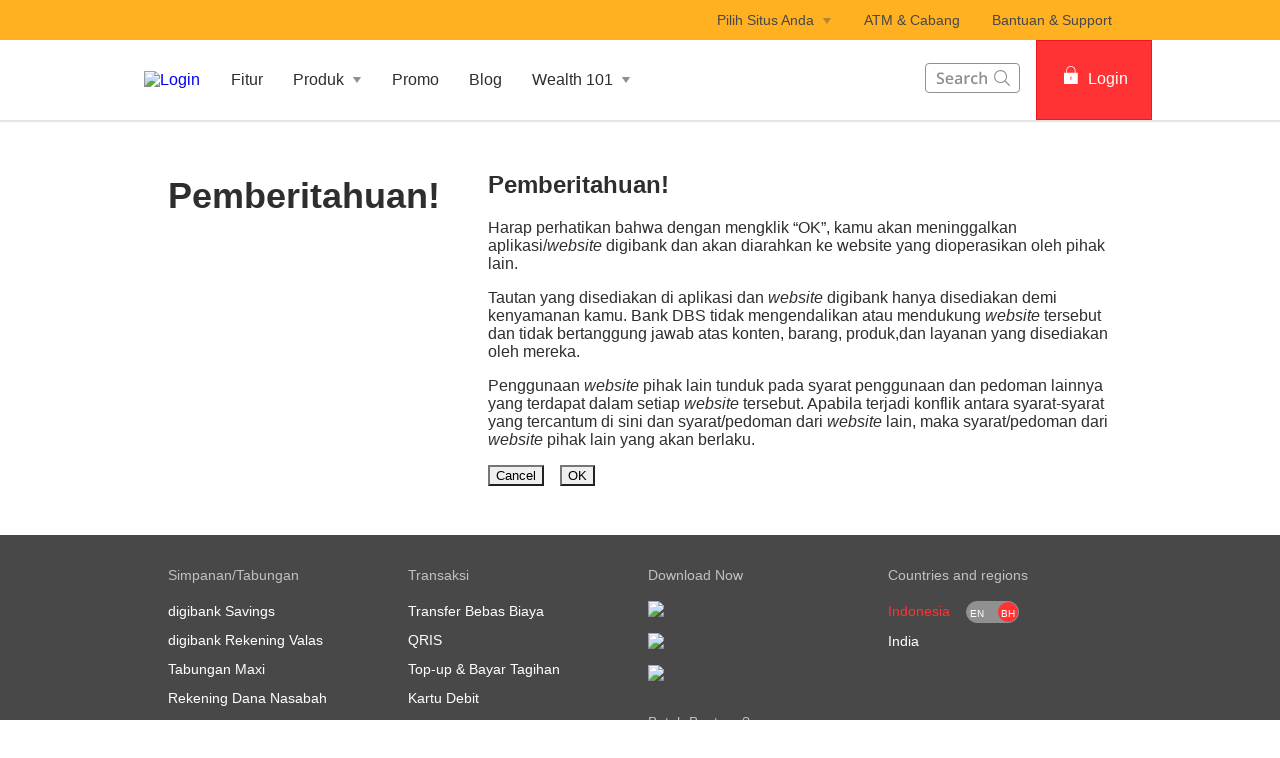

--- FILE ---
content_type: text/html
request_url: https://www.dbs.id/digibank/id/id/disclaimer-redirect.page?URL=https://en.dragonpass.com.cn?pid=id_bh_digibank_pweb_link_travel_signature_imgairport_010724
body_size: 26415
content:
<!DOCTYPE html><html><head nonce="35c358e0-f477-44d2-9429-7420a7bdff62"><meta charSet="utf-8"/><meta http-equiv="X-UA-Compatible" content="IE=edge,chrome=1"/><meta property="csp-nonce" content="35c358e0-f477-44d2-9429-7420a7bdff62"/><link nonce="35c358e0-f477-44d2-9429-7420a7bdff62" rel="preloadshortcut icon" href="/id/digibank/_next/public/favicon.ico"/><link nonce="35c358e0-f477-44d2-9429-7420a7bdff62" rel="shortcut icon" href="/id/digibank/_next/public/favicon.ico"/><link rel="preload" as="style" href="/id/digibank/_next/public/css/fonts-bh.css"/><meta charSet="utf-8"/><meta name="viewport" content="width=device-width, initial-scale=1.0"/><meta name="format-detection" content="telephone=yes"/><link rel="canonical" href="https://www.dbs.id/digibank/id/id/disclaimer-redirect.page"/><link rel="alternate" href="https://www.dbs.id/digibank/id/id/disclaimer-redirect.page" hrefLang="bh-id"/><link rel="stylesheet" href="/id/digibank/_next/public/css/fonts-bh.css"/><meta name="fivestar.sitedetails" content="country:id|segment:personal|locale:bh|flow:from_mem;avail_for:2665;c_exists;s_count:4601"/><meta name="page.destinationURL" content="https://www.dbs.id/digibank/id/id/disclaimer-redirect.page"/><meta name="prod-env" content="true"/><script type="text/javascript" src="https://somniture.dbs.com.sg/aa/id/ib/prod/launch.js"></script><script type="text/javascript" charSet="UTF-8">
                window[&#x27;adrum-start-time&#x27;] = new Date().getTime();
                window[&#x27;adrum-app-key&#x27;] = &#x27;SI-AAB-CDN&#x27;;
                (function(config){
                    config.appKey = &#x27;SI-AAB-CDN&#x27;;
                    config.adrumExtUrlHttp = &#x27;http://cdn.appdynamics.com&#x27;;
                    config.adrumExtUrlHttps = &#x27;https://cdn.appdynamics.com&#x27;;
                    config.beaconUrlHttp = &#x27;http://sin-col.eum-appdynamics.com&#x27;;
                    config.beaconUrlHttps = &#x27;https://sin-col.eum-appdynamics.com&#x27;;
                    config.resTiming = {&quot;bufSize&quot;:200,&quot;clearResTimingOnBeaconSend&quot;:true};
                    config.maxUrlLength = 512;
                    config.xd = {enable : false};
                    config.spa = {
                        &quot;spa2&quot;: true
                    };
                    const myScript = window.document.createElement(&quot;script&quot;);
                    myScript.src = &quot;https://cdn.appdynamics.com/adrum/adrum-latest.js&quot;;
                    myScript.type = &quot;text/javascript&quot;;
                    myScript.charSet = &quot;UTF-8&quot;;
                    window.document.head.appendChild(myScript);
                })(window[&#x27;adrum-config&#x27;] || (window[&#x27;adrum-config&#x27;] = {}));
          </script><title>Disclaimer | digibank by DBS</title><script type="application/ld+json" defer=""></script><meta name="robots" content="noindex,nofollow"/><meta name="googlebot" content="noindex,nofollow"/><meta name="keywords" content=""/><meta name="description" content=""/><meta name="page.country" content="id"/><meta name="page.site" content="pweb"/><meta name="page.pageType" content="content - info"/><meta name="page.primaryCat" content="digibank"/><meta name="page.language" content="en"/><meta name="page.brand" content="dbs"/><link href="https://www.dbs.id/digibank/id/id/disclaimer-redirect.page"/><meta name="next-head-count" content="25"/><noscript data-n-css="35c358e0-f477-44d2-9429-7420a7bdff62"></noscript><script defer="" nonce="35c358e0-f477-44d2-9429-7420a7bdff62" nomodule="" src="/digibank/_next/static/chunks/polyfills-a40ef1678bae11e696dba45124eadd70.js"></script><script defer="" src="/digibank/_next/static/chunks/7333.5c8e9dd4fe3a5d510a0d.js" nonce="35c358e0-f477-44d2-9429-7420a7bdff62"></script><script defer="" src="/digibank/_next/static/chunks/5014.f04da8f6bfe7349b9a3e.js" nonce="35c358e0-f477-44d2-9429-7420a7bdff62"></script><script defer="" src="/digibank/_next/static/chunks/9824.8eb4021e130f4a24450a.js" nonce="35c358e0-f477-44d2-9429-7420a7bdff62"></script><script defer="" src="/digibank/_next/static/chunks/1233.8de8f8a5e92752518e23.js" nonce="35c358e0-f477-44d2-9429-7420a7bdff62"></script><script defer="" src="/digibank/_next/static/chunks/442.9e9f73b54274dd177b3a.js" nonce="35c358e0-f477-44d2-9429-7420a7bdff62"></script><script defer="" src="/digibank/_next/static/chunks/1249.ea108471e1ed9d4b34c8.js" nonce="35c358e0-f477-44d2-9429-7420a7bdff62"></script><script defer="" src="/digibank/_next/static/chunks/9332.61a3ce2d316835f6854f.js" nonce="35c358e0-f477-44d2-9429-7420a7bdff62"></script><script defer="" src="/digibank/_next/static/chunks/1397.54b1756fbdf85f362e81.js" nonce="35c358e0-f477-44d2-9429-7420a7bdff62"></script><script defer="" src="/digibank/_next/static/chunks/3900.7554025c81efab05575a.js" nonce="35c358e0-f477-44d2-9429-7420a7bdff62"></script><script defer="" src="/digibank/_next/static/chunks/9368.cbfa37286f3834569d80.js" nonce="35c358e0-f477-44d2-9429-7420a7bdff62"></script><script defer="" src="/digibank/_next/static/chunks/9883.7a9fbf0e91966d910a64.js" nonce="35c358e0-f477-44d2-9429-7420a7bdff62"></script><script src="/digibank/_next/static/chunks/webpack-8e3e3ed21d75ec8d8256.js" nonce="35c358e0-f477-44d2-9429-7420a7bdff62" defer=""></script><script src="/digibank/_next/static/chunks/framework-0bea9c52c544eea40c47.js" nonce="35c358e0-f477-44d2-9429-7420a7bdff62" defer=""></script><script src="/digibank/_next/static/chunks/main-05a462a8a060290e0dba.js" nonce="35c358e0-f477-44d2-9429-7420a7bdff62" defer=""></script><script src="/digibank/_next/static/chunks/pages/_app-f92dbf602c9ee7d30b69.js" nonce="35c358e0-f477-44d2-9429-7420a7bdff62" defer=""></script><script src="/digibank/_next/static/chunks/pages/freeStyle-78276396d7cd72606e9f.js" nonce="35c358e0-f477-44d2-9429-7420a7bdff62" defer=""></script><script src="/digibank/_next/static/1759982235536/_buildManifest.js" nonce="35c358e0-f477-44d2-9429-7420a7bdff62" defer=""></script><script src="/digibank/_next/static/1759982235536/_ssgManifest.js" nonce="35c358e0-f477-44d2-9429-7420a7bdff62" defer=""></script><style data-styled="" data-styled-version="5.3.3">.kuWJFk{box-sizing:border-box;display:-webkit-box;display:-webkit-flex;display:-ms-flexbox;display:flex;-webkit-flex-wrap:wrap;-ms-flex-wrap:wrap;flex-wrap:wrap;margin:0 -8px;}/*!sc*/
@media{.kuWJFk{display:-webkit-box;display:-webkit-flex;display:-ms-flexbox;display:flex;}}/*!sc*/
@media (min-width:768px){.kuWJFk{display:-webkit-box;display:-webkit-flex;display:-ms-flexbox;display:flex;}}/*!sc*/
@media (min-width:992px){.kuWJFk{display:-webkit-box;display:-webkit-flex;display:-ms-flexbox;display:flex;}}/*!sc*/
@media (min-width:1200px){.kuWJFk{display:-webkit-box;display:-webkit-flex;display:-ms-flexbox;display:flex;}}/*!sc*/
data-styled.g1[id="sc-1ks0jbu"]{content:"kuWJFk,"}/*!sc*/
.XAspS{display:block;box-sizing:border-box;padding:0 8px;}/*!sc*/
@media{.XAspS{display:block;-webkit-flex-basis:100.0000%;-ms-flex-preferred-size:100.0000%;flex-basis:100.0000%;max-width:100.0000%;}}/*!sc*/
@media (min-width:768px){.XAspS{display:none;-webkit-flex-basis:100.0000%;-ms-flex-preferred-size:100.0000%;flex-basis:100.0000%;max-width:100.0000%;}}/*!sc*/
@media (min-width:992px){.XAspS{display:none;}}/*!sc*/
@media (min-width:1200px){.XAspS{display:none;}}/*!sc*/
.fLDpyi{display:block;box-sizing:border-box;padding:0 8px;}/*!sc*/
@media{.fLDpyi{display:none;-webkit-flex-basis:100.0000%;-ms-flex-preferred-size:100.0000%;flex-basis:100.0000%;max-width:100.0000%;}}/*!sc*/
@media (min-width:768px){.fLDpyi{display:block;-webkit-flex-basis:33.3333%;-ms-flex-preferred-size:33.3333%;flex-basis:33.3333%;max-width:33.3333%;}}/*!sc*/
@media (min-width:992px){.fLDpyi{display:block;}}/*!sc*/
@media (min-width:1200px){.fLDpyi{display:block;}}/*!sc*/
.bjDcFV{display:block;box-sizing:border-box;padding:0 8px;}/*!sc*/
@media{.bjDcFV{display:block;-webkit-flex-basis:100.0000%;-ms-flex-preferred-size:100.0000%;flex-basis:100.0000%;max-width:100.0000%;}}/*!sc*/
@media (min-width:768px){.bjDcFV{display:block;-webkit-flex-basis:66.6667%;-ms-flex-preferred-size:66.6667%;flex-basis:66.6667%;max-width:66.6667%;}}/*!sc*/
@media (min-width:992px){.bjDcFV{display:block;}}/*!sc*/
@media (min-width:1200px){.bjDcFV{display:block;}}/*!sc*/
.hNusfA{display:block;box-sizing:border-box;padding:0 8px;}/*!sc*/
@media{.hNusfA{display:block;-webkit-flex-basis:100.0000%;-ms-flex-preferred-size:100.0000%;flex-basis:100.0000%;max-width:100.0000%;}}/*!sc*/
@media (min-width:768px){.hNusfA{display:block;-webkit-flex-basis:25.0000%;-ms-flex-preferred-size:25.0000%;flex-basis:25.0000%;max-width:25.0000%;}}/*!sc*/
@media (min-width:992px){.hNusfA{display:block;-webkit-flex-basis:25.0000%;-ms-flex-preferred-size:25.0000%;flex-basis:25.0000%;max-width:25.0000%;}}/*!sc*/
@media (min-width:1200px){.hNusfA{display:block;}}/*!sc*/
.czWzil{display:block;box-sizing:border-box;padding:0 8px;}/*!sc*/
@media{.czWzil{display:block;-webkit-flex-basis:100.0000%;-ms-flex-preferred-size:100.0000%;flex-basis:100.0000%;max-width:100.0000%;}}/*!sc*/
@media (min-width:768px){.czWzil{display:block;}}/*!sc*/
@media (min-width:992px){.czWzil{display:block;-webkit-flex-basis:75.0000%;-ms-flex-preferred-size:75.0000%;flex-basis:75.0000%;max-width:75.0000%;}}/*!sc*/
@media (min-width:1200px){.czWzil{display:block;}}/*!sc*/
.itNKNV{display:block;box-sizing:border-box;padding:0 8px;}/*!sc*/
@media{.itNKNV{display:block;-webkit-flex-basis:100.0000%;-ms-flex-preferred-size:100.0000%;flex-basis:100.0000%;max-width:100.0000%;}}/*!sc*/
@media (min-width:768px){.itNKNV{display:block;}}/*!sc*/
@media (min-width:992px){.itNKNV{display:block;-webkit-flex-basis:25.0000%;-ms-flex-preferred-size:25.0000%;flex-basis:25.0000%;max-width:25.0000%;}}/*!sc*/
@media (min-width:1200px){.itNKNV{display:block;}}/*!sc*/
data-styled.g2[id="sc-1t15o9h"]{content:"XAspS,fLDpyi,bjDcFV,hNusfA,czWzil,itNKNV,"}/*!sc*/
.hcdAhz{width:100%;max-width:1024px;margin:0 auto;box-sizing:border-box;}/*!sc*/
.jPArFu{width:100%;max-width:992px;margin:0 auto;box-sizing:border-box;}/*!sc*/
data-styled.g3[id="sc-1lyge5e"]{content:"hcdAhz,jPArFu,"}/*!sc*/
.eDqwz{margin-bottom:32px;}/*!sc*/
data-styled.g5[id="sc-1wgeuk6"]{content:"eDqwz,"}/*!sc*/
.hrKOrn{display:-webkit-box;display:-webkit-flex;display:-ms-flexbox;display:flex;-webkit-align-items:center;-webkit-box-align:center;-ms-flex-align:center;align-items:center;}/*!sc*/
data-styled.g19[id="sc-ewj0ws"]{content:"hrKOrn,"}/*!sc*/
.gSJbWO{margin-bottom:37px;}/*!sc*/
.gSJbWO > .breadcrumb{margin-bottom:16px;display:-webkit-box;display:-webkit-flex;display:-ms-flexbox;display:flex;-webkit-flex-wrap:wrap;-ms-flex-wrap:wrap;flex-wrap:wrap;}/*!sc*/
.gSJbWO > .breadcrumb > div a{color:#909090;font-size:14px;font-size:1.4rem;-webkit-text-decoration:none;text-decoration:none;}/*!sc*/
.gSJbWO > .breadcrumb > div a:hover{-webkit-text-decoration:underline;text-decoration:underline;}/*!sc*/
.gSJbWO > .breadcrumb > div svg path{fill:#909090;}/*!sc*/
data-styled.g20[id="sc-1akz50f"]{content:"gSJbWO,"}/*!sc*/
.dyHlti{font-size:24px;font-size:2.4rem;margin-bottom:24px;color:#2e2e2e;word-break:break-word;-webkit-hyphens:auto;-moz-hyphens:auto;-ms-hyphens:auto;hyphens:auto;font-weight:bold;}/*!sc*/
@media (min-width:767px){.dyHlti{font-size:36px;font-size:3.6rem;}}/*!sc*/
data-styled.g21[id="sc-1exq9yr"]{content:"dyHlti,"}/*!sc*/
.bZHa-dI{font-size:24px;font-size:2.4rem;margin-bottom:24px;color:#2e2e2e;word-break:break-word;-webkit-hyphens:auto;-moz-hyphens:auto;-ms-hyphens:auto;hyphens:auto;font-weight:bold;}/*!sc*/
@media (min-width:767px){.bZHa-dI{font-size:36px;font-size:3.6rem;}}/*!sc*/
data-styled.g22[id="sc-tax84d"]{content:"bZHa-dI,"}/*!sc*/
.hbglGH{padding:0;list-style-type:none;margin:0;overflow-y:auto;-webkit-scrollbar-width:none;-moz-scrollbar-width:none;-ms-scrollbar-width:none;scrollbar-width:none;-webkit-scrollbar-color:transparent transparent;-moz-scrollbar-color:transparent transparent;-ms-scrollbar-color:transparent transparent;scrollbar-color:transparent transparent;}/*!sc*/
data-styled.g33[id="sc-8w97kh"]{content:"hbglGH,"}/*!sc*/
.cZkdho{padding:5px 0;font-size:16px;font-size:1.6rem;background:#ffffff;color:#2e2e2e;font-weight:normal;position:relative;overflow-anchor:none;}/*!sc*/
data-styled.g36[id="sc-1jmhkv1"]{content:"cZkdho,"}/*!sc*/
.btxcRu{display:block;}/*!sc*/
@media (min-width:768px){.btxcRu{display:none;}}/*!sc*/
data-styled.g37[id="sc-di6dis"]{content:"btxcRu,"}/*!sc*/
.ePTNoq{display:-webkit-box;display:-webkit-flex;display:-ms-flexbox;display:flex;-webkit-flex-direction:column;-ms-flex-direction:column;flex-direction:column;max-height:90vh;}/*!sc*/
data-styled.g38[id="sc-cu9qze"]{content:"ePTNoq,"}/*!sc*/
.ecmodn{top:0;position:relative;}/*!sc*/
data-styled.g39[id="sc-1bhzxmf"]{content:"ecmodn,"}/*!sc*/
.gTOxWr{max-width:287px;width:100%;position:absolute;top:0;}/*!sc*/
data-styled.g40[id="sc-11h8ysa"]{content:"gTOxWr,"}/*!sc*/
.dLcaiv{max-width:992px;padding:0;}/*!sc*/
@media (min-width:768px){.dLcaiv{padding:0 24px;}}/*!sc*/
data-styled.g187[id="sc-9hzm7t-0"]{content:"dLcaiv,"}/*!sc*/
@media (max-width:767px){.gpEEKV{overflow:hidden;}}/*!sc*/
data-styled.g189[id="sc-27t1s3-0"]{content:"gpEEKV,"}/*!sc*/
.dCSaSY{color:#f33;padding:8px 12px;height:40px;font-size:16px;font-size:1.6rem;font-family:inherit;font-weight:500;line-height:1.42857143;min-width:144px;text-shadow:none;border-radius:4px;padding:8px 12px;touch-action:manipulation;-webkit-user-select:none;-moz-user-select:none;-ms-user-select:none;user-select:none;cursor:pointer;color:#f33;border:1px solid #ee1818;background:#f33;color:#fff;}/*!sc*/
.dCSaSY:hover{border:1px solid #ee1818;}/*!sc*/
.dCSaSY[disabled]{opacity:0.3;cursor:not-allowed;}/*!sc*/
.dCSaSY:active{background:#ee1818;border-color:#ee1818;}/*!sc*/
.dCSaSY:hover{background:#ee1818;border-color:#ee1818;}/*!sc*/
.dCSaSY:disabled{background-color:#f33;}/*!sc*/
data-styled.g268[id="sc-1ejct6"]{content:"dCSaSY,"}/*!sc*/
.dJmLtR > .container.unused{width:unset !important;max-width:unset !important;margin:unset !important;padding:unset !important;}/*!sc*/
.dJmLtR .breadcrumb-disabled{color:#c0c0c0 !important;cursor:text;pointer-events:none;-webkit-text-decoration:none !important;text-decoration:none !important;}/*!sc*/
data-styled.g357[id="sc-1th0rky-0"]{content:"dJmLtR,"}/*!sc*/
.csQGia{margin-top:24px;padding:0 16px;}/*!sc*/
@media (min-width:768px){.csQGia{padding:26px 24px 0;}}/*!sc*/
.csQGia .sc-1exq9yr{margin-top:0;}/*!sc*/
.csQGia .sc-1s81zg1{color:#2e2e2e;}/*!sc*/
.csQGia .sc-7n9jgn{color:#f33;}/*!sc*/
data-styled.g369[id="sc-1hc6z06-0"]{content:"csQGia,"}/*!sc*/
.iLhWXX{background:#ffffff;height:100%;-webkit-align-items:center;-webkit-box-align:center;-ms-flex-align:center;align-items:center;display:-webkit-box;display:-webkit-flex;display:-ms-flexbox;display:flex;-webkit-box-pack:center;-webkit-justify-content:center;-ms-flex-pack:center;justify-content:center;position:relative;}/*!sc*/
.iLhWXX svg{position:relative;top:2px;}/*!sc*/
.iLhWXX.gsa-history-icon svg{position:absolute;top:6px;right:6px;}/*!sc*/
.iLhWXX.gsa-history-icon svg path{stroke:#a5a5a5;}/*!sc*/
.iLhWXX.gsa-close-icon svg{position:absolute;top:7.5px;right:6px;}/*!sc*/
.iLhWXX.gsa-close-icon svg path{fill:#c0c0c0;}/*!sc*/
data-styled.g819[id="sc-9cckbe"]{content:"iLhWXX,"}/*!sc*/
.hVYiQH{padding:0px;background:transparent;}/*!sc*/
.hVYiQH svg path{fill:#fff;}/*!sc*/
data-styled.g821[id="sc-1amq1nw"]{content:"hVYiQH,"}/*!sc*/
.bAbxMe{display:-webkit-box;display:-webkit-flex;display:-ms-flexbox;display:flex;}/*!sc*/
data-styled.g829[id="sc-1infr78"]{content:"bAbxMe,"}/*!sc*/
.ihjdER{cursor:pointer;border-style:solid;border-color:#c0c0c0;border-width:1px 0;}/*!sc*/
data-styled.g830[id="sc-bbtxas"]{content:"ihjdER,"}/*!sc*/
.jMcWYV{height:40px;display:-webkit-box;display:-webkit-flex;display:-ms-flexbox;display:flex;-webkit-flex-direction:column;-ms-flex-direction:column;flex-direction:column;}/*!sc*/
.jMcWYV a{color:inherit;-webkit-text-decoration:none;text-decoration:none;}/*!sc*/
data-styled.g831[id="sc-1urn6u0"]{content:"jMcWYV,"}/*!sc*/
.heaVNc{font-family:inherit;font-size:16px;font-size:1.6rem;font-weight:400;outline:none;-webkit-flex:1;-ms-flex:1;flex:1;width:100%;padding:10px 32px 10px 16px;border-width:1px 0 1px 1px !important;border-style:solid;border-color:#c0c0c0;}/*!sc*/
.heaVNc[type="text"][placeholder]{color:#2e2e2e;vertical-align:middle;}/*!sc*/
@media (max-width:941px){.heaVNc{padding:12px 10px 12px 8px;}}/*!sc*/
.heaVNc input::-webkit-input-placeholder{color:#909090;}/*!sc*/
.heaVNc input::-moz-placeholder{color:#909090;}/*!sc*/
.heaVNc input:-ms-input-placeholder{color:#909090;}/*!sc*/
.heaVNc input::placeholder{color:#909090;}/*!sc*/
@media (min-width:320px)and (max-width:768px){.heaVNc{height:40px;font-size:18px;}}/*!sc*/
data-styled.g832[id="sc-hvqi1"]{content:"heaVNc,"}/*!sc*/
.jZWtzd{background:#484848;color:#C0C0C0;font-size:14px;font-size:1.4rem;padding-top:24px;margin-top:-1px;}/*!sc*/
@media (max-width:767px){.jZWtzd{padding:8px 0;}}/*!sc*/
data-styled.g859[id="sc-yisa6c"]{content:"jZWtzd,"}/*!sc*/
.hgKyYc{color:#C0C0C0;font-weight:400;-webkit-text-decoration:none;text-decoration:none;font-size:14px;font-size:1.4rem;display:inline-block;}/*!sc*/
.hgKyYc:hover{color:#ee1818;}/*!sc*/
.hgKyYc:hover::after{color:#C0C0C0;}/*!sc*/
.hgKyYc:not(:last-child):after{content:"|";padding:0 8px;}/*!sc*/
@media print{.hgKyYc{color:#000000;}}/*!sc*/
data-styled.g860[id="sc-1ss3j7l"]{content:"hgKyYc,"}/*!sc*/
.bjQesE{margin-bottom:4px;}/*!sc*/
@media (min-width:320px)and (max-width:767px){.bjQesE{margin-bottom:8px;}}/*!sc*/
data-styled.g861[id="sc-7enk44"]{content:"bjQesE,"}/*!sc*/
.hdiEpB{max-width:1024px;margin:0 auto;padding:0 24px 24px;}/*!sc*/
@media (min-width:960px){.hdiEpB{padding:0 40px 32px 40px;}}/*!sc*/
data-styled.g862[id="sc-1l8fm1b"]{content:"hdiEpB,"}/*!sc*/
.arVGJ{color:#C0C0C0;font-weight:500;}/*!sc*/
.arVGJ span:not(:last-child):after{content:"|";padding:0 8px;}/*!sc*/
@media print{.arVGJ{color:#000000;}}/*!sc*/
data-styled.g863[id="sc-154vopf"]{content:"arVGJ,"}/*!sc*/
.dMNBkq{display:-webkit-box;display:-webkit-flex;display:-ms-flexbox;display:flex;-webkit-align-items:center;-webkit-box-align:center;-ms-flex-align:center;align-items:center;}/*!sc*/
@media (max-width:991px){.dMNBkq{padding-top:40px;}}/*!sc*/
@media (min-width:320px)and (max-width:767px){.dMNBkq{margin-bottom:8px;}}/*!sc*/
data-styled.g864[id="sc-1e2ez40"]{content:"dMNBkq,"}/*!sc*/
.hKVcUq{border-radius:100px;width:30px;height:30px;background-color:transparent;margin-right:25px;}/*!sc*/
.hKVcUq:hover svg path{fill:#ccc;}/*!sc*/
.hKVcUq svg{margin:1px 0 0 0;}/*!sc*/
.hKVcUq svg path{width:25px;height:25px;fill:#656565;}/*!sc*/
data-styled.g865[id="sc-1uhx5dq"]{content:"hKVcUq,"}/*!sc*/
.hrNcVx{margin-top:10px;}/*!sc*/
.hrNcVx ul{list-style-type:none;margin-top:0;margin-bottom:4px;padding-left:0;}/*!sc*/
.hrNcVx ul li{display:inline-block;}/*!sc*/
.hrNcVx ul li a{-webkit-text-decoration:none;text-decoration:none;color:silver;}/*!sc*/
.hrNcVx ul li a:hover{color:#f33;}/*!sc*/
@media print{.hrNcVx ul li a{color:#000000;}}/*!sc*/
.hrNcVx ul li span{color:#909090;margin:0 8px;}/*!sc*/
@media print{.hrNcVx ul li{color:#000000;}}/*!sc*/
@media (max-width:768px){.hrNcVx{display:block;}}/*!sc*/
@media (max-width:320px){.hrNcVx ul li{display:block;}}/*!sc*/
data-styled.g866[id="sc-1xgu2ev"]{content:"hrNcVx,"}/*!sc*/
@media (min-width:320px) and (max-width:767px){.gDAURj .sc-1l8fm1b{padding:0 24px 24px;}}/*!sc*/
data-styled.g867[id="sc-yc8qzd-0"]{content:"gDAURj,"}/*!sc*/
.fPUFQo path{fill:#454F57;}/*!sc*/
data-styled.g868[id="sc-AjmGg"]{content:"fPUFQo,"}/*!sc*/
.giRtSD{display:-webkit-inline-box;display:-webkit-inline-flex;display:-ms-inline-flexbox;display:inline-flex;-webkit-box-pack:center;-webkit-justify-content:center;-ms-flex-pack:center;justify-content:center;-webkit-align-items:center;-webkit-box-align:center;-ms-flex-align:center;align-items:center;height:24px;width:24px;position:relative;}/*!sc*/
.giRtSD .webstudio-badge{position:absolute;bottom:10px;left:10px;}/*!sc*/
data-styled.g869[id="sc-khQegj"]{content:"giRtSD,"}/*!sc*/
.efCsIk{position:relative;overflow:hidden;border-radius:4px;border:0;}/*!sc*/
@media (max-width:767px){.efCsIk{border-radius:0;border-left:0;border-right:0;}}/*!sc*/
data-styled.g870[id="sc-hUpaCq"]{content:"efCsIk,"}/*!sc*/
.gzZXYi{position:relative;border-bottom:0;}/*!sc*/
.gzZXYi:last-child{border-bottom:none;}/*!sc*/
.gzZXYi:last-child a:first-child{border-bottom:1px solid rgba(255,255,255,0);}/*!sc*/
data-styled.g871[id="sc-jgrJph"]{content:"gzZXYi,"}/*!sc*/
.bhOEeK{padding:0 24px;display:-webkit-box;display:-webkit-flex;display:-ms-flexbox;display:flex;-webkit-flex-direction:row;-ms-flex-direction:row;flex-direction:row;min-height:48px;line-height:48px;vertical-align:middle;-webkit-user-select:none;-moz-user-select:none;-ms-user-select:none;user-select:none;-webkit-align-items:center;-webkit-box-align:center;-ms-flex-align:center;align-items:center;-webkit-box-pack:justify;-webkit-justify-content:space-between;-ms-flex-pack:justify;justify-content:space-between;}/*!sc*/
@media (max-width:767px){.bhOEeK{padding:0 16px;}}/*!sc*/
data-styled.g872[id="sc-gSQFLo"]{content:"bhOEeK,"}/*!sc*/
.lhvlKT{color:rgb(69,79,87);font-size:0.875rem;-webkit-letter-spacing:0;-moz-letter-spacing:0;-ms-letter-spacing:0;letter-spacing:0;}/*!sc*/
data-styled.g873[id="sc-lbhJGD"]{content:"lhvlKT,"}/*!sc*/
.ciAtko{-webkit-text-decoration:none;text-decoration:none;outline:none;display:-webkit-box;display:-webkit-flex;display:-ms-flexbox;display:flex;cursor:pointer;-webkit-align-items:center;-webkit-box-align:center;-ms-flex-align:center;align-items:center;}/*!sc*/
.ciAtko > svg{-webkit-transition:0.2s ease-in-out;transition:0.2s ease-in-out;-webkit-transform:rotate( 180deg);-ms-transform:rotate( 180deg);transform:rotate( 180deg);}/*!sc*/
data-styled.g876[id="sc-eJwWfJ"]{content:"ciAtko,"}/*!sc*/
.gwYTwO{display:-webkit-box;display:-webkit-flex;display:-ms-flexbox;display:flex;min-width:48px;margin-left:12px;background-color:#909090;border:1px solid #909090;height:22px;border-radius:20px;}/*!sc*/
@media (min-width:1024px){.gwYTwO{min-width:40px;}}/*!sc*/
data-styled.g877[id="sc-16qvs7z"]{content:"gwYTwO,"}/*!sc*/
.hZFsuz{display:-webkit-inline-box;display:-webkit-inline-flex;display:-ms-inline-flexbox;display:inline-flex;-webkit-box-pack:center;-webkit-justify-content:center;-ms-flex-pack:center;justify-content:center;min-width:20px;padding:3px 3px 0;display:-webkit-box;display:-webkit-flex;display:-ms-flexbox;display:flex;-webkit-box-pack:center;-webkit-justify-content:center;-ms-flex-pack:center;justify-content:center;-webkit-align-items:center;-webkit-box-align:center;-ms-flex-align:center;align-items:center;color:#fff;text-align:center;font-weight:400;font-size:10px;font-size:1rem;-webkit-text-decoration:none;text-decoration:none;}/*!sc*/
.fLcuCM{display:-webkit-inline-box;display:-webkit-inline-flex;display:-ms-inline-flexbox;display:inline-flex;-webkit-box-pack:center;-webkit-justify-content:center;-ms-flex-pack:center;justify-content:center;min-width:20px;padding:3px 3px 0;display:-webkit-box;display:-webkit-flex;display:-ms-flexbox;display:flex;-webkit-box-pack:center;-webkit-justify-content:center;-ms-flex-pack:center;justify-content:center;-webkit-align-items:center;-webkit-box-align:center;-ms-flex-align:center;align-items:center;color:#fff;text-align:center;font-weight:400;font-size:10px;font-size:1rem;-webkit-text-decoration:none;text-decoration:none;pointer-events:none;border-radius:50%;-webkit-transition:left 0.3s ease-out;transition:left 0.3s ease-out;border-radius:10px;height:20px;background-color:#f33;}/*!sc*/
data-styled.g878[id="sc-lwrg1j"]{content:"hZFsuz,fLcuCM,"}/*!sc*/
.eeEibU{display:-webkit-box;display:-webkit-flex;display:-ms-flexbox;display:flex;-webkit-flex-direction:row;-ms-flex-direction:row;flex-direction:row;}/*!sc*/
.eeEibU span{font-weight:500;}/*!sc*/
.eeEibU > div:first-child{width:48%;}/*!sc*/
.eeEibU > div:first-child > div a{font-size:14px;font-size:1.4rem;line-height:1;min-height:0;-webkit-text-decoration:none;text-decoration:none;}/*!sc*/
.eeEibU > div:first-child > div a span{font-size:14px;font-size:1.4rem;color:#f33;}/*!sc*/
@media print{.eeEibU > div:first-child > div a span{color:#000000;}}/*!sc*/
.eeEibU > div:first-child a{padding:0;-webkit-box-pack:start;-webkit-justify-content:flex-start;-ms-flex-pack:start;justify-content:flex-start;-webkit-text-decoration:none;text-decoration:none;}/*!sc*/
.eeEibU > div:first-child a > span:nth-child(2){margin-left:0;}/*!sc*/
.eeEibU > div:first-child div{padding:0;}/*!sc*/
.eeEibU > div:first-child div ul{margin-top:8px;}/*!sc*/
.eeEibU > div:first-child rect,.eeEibU > div:first-child path{fill:#f33;}/*!sc*/
@media print{.eeEibU > div:first-child rect,.eeEibU > div:first-child path{fill:#000000;}}/*!sc*/
data-styled.g879[id="sc-qermv0"]{content:"eeEibU,"}/*!sc*/
.enEMFp{margin-top:12px;background:#484848;color:#ffffff;}/*!sc*/
data-styled.g880[id="sc-1ye7nbn"]{content:"enEMFp,"}/*!sc*/
.dTFotH{max-width:1024px;margin:0 auto;padding:24px;}/*!sc*/
@media (min-width:960px){.dTFotH{padding:24px 40px;}}/*!sc*/
@media (min-width:768px){.dTFotH{padding-bottom:0;}}/*!sc*/
@media (min-width:320px)and (max-width:767px){.dTFotH{padding:24px 16px;}}/*!sc*/
data-styled.g881[id="sc-1xpaml1"]{content:"dTFotH,"}/*!sc*/
.eEHXpg{color:#C0C0C0;font-size:14px;font-size:1.4rem;line-height:1.3;font-weight:500;margin:8px 0;}/*!sc*/
@media print{.eEHXpg{color:#000000;}}/*!sc*/
data-styled.g882[id="sc-ugiivj"]{content:"eEHXpg,"}/*!sc*/
.csfjAi{display:-webkit-box;display:-webkit-flex;display:-ms-flexbox;display:flex;-webkit-flex-direction:row;-ms-flex-direction:row;flex-direction:row;font-weight:400;cursor:pointer;line-height:normal;margin-bottom:8px;padding-right:16px;}/*!sc*/
@media (min-width:768px){.csfjAi{padding-right:0;}}/*!sc*/
data-styled.g883[id="sc-1htmuhf"]{content:"csfjAi,"}/*!sc*/
.jpeQzi{-webkit-text-decoration:none;text-decoration:none;color:#ffffff;-webkit-text-decoration:none;text-decoration:none;font-size:14px;font-size:1.4rem;font-weight:400;}/*!sc*/
.jpeQzi:hover{color:#f33;}/*!sc*/
@media print{.jpeQzi{color:#000000;}}/*!sc*/
.vKVLN{-webkit-text-decoration:none;text-decoration:none;color:#f33;-webkit-text-decoration:none;text-decoration:none;font-size:14px;font-size:1.4rem;font-weight:500;}/*!sc*/
.vKVLN:hover{color:#f33;}/*!sc*/
@media print{.vKVLN{color:#000000;}}/*!sc*/
data-styled.g884[id="sc-1yasr0l"]{content:"jpeQzi,vKVLN,"}/*!sc*/
.jbIwaf{margin-top:16px;margin-bottom:0;list-style-type:none;padding-left:0;}/*!sc*/
.jbIwaf li:last-child{margin-bottom:0;}/*!sc*/
@media (min-width:320px)and (max-width:767px){.jbIwaf li{width:50%;float:left;}.jbIwaf li:after{content:" ";display:block;clear:both;}.jbIwaf li:nth-child(2n + 1){clear:both;}}/*!sc*/
data-styled.g885[id="sc-m5tuss"]{content:"jbIwaf,"}/*!sc*/
.cIdtjN{margin-bottom:8px;margin-top:16px;padding-right:0;font-weight:500;color:#ffffff;}/*!sc*/
@media (min-width:320px)and (max-width:767px){.cIdtjN{width:calc(50% - 16px);}}/*!sc*/
.cIdtjN a{color:#ffffff;-webkit-text-decoration:none;text-decoration:none;cursor:pointer;font-weight:400;}/*!sc*/
.cIdtjN a:hover{color:#f33;}/*!sc*/
@media print{.cIdtjN a{color:#000000;}}/*!sc*/
.cIdtjN *{text-align:left;font-size:14px;font-size:1.4rem;}/*!sc*/
.cIdtjN p{margin-top:0;margin-bottom:8px;}/*!sc*/
@media print{.cIdtjN{color:#000000;}}/*!sc*/
data-styled.g886[id="sc-12u9za"]{content:"cIdtjN,"}/*!sc*/
@media (max-width:767px){.jpubcI{display:none;}}/*!sc*/
data-styled.g887[id="sc-1dr5u0i"]{content:"jpubcI,"}/*!sc*/
@media (min-width:768px){.hiEYof{display:none;}}/*!sc*/
data-styled.g888[id="sc-o9yodl"]{content:"hiEYof,"}/*!sc*/
.eTgNbP .sc-16qvs7z{min-width:53px;margin-left:16px;-webkit-box-pack:justify;-webkit-justify-content:space-between;-ms-flex-pack:justify;justify-content:space-between;}/*!sc*/
.eTgNbP .sc-ugiivj{margin:7px 0 8px;line-height:1.4;}/*!sc*/
.eTgNbP .sc-1htmuhf{line-height:1.5;}/*!sc*/
.eTgNbP .sc-12u9za{line-height:21px;}/*!sc*/
.eTgNbP .sc-12u9za > p{margin-bottom:10px;}/*!sc*/
data-styled.g889[id="sc-omzk3i-0"]{content:"eTgNbP,"}/*!sc*/
.hYdkXw{margin:5px auto;padding:0 16px 8px;}/*!sc*/
@media (min-width:1030px){.hYdkXw{display:block;}}/*!sc*/
data-styled.g890[id="sc-64tjsp"]{content:"hYdkXw,"}/*!sc*/
.gTGMFj{background:#ECECEC;display:none;height:0px;}/*!sc*/
@media (max-width:941px){.gTGMFj{display:none;}}/*!sc*/
data-styled.g891[id="sc-1mjfo33"]{content:"gTGMFj,"}/*!sc*/
.knVUFE{font-weight:500;color:#909090;padding-top:24px;margin:0 auto;max-width:944px;}/*!sc*/
.knVUFE a{margin:0px 4px;color:#f33;-webkit-text-decoration:none;text-decoration:none;}/*!sc*/
data-styled.g892[id="sc-hf72q0"]{content:"knVUFE,"}/*!sc*/
.XoZbj{padding:32px;}/*!sc*/
data-styled.g893[id="sc-tk9upz"]{content:"XoZbj,"}/*!sc*/
.ivrwfB{padding:0;margin:0 auto;max-width:944px;}/*!sc*/
data-styled.g895[id="sc-dw4sy0"]{content:"ivrwfB,"}/*!sc*/
.kAPFtm{position:absolute;min-height:1024px;width:100%;background:#000;left:0px;-webkit-transition:all 0.3s ease-in-out;transition:all 0.3s ease-in-out;opacity:0;display:none;}/*!sc*/
data-styled.g896[id="sc-iokwlr"]{content:"kAPFtm,"}/*!sc*/
.czqpyu{position:relative;z-index:5;-webkit-flex:0 0 300px;-ms-flex:0 0 300px;flex:0 0 300px;-webkit-transition:all 0.5s linear;transition:all 0.5s linear;background:#ffffff;}/*!sc*/
.czqpyu.collapsed{-webkit-flex:0 0 0;-ms-flex:0 0 0;flex:0 0 0;}/*!sc*/
data-styled.g924[id="sc-y2ycnd"]{content:"czqpyu,"}/*!sc*/
.btOMMz{position:fixed;height:100%;width:300px;-webkit-transition:all 0.5s linear;transition:all 0.5s linear;top:0;left:-317px;background:#ffffff;overflow:auto;}/*!sc*/
data-styled.g925[id="sc-1iyx523"]{content:"btOMMz,"}/*!sc*/
.hgCbgv{margin:8px 16px;height:1px;border-top:1px solid #ECECEC;}/*!sc*/
data-styled.g926[id="sc-1fdux4n"]{content:"hgCbgv,"}/*!sc*/
.iigNXE{position:relative;margin:0;padding:0;list-style:none;display:-webkit-box;display:-webkit-flex;display:-ms-flexbox;display:flex;-webkit-flex-direction:column;-ms-flex-direction:column;flex-direction:column;-webkit-box-align:center;font-weight:bold;color:#2e2e2e;font-size:18px;font-size:1.8rem;line-height:1.6;background:#ECECEC;-webkit-transition:max-height 0.4s linear;transition:max-height 0.4s linear;height:auto;overflow:hidden;max-height:0;}/*!sc*/
.iigNXE li a{font-weight:400;}/*!sc*/
.iigNXE li:hover{background:#DCDCDC;}/*!sc*/
data-styled.g927[id="sc-1ii8k91"]{content:"iigNXE,"}/*!sc*/
.rzdee{display:inline-block;width:0;height:0;border:4px solid transparent;border-top-width:6px;border-top-color:#909090;border-bottom:none;-webkit-transition:all 0.2s;transition:all 0.2s;}/*!sc*/
data-styled.g929[id="sc-1qdf9ba"]{content:"rzdee,"}/*!sc*/
.eYXylW{list-style:none;display:-webkit-box;display:-webkit-flex;display:-ms-flexbox;display:flex;-webkit-flex-direction:column;-ms-flex-direction:column;flex-direction:column;font-weight:500;color:#2e2e2e;font-size:18px;font-size:1.8rem;line-height:1.7;cursor:pointer;}/*!sc*/
.eYXylW a{-webkit-transition:all 0.2s linear;transition:all 0.2s linear;color:#2e2e2e;-webkit-text-decoration:none;text-decoration:none;}/*!sc*/
.eYXylW > a{padding:8px 24px;}/*!sc*/
data-styled.g930[id="sc-o33qxp"]{content:"eYXylW,"}/*!sc*/
.ecLgbi{color:#656565;font-weight:bold;font-size:14px;font-size:1.4rem;padding:8px 0;margin:0 24px;}/*!sc*/
.ecLgbi a,.ecLgbi a:active,.ecLgbi a:focus,.ecLgbi a:hover{-webkit-text-decoration:none;text-decoration:none;color:inherit;font-weight:500;}/*!sc*/
data-styled.g931[id="sc-16y4n26"]{content:"ecLgbi,"}/*!sc*/
.fEZauW{display:-webkit-box;display:-webkit-flex;display:-ms-flexbox;display:flex;-webkit-align-items:center;-webkit-box-align:center;-ms-flex-align:center;align-items:center;padding:8px 24px;}/*!sc*/
data-styled.g933[id="sc-6gtk49"]{content:"fEZauW,"}/*!sc*/
.iJXBFK{-webkit-flex:1;-ms-flex:1;flex:1;text-align:right;}/*!sc*/
data-styled.g934[id="sc-1uro2gz"]{content:"iJXBFK,"}/*!sc*/
.cOgaTn{list-style-type:none;padding:0;}/*!sc*/
data-styled.g935[id="sc-1o1ksty"]{content:"cOgaTn,"}/*!sc*/
.ilgSGx{position:fixed;background:#fff;width:299px;padding-top:5px;z-index:1;}/*!sc*/
.ilgSGx .sc-64tjsp{display:block;}/*!sc*/
.ilgSGx .sc-64tjsp input{font-family:inherit;padding-left:8px;}/*!sc*/
data-styled.g936[id="sc-jnaleo"]{content:"ilgSGx,"}/*!sc*/
.dJHFkA{display:-webkit-box;display:-webkit-flex;display:-ms-flexbox;display:flex;-webkit-align-items:center;-webkit-box-align:center;-ms-flex-align:center;align-items:center;margin-left:16px;}/*!sc*/
@media (min-width:992px){.dJHFkA{display:none;}}/*!sc*/
data-styled.g937[id="sc-jls274"]{content:"dJHFkA,"}/*!sc*/
.lkrLmN{width:20px;height:20px;position:relative;top:-3px;margin-right:8px;}/*!sc*/
data-styled.g938[id="sc-1hdasfh"]{content:"lkrLmN,"}/*!sc*/
.bQwRQi{width:100%;height:2px;background:#909090;position:absolute;-webkit-transition:all 0.5s ease-in-out;transition:all 0.5s ease-in-out;}/*!sc*/
.bQwRQi:first-child{top:8px;}/*!sc*/
.bQwRQi:last-child{top:15px;}/*!sc*/
data-styled.g939[id="sc-okesdt"]{content:"bQwRQi,"}/*!sc*/
.bfiVgY{padding:0 16px;}/*!sc*/
data-styled.g941[id="sc-h8ldyy"]{content:"bfiVgY,"}/*!sc*/
.doWccl{padding:0;height:100%;display:-webkit-box;display:-webkit-flex;display:-ms-flexbox;display:flex;-webkit-align-items:center;-webkit-box-align:center;-ms-flex-align:center;align-items:center;font-weight:500;position:relative;}/*!sc*/
.doWccl button{min-width:116px;border-radius:0;height:100%;padding:0 22px;cursor:pointer;background:#f33;}/*!sc*/
.doWccl button i{padding:0 2px 0 2px;-webkit-text-decoration:none;text-decoration:none;}/*!sc*/
@media (min-width:768px){.doWccl button i{padding:0 8px 0 2px;}}/*!sc*/
@media (max-width:946px){.doWccl button{min-width:78px;padding:15px 0 10px;}}/*!sc*/
.doWccl button:hover{box-shadow:none;background:#ee1818;}/*!sc*/
.doWccl button div{cursor:pointer;}/*!sc*/
data-styled.g943[id="sc-1grgzqg"]{content:"doWccl,"}/*!sc*/
.NWmnX{position:relative;top:-2px;}/*!sc*/
.NWmnX svg{width:18px;height:18px;}/*!sc*/
@media (max-width:946px){.NWmnX svg{width:13px;height:13px;}}/*!sc*/
data-styled.g944[id="sc-9w5x3h"]{content:"NWmnX,"}/*!sc*/
.iovNuc{font-weight:500;font-size:16px;font-size:1.6rem;}/*!sc*/
@media (max-width:946px){.iovNuc{font-size:12px;font-size:1.2rem;}}/*!sc*/
data-styled.g945[id="sc-q9carf"]{content:"iovNuc,"}/*!sc*/
.eKYpoF{position:absolute;top:100%;right:0px;left:auto;margin:0;padding:0;border:0;border-radius:0;background:#ececec;text-align:center;min-width:100%;width:-webkit-max-content;width:-moz-max-content;width:max-content;box-shadow:0 2px 1px rgb(0 0 0 / 20%);list-style:none;max-height:0;overflow:hidden;}/*!sc*/
.eKYpoF > li{font-size:14px;min-height:48px;}/*!sc*/
.eKYpoF > li > a{color:#2e2e2e;font-weight:500;padding:14px 16px;background:transparent;-webkit-text-decoration:none;text-decoration:none;display:block;font-size:14px;font-size:1.4rem;}/*!sc*/
@media (max-width:992px){.eKYpoF > li > a{font-size:12px;font-size:1.2rem;}}/*!sc*/
.eKYpoF > li:hover{background:#d8d8d8;}/*!sc*/
@media (min-width:992px){.eKYpoF > li:hover{background:#d8d8d8;}}/*!sc*/
data-styled.g946[id="sc-14ku7cq"]{content:"eKYpoF,"}/*!sc*/
.bWhFZj{display:none;width:100%;-webkit-transition:all 0.2s linear;transition:all 0.2s linear;-webkit-transform:scale(1);-ms-transform:scale(1);transform:scale(1);}/*!sc*/
@media (min-width:992px){.bWhFZj{display:inline-block;}}/*!sc*/
data-styled.g947[id="sc-1y550m4"]{content:"bWhFZj,"}/*!sc*/
.bvYLaU{display:-webkit-box;display:-webkit-flex;display:-ms-flexbox;display:flex;-webkit-align-items:center;-webkit-box-align:center;-ms-flex-align:center;align-items:center;min-height:40px;padding:0 16px;-webkit-flex-shrink:0;-ms-flex-negative:0;flex-shrink:0;}/*!sc*/
data-styled.g951[id="sc-198dl1n"]{content:"bvYLaU,"}/*!sc*/
.gnvsCB{display:inline-block;position:relative;}/*!sc*/
data-styled.g952[id="sc-ptdyw2"]{content:"gnvsCB,"}/*!sc*/
.htZHxZ{position:absolute;top:calc(100% + 0px);width:284px;height:auto;z-index:100;overflow:auto;max-height:0px;-webkit-transition:all 0.2s linear;transition:all 0.2s linear;}/*!sc*/
.fVKqfF{position:absolute;top:calc(100% + 0px);width:200px;height:auto;z-index:100;overflow:auto;max-height:0px;-webkit-transition:all 0.2s linear;transition:all 0.2s linear;}/*!sc*/
data-styled.g953[id="sc-1xg6l8b"]{content:"htZHxZ,fVKqfF,"}/*!sc*/
.djglxE{font-weight:500;background:rgba(255,255,255,0.95);height:80px;display:-webkit-box;display:-webkit-flex;display:-ms-flexbox;display:flex;-webkit-align-items:center;-webkit-box-align:center;-ms-flex-align:center;align-items:center;position:relative;z-index:5;}/*!sc*/
.djglxE a,.djglxE a:active,.djglxE a:focus,.djglxE a:hover{-webkit-text-decoration:none;text-decoration:none;}/*!sc*/
@media (max-width:992px){.djglxE{height:48px;}}/*!sc*/
.djglxE .containerWrapper{max-width:1024px;display:-webkit-box;display:-webkit-flex;display:-ms-flexbox;display:flex;-webkit-align-items:center;-webkit-box-align:center;-ms-flex-align:center;align-items:center;position:relative;display:-webkit-box;display:-webkit-flex;display:-ms-flexbox;display:flex;-webkit-align-items:stretch;-webkit-box-align:stretch;-ms-flex-align:stretch;align-items:stretch;margin:auto;width:100%;height:100%;}/*!sc*/
data-styled.g954[id="sc-10b50mm"]{content:"djglxE,"}/*!sc*/
.jfftqa{-webkit-transition:background-color 0.2s linear;transition:background-color 0.2s linear;}/*!sc*/
.jfftqa:hover{background:#ECECEC;}/*!sc*/
data-styled.g955[id="sc-97xqz4"]{content:"jfftqa,"}/*!sc*/
.gpexfJ{display:-webkit-box;display:-webkit-flex;display:-ms-flexbox;display:flex;-webkit-align-items:center;-webkit-box-align:center;-ms-flex-align:center;align-items:center;min-height:40px;font-weight:500;}/*!sc*/
.gpexfJ:hover{background:#ECECEC;}/*!sc*/
.gpexfJ a{padding:28px 15px;-webkit-transition:all 0.2s linear;transition:all 0.2s linear;color:#2e2e2e;cursor:pointer;}/*!sc*/
.gJwJrJ{display:-webkit-box;display:-webkit-flex;display:-ms-flexbox;display:flex;-webkit-align-items:center;-webkit-box-align:center;-ms-flex-align:center;align-items:center;min-height:40px;font-weight:500;}/*!sc*/
.gJwJrJ:hover{background:#ECECEC;}/*!sc*/
.gJwJrJ a{padding:28px 15px;-webkit-transition:all 0.2s linear;transition:all 0.2s linear;color:#2e2e2e;cursor:default;}/*!sc*/
data-styled.g956[id="sc-11rippv"]{content:"gpexfJ,gJwJrJ,"}/*!sc*/
.fzqVCj.fzqVCj{display:none;padding-left:8px;position:relative;top:-2px;}/*!sc*/
.fzqVCj.fzqVCj svg path{fill:#909090;fill-opacity:1;}/*!sc*/
.sc-11rippv:hover .fzqVCj.fzqVCj svg path{fill:#2e2e2e;}/*!sc*/
.gqjiVE.gqjiVE{display:inline;padding-left:8px;position:relative;top:-2px;}/*!sc*/
.gqjiVE.gqjiVE svg path{fill:#909090;fill-opacity:1;}/*!sc*/
.sc-11rippv:hover .gqjiVE.gqjiVE svg path{fill:#2e2e2e;}/*!sc*/
data-styled.g958[id="sc-sdgjuj"]{content:"fzqVCj,gqjiVE,"}/*!sc*/
.gNDSCF{position:relative;display:-webkit-box;display:-webkit-flex;display:-ms-flexbox;display:flex;-webkit-align-items:center;-webkit-box-align:center;-ms-flex-align:center;align-items:center;margin-left:auto;-webkit-transition:all 0.2s linear;transition:all 0.2s linear;-webkit-flex-shrink:0;-ms-flex-negative:0;flex-shrink:0;height:80px;}/*!sc*/
@media (max-width:991px){.gNDSCF{height:48px;}}/*!sc*/
data-styled.g961[id="sc-1eniwgp"]{content:"gNDSCF,"}/*!sc*/
.dINZvD{position:fixed;height:100%;width:100%;background:#000;top:0;left:0;-webkit-transition:all 0.5s ease-in-out 0.5s;transition:all 0.5s ease-in-out 0.5s;opacity:0;display:none;}/*!sc*/
.dINZvD.show{display:block;opacity:0.8;-webkit-transition:all 0.5s ease-in-out;transition:all 0.5s ease-in-out;}/*!sc*/
data-styled.g962[id="sc-13m9v2u"]{content:"dINZvD,"}/*!sc*/
.enTnSG{position:relative;left:-16px;padding:10px 0 0;-webkit-text-decoration:none;text-decoration:none;display:inline-block;}/*!sc*/
@media (min-width:992px){.enTnSG{display:none;}}/*!sc*/
data-styled.g964[id="sc-19mhqee"]{content:"enTnSG,"}/*!sc*/
.dbmApL{height:100%;-webkit-box-pack:center;-webkit-justify-content:center;-ms-flex-pack:center;justify-content:center;-webkit-align-items:center;-webkit-box-align:center;-ms-flex-align:center;align-items:center;-webkit-text-decoration:none;text-decoration:none;background:transparent;display:none;cursor:pointer;}/*!sc*/
@media (min-width:992px){.dbmApL{display:-webkit-box;display:-webkit-flex;display:-ms-flexbox;display:flex;}}/*!sc*/
data-styled.g965[id="sc-14cltyl"]{content:"dbmApL,"}/*!sc*/
.hQrRzB{list-style-type:none;margin:0;padding:0;-webkit-align-items:center;-webkit-box-align:center;-ms-flex-align:center;align-items:center;display:none;-webkit-flex-shrink:0;-ms-flex-negative:0;flex-shrink:0;}/*!sc*/
@media (min-width:992px){.hQrRzB{display:-webkit-box;display:-webkit-flex;display:-ms-flexbox;display:flex;}}/*!sc*/
data-styled.g966[id="sc-jgwm9z"]{content:"hQrRzB,"}/*!sc*/
.ciTvGu{font-size:1.4rem;color:#484848;}/*!sc*/
.ciTvGu:hover{background:#FFBB33;}/*!sc*/
.ciTvGu a:active,.ciTvGu a:focus,.ciTvGu a:hover{-webkit-text-decoration:none;text-decoration:none;color:inherit;}/*!sc*/
data-styled.g968[id="sc-n1p7po"]{content:"ciTvGu,"}/*!sc*/
.dLjCGB{display:-webkit-box;display:-webkit-flex;display:-ms-flexbox;display:flex;-webkit-align-items:center;-webkit-box-align:center;-ms-flex-align:center;align-items:center;padding:0 16px;min-height:40px;cursor:default;font-size:14px;font-size:1.4rem;font-weight:500;}/*!sc*/
data-styled.g970[id="sc-1yodkbp"]{content:"dLjCGB,"}/*!sc*/
.lnSlKX.lnSlKX{padding-left:8px;position:relative;top:-1px;}/*!sc*/
.lnSlKX.lnSlKX svg path{fill:#484848;}/*!sc*/
.sc-1yodkbp:hover .lnSlKX.lnSlKX svg path{fill:#484848;fill-opacity:1;}/*!sc*/
data-styled.g971[id="sc-1auoolq"]{content:"lnSlKX,"}/*!sc*/
.dkbZVy.dkbZVy{background:#FFB121;color:#484848;-webkit-transition:all 0.3s linear;transition:all 0.3s linear;height:40px;}/*!sc*/
@media (max-width:991px){.dkbZVy.dkbZVy{display:none;}}/*!sc*/
.dkbZVy.dkbZVy a,.dkbZVy.dkbZVy a:active,.dkbZVy.dkbZVy a:focus,.dkbZVy.dkbZVy a:hover{-webkit-text-decoration:none;text-decoration:none;color:inherit;}/*!sc*/
data-styled.g975[id="sc-1gynbet"]{content:"dkbZVy,"}/*!sc*/
.gnogNi{display:-webkit-box;display:-webkit-flex;display:-ms-flexbox;display:flex;-webkit-box-pack:end;-webkit-justify-content:flex-end;-ms-flex-pack:end;justify-content:flex-end;-webkit-align-items:center;-webkit-box-align:center;-ms-flex-align:center;align-items:center;margin-right:24px;}/*!sc*/
.gnogNi > a:hover{background:#FFBB33;}/*!sc*/
.gnogNi > a{height:40px;max-height:40px;min-height:40px;display:-webkit-box;display:-webkit-flex;display:-ms-flexbox;display:flex;-webkit-align-items:center;-webkit-box-align:center;-ms-flex-align:center;align-items:center;}/*!sc*/
data-styled.g976[id="sc-1le3tym"]{content:"gnogNi,"}/*!sc*/
.gqpDYQ{padding:0 16px;font-size:14px;font-size:1.4rem;font-weight:500;}/*!sc*/
data-styled.g977[id="sc-m8kzd6"]{content:"gqpDYQ,"}/*!sc*/
.jXuvYq{display:-webkit-box;display:-webkit-flex;display:-ms-flexbox;display:flex;}/*!sc*/
.jXuvYq *{box-sizing:border-box;}/*!sc*/
data-styled.g979[id="sc-1mwx759"]{content:"jXuvYq,"}/*!sc*/
.deIiCJ{-webkit-transition:all 0.3s linear;transition:all 0.3s linear;-webkit-transition-property:height,width,padding,margin,top;transition-property:height,width,padding,margin,top;box-shadow:0 2px 1px rgba(0,0,0,0.1);width:100%;}/*!sc*/
.deIiCJ:before{display:block;position:relative;z-index:5;content:"";height:4px;background:#FFB121;}/*!sc*/
@media (min-width:992px){.deIiCJ:before{display:none;}}/*!sc*/
data-styled.g980[id="sc-1npeyfp"]{content:"deIiCJ,"}/*!sc*/
.dfVbxg{position:fixed;top:0;left:0;width:100%;z-index:1001;z-index:990;}/*!sc*/
.dfVbxg .sc-10b50mm{background-color:rgba(255,255,255,0.95);}/*!sc*/
.dfVbxg .sc-8ynjn0{position:relative;left:-13px;-webkit-transform:scale(0.87);-ms-transform:scale(0.87);transform:scale(0.87);}/*!sc*/
.dfVbxg .sc-14ku7cq > li:hover{background-color:rgb(216,216,216);}/*!sc*/
data-styled.g993[id="sc-v0ajh0-0"]{content:"dfVbxg,"}/*!sc*/
</style></head><body><div id="__next"><div class="sc-27t1s3-0 gpEEKV"><div><div><div id="app-header" class="sc-v0ajh0-0 dfVbxg"><div style="position:relative;transition:all 0.3s linear;left:0;z-index:4"><div class="sc-1s16qkl-1 HxPmI"></div></div><div data-testid="custom-el" class="sc-1mwx759 jXuvYq"><header data-view-mode="mega" class="sc-1npeyfp deIiCJ"><div class="sc-1gynbet dkbZVy"><div class="sc-1lyge5e hcdAhz"><div class="sc-1le3tym gnogNi"><div class="sc-n1p7po ciTvGu"><span data-testid="hover-subcategory" class="sc-ptdyw2 gnvsCB"><a class="sc-1yodkbp dLjCGB"><span>Pilih Situs Anda</span><span><span class="sc-1auoolq lnSlKX"><span class="sc-egyuox memvW"><svg width="10" height="6" viewBox="0 0 10 6" fill="none" xmlns="http://www.w3.org/2000/svg"><path fill-rule="evenodd" clip-rule="evenodd" d="M4.97894 6L9.13928 0H0.818604L4.97894 6Z" fill="white" fill-opacity="0.4"></path></svg></span></span></span></a><span class="sc-1xg6l8b htZHxZ"></span></span></div><a href="https://www.dbs.id/id/index-id/locator.page?pid=id_bh_digi_pweb_home_hero_sav_other_tlnk_locator_na_na" target="_blank" class="sc-m8kzd6 gqpDYQ">ATM &amp; Cabang</a><a href="/id/digibank-id/kemudahan-dalam-digibank.page" target="_blank" class="sc-m8kzd6 gqpDYQ">Bantuan &amp; Support</a></div></div></div><div class="megaNav"><div class="sc-10b50mm djglxE"><div class="sc-y2ycnd czqpyu undefined collapsed"><div class="sc-1iyx523 btOMMz"><div class="sc-jnaleo ilgSGx"><div data-testid="search-wrapper" class="sc-1mjfo33 gTGMFj"><div class="sc-tk9upz XoZbj"><div class="sc-ccgupt jKLZlV"><div class="sc-dw4sy0 ivrwfB"><div class="sc-1infr78 sc-1urn6u0 bAbxMe jMcWYV"><div style="height:40px" class="sc-1infr78 bAbxMe"><input type="text" autoComplete="off" placeholder="Pencarian" data-testid="search-input" class="sc-hvqi1 heaVNc"/><div class="sc-1infr78 sc-bbtxas bAbxMe ihjdER"></div><button style="min-width:42px;border-radius:0;padding:0 10px" aria-label="Search Button" class="sc-1ejct6 dCSaSY"><div data-testid="search-icon" class="sc-9cckbe sc-1amq1nw iLhWXX hVYiQH"><span><span class="sc-egyuox memvW"><svg width="20" height="20" viewBox="0 0 19 18" fill="none" xmlns="http://www.w3.org/2000/svg"><path fill-rule="evenodd" clip-rule="evenodd" d="M6.75 13.5C5.1328 13.5 3.69141 12.9727 2.42578 11.918C0.808586 10.582 0 8.85939 0 6.75C0 5.1328 0.527339 3.69141 1.58203 2.42578C2.91798 0.808586 4.64061 0 6.75 0C8.3672 0 9.80859 0.527339 11.0742 1.58203C12.6914 2.91798 13.5 4.64061 13.5 6.75C13.5 8.27345 13.0078 9.66796 12.0234 10.9336L17.7891 16.7344C18.0938 17.0625 18.0938 17.4141 17.7891 17.7891C17.6484 17.9062 17.4727 17.9766 17.2617 18C17.0508 18 16.875 17.9297 16.7344 17.7891L10.9688 12.0234C9.72656 12.9844 8.32032 13.4766 6.75 13.5ZM6.75 1.51172C5.57812 1.51172 4.51172 1.875 3.55078 2.60156C2.1914 3.65626 1.51172 5.03905 1.51172 6.75C1.51172 7.92188 1.875 8.98828 2.60156 9.94922C3.65626 11.3086 5.03905 11.9883 6.75 11.9883C7.92188 11.9883 8.98828 11.625 9.94922 10.8984C11.3086 9.84374 11.9883 8.46095 11.9883 6.75C11.9883 5.57812 11.625 4.51172 10.8984 3.55078C9.84374 2.1914 8.46095 1.51172 6.75 1.51172Z" fill="#909090"></path></svg></span></span></div></button></div><div style="position:relative"></div></div><div class="sc-hf72q0 knVUFE"><span style="padding-right:16px">Pencarian</span><a target="_self" href="/id/digibank-id/searchresults.page?q=DBS">DBS,</a><a target="_self" href="/id/digibank-id/searchresults.page?q=Kartu-kartu">Kartu-kartu,</a><a target="_self" href="/id/digibank-id/searchresults.page?q=Bank">Bank,</a><a target="_self" href="/id/digibank-id/searchresults.page?q=Pinjaman">Pinjaman,</a><a target="_self" href="/id/digibank-id/searchresults.page?q=Investasi">Investasi</a></div></div></div></div></div><div data-testid="close-backdrop" class="sc-iokwlr kAPFtm"></div><div class="sc-64tjsp hYdkXw"><div class="sc-1infr78 sc-1urn6u0 bAbxMe jMcWYV"><div style="height:40px" class="sc-1infr78 bAbxMe"><input type="text" autoComplete="off" placeholder="Pencarian" data-testid="search-input" class="sc-hvqi1 heaVNc"/><div class="sc-1infr78 sc-bbtxas bAbxMe ihjdER"></div><button style="min-width:42px;border-radius:0;padding:0 10px" aria-label="Search Button" class="sc-1ejct6 dCSaSY"><div data-testid="search-icon" class="sc-9cckbe sc-1amq1nw iLhWXX hVYiQH"><span><span class="sc-egyuox memvW"><svg width="20" height="20" viewBox="0 0 19 18" fill="none" xmlns="http://www.w3.org/2000/svg"><path fill-rule="evenodd" clip-rule="evenodd" d="M6.75 13.5C5.1328 13.5 3.69141 12.9727 2.42578 11.918C0.808586 10.582 0 8.85939 0 6.75C0 5.1328 0.527339 3.69141 1.58203 2.42578C2.91798 0.808586 4.64061 0 6.75 0C8.3672 0 9.80859 0.527339 11.0742 1.58203C12.6914 2.91798 13.5 4.64061 13.5 6.75C13.5 8.27345 13.0078 9.66796 12.0234 10.9336L17.7891 16.7344C18.0938 17.0625 18.0938 17.4141 17.7891 17.7891C17.6484 17.9062 17.4727 17.9766 17.2617 18C17.0508 18 16.875 17.9297 16.7344 17.7891L10.9688 12.0234C9.72656 12.9844 8.32032 13.4766 6.75 13.5ZM6.75 1.51172C5.57812 1.51172 4.51172 1.875 3.55078 2.60156C2.1914 3.65626 1.51172 5.03905 1.51172 6.75C1.51172 7.92188 1.875 8.98828 2.60156 9.94922C3.65626 11.3086 5.03905 11.9883 6.75 11.9883C7.92188 11.9883 8.98828 11.625 9.94922 10.8984C11.3086 9.84374 11.9883 8.46095 11.9883 6.75C11.9883 5.57812 11.625 4.51172 10.8984 3.55078C9.84374 2.1914 8.46095 1.51172 6.75 1.51172Z" fill="#909090"></path></svg></span></span></div></button></div><div style="position:relative"></div></div></div></div><div style="margin-top:65px"></div><div class="sc-1fdux4n hgCbgv"></div> <ul class="sc-1o1ksty cOgaTn"><li class="sc-o33qxp eYXylW"><a href="/id/digibank-id/tabungan/fitur-aplikasi/default.page">Fitur</a></li><li class="sc-o33qxp eYXylW"><div class="sc-6gtk49 fEZauW"><div>Produk</div><div class="sc-1uro2gz iJXBFK"><div class="sc-1qdf9ba rzdee"></div></div></div><ul class="sc-1ii8k91 iigNXE"><li class="sc-o33qxp eYXylW"><a style="padding-left:40px" href="/id/digibank-id/tabungan/default.page">Tabungan &amp; Kartu Debit</a></li><li class="sc-o33qxp eYXylW"><a style="padding-left:40px" href="/id/digibank-id/kartu/default.page">Kartu Kredit</a></li><li class="sc-o33qxp eYXylW"><a style="padding-left:40px" href="/id/digibank-id/investasi/default.page">Investasi</a></li><li class="sc-o33qxp eYXylW"><a style="padding-left:40px" href="/id/digibank-id/proteksi/default.page">Proteksi</a></li><li class="sc-o33qxp eYXylW"><a style="padding-left:40px" href="/id/digibank-id/pinjaman/default.page">Pinjaman</a></li><li class="sc-o33qxp eYXylW"><a style="padding-left:40px" href="https://www.dbs.id/digibank/id/id/tabungan/fitur-aplikasi/transfer-valas">Transfer Valas</a></li><li class="sc-o33qxp eYXylW"><a style="padding-left:40px" href="/digibank/id/id/livebetter">LiveBetter</a></li></ul></li><li class="sc-o33qxp eYXylW"><a href="/id/digibank-id/promo-digibank.page">Promo</a></li><li class="sc-o33qxp eYXylW"><a href="/id/digibank-id/blog/default.page">Blog</a></li><li class="sc-o33qxp eYXylW"><div class="sc-6gtk49 fEZauW"><div>Wealth 101</div><div class="sc-1uro2gz iJXBFK"><div class="sc-1qdf9ba rzdee"></div></div></div><ul class="sc-1ii8k91 iigNXE"><li class="sc-o33qxp eYXylW"><a style="padding-left:40px" href="/id/digibank-id/investasi-101/default.page">Artikel Investasi</a></li><li class="sc-o33qxp eYXylW"><a style="padding-left:40px" href="https://www.dbs.id/digibank/id/id/dbs-forms/registrasi.page">Live &amp; Learn</a></li></ul></li></ul><div class="sc-1fdux4n hgCbgv"></div><div class="sc-16y4n26 ecLgbi"><a href="https://www.dbs.id/id/index-id/locator.page?pid=id_bh_digi_pweb_home_hero_sav_other_tlnk_locator_na_na" target="_blank" class="sc-101pu2j bnZAmW">ATM &amp; Cabang</a></div></div></div><div class="containerWrapper"><div class="sc-jls274 dJHFkA"><div data-testid="hamburger-menu" class="sc-1hdasfh lkrLmN"><span class="sc-okesdt bQwRQi"></span><span class="sc-okesdt bQwRQi"></span></div></div><a href="/id/digibank-id/default.page" target="_self" class="sc-198dl1n bvYLaU"><img src="/id/iwov-resources/flp-digibank/images/digibank_logo.png?clear" alt="Login" class="sc-1y550m4 bWhFZj"/></a><nav class="sc-jgwm9z hQrRzB"><li class="sc-97xqz4 jfftqa"><span data-testid="hover-subcategory" class="sc-ptdyw2 gnvsCB"><span class="sc-11rippv gpexfJ"><a data-testid="menu-item-Fitur" style="min-height:48px" href="/id/digibank-id/tabungan/fitur-aplikasi/default.page" target="_self"><span>Fitur<span class="sc-sdgjuj fzqVCj"><span class="sc-egyuox memvW"><svg width="10" height="6" viewBox="0 0 10 6" fill="none" xmlns="http://www.w3.org/2000/svg"><path fill-rule="evenodd" clip-rule="evenodd" d="M4.97894 6L9.13928 0H0.818604L4.97894 6Z" fill="white" fill-opacity="0.4"></path></svg></span></span></span></a></span><span class="sc-1xg6l8b fVKqfF"></span></span></li><li class="sc-97xqz4 jfftqa"><span data-testid="hover-subcategory" class="sc-ptdyw2 gnvsCB"><span class="sc-11rippv gJwJrJ"><a data-testid="menu-item-Produk" style="min-height:48px" href="javascript:void()" target="_self"><span>Produk<span class="sc-sdgjuj gqjiVE"><span class="sc-egyuox memvW"><svg width="10" height="6" viewBox="0 0 10 6" fill="none" xmlns="http://www.w3.org/2000/svg"><path fill-rule="evenodd" clip-rule="evenodd" d="M4.97894 6L9.13928 0H0.818604L4.97894 6Z" fill="white" fill-opacity="0.4"></path></svg></span></span></span></a></span><span class="sc-1xg6l8b fVKqfF"></span></span></li><li class="sc-97xqz4 jfftqa"><span data-testid="hover-subcategory" class="sc-ptdyw2 gnvsCB"><span class="sc-11rippv gpexfJ"><a data-testid="menu-item-Promo" style="min-height:48px" href="/id/digibank-id/promo-digibank.page" target="_self"><span>Promo<span class="sc-sdgjuj fzqVCj"><span class="sc-egyuox memvW"><svg width="10" height="6" viewBox="0 0 10 6" fill="none" xmlns="http://www.w3.org/2000/svg"><path fill-rule="evenodd" clip-rule="evenodd" d="M4.97894 6L9.13928 0H0.818604L4.97894 6Z" fill="white" fill-opacity="0.4"></path></svg></span></span></span></a></span><span class="sc-1xg6l8b fVKqfF"></span></span></li><li class="sc-97xqz4 jfftqa"><span data-testid="hover-subcategory" class="sc-ptdyw2 gnvsCB"><span class="sc-11rippv gpexfJ"><a data-testid="menu-item-Blog" style="min-height:48px" href="/id/digibank-id/blog/default.page" target="_self"><span>Blog<span class="sc-sdgjuj fzqVCj"><span class="sc-egyuox memvW"><svg width="10" height="6" viewBox="0 0 10 6" fill="none" xmlns="http://www.w3.org/2000/svg"><path fill-rule="evenodd" clip-rule="evenodd" d="M4.97894 6L9.13928 0H0.818604L4.97894 6Z" fill="white" fill-opacity="0.4"></path></svg></span></span></span></a></span><span class="sc-1xg6l8b fVKqfF"></span></span></li><li class="sc-97xqz4 jfftqa"><span data-testid="hover-subcategory" class="sc-ptdyw2 gnvsCB"><span class="sc-11rippv gJwJrJ"><a data-testid="menu-item-Wealth 101" style="min-height:48px" href="javascript:void()" target="_self"><span>Wealth 101<span class="sc-sdgjuj gqjiVE"><span class="sc-egyuox memvW"><svg width="10" height="6" viewBox="0 0 10 6" fill="none" xmlns="http://www.w3.org/2000/svg"><path fill-rule="evenodd" clip-rule="evenodd" d="M4.97894 6L9.13928 0H0.818604L4.97894 6Z" fill="white" fill-opacity="0.4"></path></svg></span></span></span></a></span><span class="sc-1xg6l8b fVKqfF"></span></span></li></nav><div class="sc-1eniwgp gNDSCF"><a href="/id/digibank-id/kemudahan-dalam-digibank.page" title="Bantuan &amp; Support" target="_blank" class="sc-19mhqee enTnSG"><span><span class="sc-egyuox memvW"><svg width="16" height="16" viewBox="0 0 14 14" version="1.1" xmlns="http://www.w3.org/2000/svg"><desc>Created with Sketch.</desc><g id="Templates---Landing-Pages" stroke="none" stroke-width="1" fill="none" fill-rule="evenodd"><g id="Article-/-Category-/-Mobile" transform="translate(-218.000000, -21.000000)" fill="#909090"><path d="M225,21 C228.865993,21 232,24.1340068 232,28 C232,31.8659932 228.865993,35 225,35 C221.134007,35 218,31.8659932 218,28 C218,24.1340068 221.134007,21 225,21 Z M225.482222,29.75 L224.805556,29.75 L224.805556,30.4655556 L225.482222,30.4655556 L225.482222,29.75 Z M225.186667,24.8888889 C224.953332,24.8888889 224.731668,24.9251848 224.521667,24.9977778 C224.311666,25.0703707 224.121112,25.1831474 223.95,25.3361111 C223.778888,25.4890748 223.654445,25.6627768 223.576667,25.8572222 C223.498889,26.0516676 223.454815,26.3355537 223.444444,26.7088889 L223.444444,26.7088889 L224.035556,26.7088889 C224.035556,25.8533291 224.41407,25.4255556 225.171111,25.4255556 C225.513335,25.4255556 225.772592,25.5162954 225.948889,25.6977778 C226.125186,25.8792602 226.213333,26.0879618 226.213333,26.3238889 C226.213333,26.559816 226.160186,26.7348142 226.053889,26.8488889 C225.947592,26.9629635 225.772594,27.1457395 225.528889,27.3972222 C225.285184,27.648705 225.12963,27.8392586 225.062222,27.9688889 C224.994814,28.0985192 224.937778,28.2501843 224.891111,28.4238889 C224.844444,28.5975935 224.821111,28.8296282 224.821111,29.12 L224.821111,29.12 L225.427778,29.12 C225.422593,28.8711099 225.442037,28.6727785 225.486111,28.525 C225.530185,28.3772215 225.595,28.2501857 225.680556,28.1438889 C225.766112,28.0375921 225.939814,27.858705 226.201667,27.6072222 C226.46352,27.3557395 226.634629,27.1457416 226.715,26.9772222 C226.795371,26.8087029 226.835556,26.6207418 226.835556,26.4133333 C226.835556,25.9518495 226.678705,25.5824088 226.365,25.305 C226.051295,25.0275912 225.658521,24.8888889 225.186667,24.8888889 Z" id="info"></path></g></g></svg></span></span></a><div data-testid="toggle-search" class="sc-14cltyl dbmApL"><span class="sc-h8ldyy bfiVgY"><span><span class="sc-egyuox memvW"><svg xmlns="http://www.w3.org/2000/svg" width="95" height="30" viewBox="0 0 95 30" fill="none"><path d="M19.0938 17.8984C19.0938 18.9141 18.7266 19.7109 17.9922 20.2891C17.2578 20.8672 16.2448 21.1562 14.9531 21.1562C13.6615 21.1562 12.6042 20.9557 11.7812 20.5547V18.7891C12.3021 19.0339 12.8542 19.2266 13.4375 19.3672C14.026 19.5078 14.5729 19.5781 15.0781 19.5781C15.8177 19.5781 16.362 19.4375 16.7109 19.1562C17.0651 18.875 17.2422 18.4974 17.2422 18.0234C17.2422 17.5964 17.0807 17.2344 16.7578 16.9375C16.4349 16.6406 15.7682 16.2891 14.7578 15.8828C13.7161 15.4609 12.9818 14.9792 12.5547 14.4375C12.1276 13.8958 11.9141 13.2448 11.9141 12.4844C11.9141 11.5312 12.2526 10.7812 12.9297 10.2344C13.6068 9.6875 14.5156 9.41406 15.6562 9.41406C16.75 9.41406 17.8385 9.65365 18.9219 10.1328L18.3281 11.6562C17.3125 11.2292 16.4062 11.0156 15.6094 11.0156C15.0052 11.0156 14.5469 11.1484 14.2344 11.4141C13.9219 11.6745 13.7656 12.0208 13.7656 12.4531C13.7656 12.75 13.8281 13.0052 13.9531 13.2188C14.0781 13.4271 14.2839 13.625 14.5703 13.8125C14.8568 14 15.3724 14.2474 16.1172 14.5547C16.9557 14.9036 17.5703 15.2292 17.9609 15.5312C18.3516 15.8333 18.638 16.1745 18.8203 16.5547C19.0026 16.9349 19.0938 17.3828 19.0938 17.8984ZM24.8828 21.1562C23.5391 21.1562 22.487 20.7656 21.7266 19.9844C20.9714 19.1979 20.5938 18.1172 20.5938 16.7422C20.5938 15.3307 20.9453 14.2214 21.6484 13.4141C22.3516 12.6068 23.3177 12.2031 24.5469 12.2031C25.6875 12.2031 26.5885 12.5495 27.25 13.2422C27.9115 13.9349 28.2422 14.888 28.2422 16.1016V17.0938H22.4844C22.5104 17.9323 22.737 18.5781 23.1641 19.0312C23.5911 19.4792 24.1927 19.7031 24.9688 19.7031C25.4792 19.7031 25.9531 19.6562 26.3906 19.5625C26.8333 19.4635 27.3073 19.3021 27.8125 19.0781V20.5703C27.3646 20.7839 26.9115 20.9349 26.4531 21.0234C25.9948 21.112 25.4714 21.1562 24.8828 21.1562ZM24.5469 13.5938C23.9635 13.5938 23.4948 13.7786 23.1406 14.1484C22.7917 14.5182 22.5833 15.0573 22.5156 15.7656H26.4375C26.4271 15.0521 26.2552 14.513 25.9219 14.1484C25.5885 13.7786 25.1302 13.5938 24.5469 13.5938ZM35.7344 21L35.3672 19.7969H35.3047C34.888 20.3229 34.4688 20.6823 34.0469 20.875C33.625 21.0625 33.0833 21.1562 32.4219 21.1562C31.5729 21.1562 30.9089 20.9271 30.4297 20.4688C29.9557 20.0104 29.7188 19.362 29.7188 18.5234C29.7188 17.6328 30.0495 16.9609 30.7109 16.5078C31.3724 16.0547 32.3802 15.8073 33.7344 15.7656L35.2266 15.7188V15.2578C35.2266 14.7057 35.0964 14.2943 34.8359 14.0234C34.5807 13.7474 34.1823 13.6094 33.6406 13.6094C33.1979 13.6094 32.7734 13.6745 32.3672 13.8047C31.9609 13.9349 31.5703 14.0885 31.1953 14.2656L30.6016 12.9531C31.0703 12.7083 31.5833 12.5234 32.1406 12.3984C32.6979 12.2682 33.224 12.2031 33.7188 12.2031C34.8177 12.2031 35.6458 12.4427 36.2031 12.9219C36.7656 13.401 37.0469 14.1536 37.0469 15.1797V21H35.7344ZM33 19.75C33.6667 19.75 34.2005 19.5651 34.6016 19.1953C35.0078 18.8203 35.2109 18.2969 35.2109 17.625V16.875L34.1016 16.9219C33.237 16.9531 32.6068 17.099 32.2109 17.3594C31.8203 17.6146 31.625 18.0078 31.625 18.5391C31.625 18.9245 31.7396 19.224 31.9688 19.4375C32.1979 19.6458 32.5417 19.75 33 19.75ZM43.9922 12.2031C44.362 12.2031 44.6667 12.2292 44.9062 12.2812L44.7266 13.9922C44.4661 13.9297 44.1953 13.8984 43.9141 13.8984C43.1797 13.8984 42.5833 14.138 42.125 14.6172C41.6719 15.0964 41.4453 15.7188 41.4453 16.4844V21H39.6094V12.3594H41.0469L41.2891 13.8828H41.3828C41.6693 13.3672 42.0417 12.9583 42.5 12.6562C42.9635 12.3542 43.4609 12.2031 43.9922 12.2031ZM50 21.1562C48.6927 21.1562 47.6979 20.776 47.0156 20.0156C46.3385 19.25 46 18.1536 46 16.7266C46 15.2734 46.3542 14.1562 47.0625 13.375C47.776 12.5938 48.8047 12.2031 50.1484 12.2031C51.0599 12.2031 51.8802 12.3724 52.6094 12.7109L52.0547 14.1875C51.2786 13.8854 50.638 13.7344 50.1328 13.7344C48.638 13.7344 47.8906 14.7266 47.8906 16.7109C47.8906 17.6797 48.0755 18.4089 48.4453 18.8984C48.8203 19.3828 49.3672 19.625 50.0859 19.625C50.9036 19.625 51.6771 19.4219 52.4062 19.0156V20.6172C52.0781 20.8099 51.7266 20.9479 51.3516 21.0312C50.9818 21.1146 50.5312 21.1562 50 21.1562ZM62.0391 21H60.1953V15.6875C60.1953 15.0208 60.0599 14.5234 59.7891 14.1953C59.5234 13.8672 59.099 13.7031 58.5156 13.7031C57.7448 13.7031 57.1771 13.9349 56.8125 14.3984C56.4531 14.8568 56.2734 15.6276 56.2734 16.7109V21H54.4375V8.84375H56.2734V11.9297C56.2734 12.4245 56.2422 12.9531 56.1797 13.5156H56.2969C56.5469 13.099 56.8932 12.776 57.3359 12.5469C57.7839 12.3177 58.3047 12.2031 58.8984 12.2031C60.9922 12.2031 62.0391 13.2578 62.0391 15.3672V21Z" fill="#8F8F8F"></path><rect x="0.5" y="0.5" width="94" height="29" rx="3.5" stroke="#909090"></rect><path d="M81.579 10.9871C82.0529 12.1015 82.2087 13.3253 82.0291 14.5229C81.8494 15.7204 81.3414 16.8447 80.5614 17.7709L84.8299 22.0409C84.8831 22.0924 84.9256 22.154 84.9548 22.2221C84.984 22.2902 84.9994 22.3634 85 22.4375C85.0006 22.5116 84.9864 22.585 84.9584 22.6536C84.9303 22.7221 84.8888 22.7844 84.8364 22.8368C84.784 22.8891 84.7217 22.9305 84.6531 22.9586C84.5845 22.9866 84.511 23.0007 84.437 23C84.3629 22.9993 84.2897 22.9839 84.2216 22.9546C84.1536 22.9253 84.092 22.8828 84.0406 22.8295L79.7714 18.5609C78.7168 19.4493 77.4089 19.9823 76.0338 20.084C74.6586 20.1856 73.2865 19.8508 72.1128 19.1271C70.9391 18.4035 70.0237 17.3279 69.4969 16.0536C68.9701 14.7793 68.8589 13.3713 69.179 12.0301C69.4991 10.6888 70.2343 9.48284 71.2797 8.58382C72.3252 7.6848 73.6277 7.13862 75.0018 7.02305C76.3758 6.90749 77.7512 7.22845 78.9322 7.9402C80.1131 8.65196 81.0394 9.71823 81.579 10.9871V10.9871ZM73.4244 8.5471C72.7675 8.82626 72.172 9.23207 71.6719 9.74137C71.1718 10.2507 70.7769 10.8535 70.5098 11.5154C70.2427 12.1773 70.1086 12.8854 70.1151 13.5991C70.1216 14.3129 70.2686 15.0183 70.5478 15.6753C70.8269 16.3322 71.2327 16.9277 71.742 17.4278C72.2513 17.9279 72.8541 18.3228 73.516 18.5899C74.1779 18.857 74.8859 18.9912 75.5997 18.9847C76.3134 18.9782 77.0189 18.8311 77.6758 18.552C79 17.9866 80.0457 16.9188 80.5834 15.5831C81.121 14.2474 81.1067 12.753 80.5436 11.4278C79.9805 10.1026 78.9145 9.05508 77.5797 8.51513C76.245 7.97517 74.7505 7.98694 73.4244 8.54784V8.5471Z" fill="#909090"></path></svg></span></span></span></div><div data-testid="multilogins" class="sc-1grgzqg doWccl"><button class="sc-1ejct6 dCSaSY"><div data-testid="multiloginbtn" class="sc-9w5x3h NWmnX"><i class="sc-12yuyoz bOXsIg"><span><span class="sc-egyuox memvW"><svg width="14" height="18" viewBox="0 0 14 18" fill="none" xmlns="http://www.w3.org/2000/svg"><path fill-rule="evenodd" clip-rule="evenodd" d="M0 18H13.77V6.75H11.475V4.5C11.475 2.95312 10.8295 1.73438 9.53859 0.84375C8.72578 0.281247 7.84126 0 6.885 0C5.30718 0 4.06407 0.632806 3.15563 1.89844C2.58187 2.69532 2.295 3.5625 2.295 4.5V6.75H0V18ZM6.13195 11.25C6.20367 10.8281 6.45469 10.582 6.885 10.5117C7.31531 10.582 7.56633 10.8281 7.63805 11.25C7.61414 11.5547 7.49461 11.7656 7.27945 11.8828V13.8867C7.23164 14.0977 7.10016 14.2148 6.885 14.2383C6.64594 14.1914 6.51445 14.0742 6.49055 13.8867V11.8828C6.27539 11.7422 6.15586 11.5313 6.13195 11.25ZM3.04805 4.5C3.04805 3.14062 3.63374 2.08594 4.80516 1.33594C5.45063 0.937498 6.1439 0.738281 6.885 0.738281C8.27157 0.738281 9.34734 1.31249 10.1123 2.46094C10.5188 3.09375 10.722 3.77343 10.722 4.5V6.75H3.04805V4.5Z" fill="white"></path></svg></span></span></i><span class="sc-q9carf iovNuc">Login</span></div></button><ul data-testid="dropdown" class="sc-14ku7cq eKYpoF"><li><a href="https://dbs.onelink.me/BVMe/falloutdesktop?pid=home_webbutton_ios&amp;amp;af_dp=None&amp;amp;af_web_dp=https%3A%2F%2Fitunes.apple.com%2Fid%2Fapp%2Fdigibank-by-dbs%2Fid1170988769&amp;cid=id_bh_digibank_pweb_mainmenudownload" target="_self"><div class="flpweb-legacy">Login DBS digibank</div></a></li><li><a href="https://secure.id.dbsdigibank.com/index.htm?pid=id_bh_digibank_ibanking_internetbanking" target="_blank"><div class="flpweb-legacy">Aktivasi kartu</div></a></li><li><a href="https://dbs.onelink.me/BVMe/falloutdesktop?pid=home_webbutton_ios&amp;amp;af_dp=None&amp;amp;af_web_dp=https%3A%2F%2Fitunes.apple.com%2Fid%2Fapp%2Fdigibank-by-dbs%2Fid1170988769&amp;cid=id_bh_digibank_pweb_mainmenudownload" target="_blank"><div class="flpweb-legacy">Download DBS digibank</div></a></li></ul></div></div></div></div><div class="sc-13m9v2u dINZvD" data-testid="Backdrop"></div><div data-testid="search-wrapper" class="sc-1mjfo33 gTGMFj"><div class="sc-tk9upz XoZbj"><div class="sc-ccgupt jKLZlV"><div class="sc-dw4sy0 ivrwfB"><div class="sc-1infr78 sc-1urn6u0 bAbxMe jMcWYV"><div style="height:40px" class="sc-1infr78 bAbxMe"><input type="text" autoComplete="off" placeholder="Pencarian" data-testid="search-input" class="sc-hvqi1 heaVNc"/><div class="sc-1infr78 sc-bbtxas bAbxMe ihjdER"><div class="sc-9cckbe iLhWXX gsa-history-icon" data-testid="view-history"><span><span class="sc-egyuox memvW"><svg width="27" height="27" viewBox="0 0 24 24" fill="none" xmlns="http://www.w3.org/2000/svg"><path d="M12 3C7.03125 3 3 7.03125 3 12C3 16.9688 7.03125 21 12 21C16.9688 21 21 16.9688 21 12C21 7.03125 16.9688 3 12 3Z" stroke="#A5A5A5" stroke-miterlimit="10"></path><path d="M12 7V12.75L16.5 16.5" stroke="#A5A5A5" stroke-linecap="round" stroke-linejoin="round"></path></svg></span></span></div></div><button style="min-width:42px;border-radius:0;padding:0 10px" aria-label="Search Button" class="sc-1ejct6 dCSaSY"><div data-testid="search-icon" class="sc-9cckbe sc-1amq1nw iLhWXX hVYiQH"><span><span class="sc-egyuox memvW"><svg width="20" height="20" viewBox="0 0 19 18" fill="none" xmlns="http://www.w3.org/2000/svg"><path fill-rule="evenodd" clip-rule="evenodd" d="M6.75 13.5C5.1328 13.5 3.69141 12.9727 2.42578 11.918C0.808586 10.582 0 8.85939 0 6.75C0 5.1328 0.527339 3.69141 1.58203 2.42578C2.91798 0.808586 4.64061 0 6.75 0C8.3672 0 9.80859 0.527339 11.0742 1.58203C12.6914 2.91798 13.5 4.64061 13.5 6.75C13.5 8.27345 13.0078 9.66796 12.0234 10.9336L17.7891 16.7344C18.0938 17.0625 18.0938 17.4141 17.7891 17.7891C17.6484 17.9062 17.4727 17.9766 17.2617 18C17.0508 18 16.875 17.9297 16.7344 17.7891L10.9688 12.0234C9.72656 12.9844 8.32032 13.4766 6.75 13.5ZM6.75 1.51172C5.57812 1.51172 4.51172 1.875 3.55078 2.60156C2.1914 3.65626 1.51172 5.03905 1.51172 6.75C1.51172 7.92188 1.875 8.98828 2.60156 9.94922C3.65626 11.3086 5.03905 11.9883 6.75 11.9883C7.92188 11.9883 8.98828 11.625 9.94922 10.8984C11.3086 9.84374 11.9883 8.46095 11.9883 6.75C11.9883 5.57812 11.625 4.51172 10.8984 3.55078C9.84374 2.1914 8.46095 1.51172 6.75 1.51172Z" fill="#909090"></path></svg></span></span></div></button></div><div style="position:relative"></div></div><div class="sc-hf72q0 knVUFE"><span style="padding-right:16px">Pencarian</span><a target="_self" href="/id/digibank-id/searchresults.page?q=DBS">DBS,</a><a target="_self" href="/id/digibank-id/searchresults.page?q=Kartu-kartu">Kartu-kartu,</a><a target="_self" href="/id/digibank-id/searchresults.page?q=Bank">Bank,</a><a target="_self" href="/id/digibank-id/searchresults.page?q=Pinjaman">Pinjaman,</a><a target="_self" href="/id/digibank-id/searchresults.page?q=Investasi">Investasi</a></div></div></div></div></div><div data-testid="close-backdrop" class="sc-iokwlr kAPFtm"></div></div></header></div></div></div><div><div class="sc-1lyge5e sc-9hzm7t-0 jPArFu dLcaiv flpweb-legacy"><div class="flpweb-legacy"><div></div><noscript></noscript></div></div></div><div><div class="flpweb-legacy"><div class="prodDetail"><div class="sc-1lyge5e sc-1hc6z06-0 jPArFu csQGia"><div id="left-nav-bar" class="sc-1jmhkv1 cZkdho"><div class="sc-1lyge5e hcdAhz"><div class="sc-1ks0jbu kuWJFk"><div class="sc-1t15o9h XAspS"></div><div style="position:relative;min-height:0" id="left-nav-bar-col" class="sc-1t15o9h fLDpyi"><div offset="120" class="sc-11h8ysa gTOxWr navlist-absolute"><div id="left-bar-nav-list-container" class="sc-cu9qze ePTNoq"><div class="sc-1akz50f gSJbWO"><div class="sc-ewj0ws hrKOrn breadcrumb"></div><h1 class="sc-tax84d bZHa-dI"><div class="flpweb-legacy">Pemberitahuan!</div></h1></div><ul class="sc-8w97kh hbglGH"></ul></div></div></div><div id="right-content-col" class="sc-1t15o9h bjDcFV"><div id="right-content-title" class="sc-di6dis btxcRu"><div class="sc-1akz50f gSJbWO"><div class="sc-ewj0ws hrKOrn breadcrumb"></div><div class="sc-1exq9yr dyHlti"><div class="flpweb-legacy">Pemberitahuan!</div></div></div></div><div class="sc-1bhzxmf ecmodn"><div class="sc-3oljxp jrSgKp"><div class="sc-1th0rky-0 dJmLtR flpweb-legacy"><div class="container unused rich-text-box"><div class="read-freestylecontent flp-freestyle"><div class="flpweb-legacy"><div></div><noscript><h2>Pemberitahuan!</h2><p>Harap perhatikan bahwa dengan mengklik “OK”, kamu akan meninggalkan aplikasi/<em>website</em> digibank dan akan diarahkan ke website yang dioperasikan oleh pihak lain.</p><p>Tautan yang disediakan di aplikasi dan <em>website</em> digibank hanya disediakan demi kenyamanan kamu. Bank DBS tidak mengendalikan atau mendukung <em>website</em> tersebut dan tidak bertanggung jawab atas konten, barang, produk,dan layanan yang disediakan oleh mereka.</p><p>Penggunaan <em>website</em> pihak lain tunduk pada syarat penggunaan dan pedoman lainnya yang terdapat dalam setiap <em>website</em> tersebut. Apabila terjadi konflik antara syarat-syarat yang tercantum di sini dan syarat/pedoman dari <em>website</em> lain, maka syarat/pedoman dari <em>website</em> pihak lain yang akan berlaku.</p><div class="mTop-32 mBot-32"><button class="btn btn-secondary">Cancel</button>    <button class="btn btn-primary">OK</button></div></noscript></div></div></div></div><div data-testid="spacer" class="sc-1wgeuk6 eDqwz"></div></div></div></div></div></div></div></div></div></div></div><div><div class="sc-omzk3i-0 eTgNbP"><div class="sc-1ye7nbn enEMFp" id="aws-footer-wrapper"><div class="sc-1xpaml1 dTFotH"><div class="sc-1ks0jbu kuWJFk"><div class="sc-1t15o9h hNusfA"><h4 class="sc-ugiivj eEHXpg">Simpanan/Tabungan</h4><ul class="sc-m5tuss jbIwaf"><li class="sc-1htmuhf csfjAi"><a href="https://www.dbs.id/id/digibank-id/tabungan/produk-tabungan/digibank-savings" target="_blank" class="sc-1yasr0l jpeQzi"><div class="flpweb-legacy">digibank Savings</div></a></li><li class="sc-1htmuhf csfjAi"><a href="https://www.dbs.id/id/digibank-id/tabungan/produk-tabungan/digibank-rekening-valas" target="_self" class="sc-1yasr0l jpeQzi"><div class="flpweb-legacy">digibank Rekening Valas</div></a></li><li class="sc-1htmuhf csfjAi"><a href="https://www.dbs.id/id/digibank-id/tabungan/produk-tabungan/digibank-tabungan-maxi" target="_self" class="sc-1yasr0l jpeQzi"><div class="flpweb-legacy">Tabungan Maxi</div></a></li><li class="sc-1htmuhf csfjAi"><a href="https://www.dbs.id/id/digibank-id/tabungan/produk-tabungan/rdn" target="_self" class="sc-1yasr0l jpeQzi"><div class="flpweb-legacy">Rekening Dana Nasabah</div></a></li></ul><div class="sc-12u9za cIdtjN"><style>&lt;!--
.new-footer-h4 {
    color: rgb(192, 192, 192);
    font-size: 1.4rem;
    line-height: 1.3;
    font-weight: 500;
    margin: 7px 0px 8px;
    line-height: 1.4;
}
.new-footer-ul {
list-style:none;
padding:0;
margin:0px;
}
--&gt;</style><h4 class="new-footer-h4" style="padding-top:16px">Investasi</h4><ul class="clearfix new-footer-ul"><li class="long-txt"><a href="https://www.dbs.id/id/digibank-id/investasi/produk-investasi/deposito?pid=id_bh_digibank_pweb_investasi_highlight_deposito" target="_self">Deposito</a></li><li class="long-txt"><a href="https://www.dbs.id/digibank/id/id/investasi/produk-investasi/sbn" target="_self">Obligasi</a></li><li class="last"><a href="https://www.dbs.id/digibank/id/id/investasi/produk-investasi/reksadana" target="_self">Reksa Dana</a></li></ul><h4 class="new-footer-h4" style="padding-top:16px">Kartu Kredit</h4><ul class="clearfix new-footer-ul"><li class="last"><a href="https://www.dbs.id/digibank/id/id/kartu/perbandingan-produk/default.page" target="_self">Bandingkan Kartu</a></li><li class="long-txt"><a href="https://www.dbs.id/digibank/id/id/kartu/default.page" target="_self">Apply Kartu Kredit Digital</a></li><li class="long-txt"><a href="https://www.dbs.id/digibank/id/id/kartu/perbandingan-produk/default.page">DBS Pay Later</a></li><li class="last"><a href="https://www.dbs.id/id/digibank-id/kartu/kartu-digibank/digibank-z-visa-platinum">DBS Z Visa Platinum</a></li><li class="last"><a href="https://www.dbs.id/id/digibank-id/kartu/kartu-digibank/digibank-live-fresh">DBS Live Fresh</a></li><li class="last"><a href="https://www.dbs.id/id/digibank-id/kartu/kartu-digibank/digibank-travel-platinum">DBS Visa Travel Platinum</a></li><li class="last"><a href="https://www.dbs.id/id/digibank-id/kartu/kartu-digibank/digibank-travel">DBS Visa Travel Signature</a></li></ul><h4 class="new-footer-h4" style="padding-top:16px">Tentang Kami</h4><ul class="clearfix new-footer-ul"><li class="long-txt"><a href="https://www.dbs.com/indonesia/bh/default.page" target="_self">Tentang DBS Indonesia</a></li><li class="long-txt"><a href="https://www.dbs.id/id/digibank-id/pengumuman.page" target="_self">Pengumuman</a></li></ul></div></div><div class="sc-1t15o9h hNusfA"><h4 class="sc-ugiivj eEHXpg">Transaksi</h4><ul class="sc-m5tuss jbIwaf"><li class="sc-1htmuhf csfjAi"><a href="https://www.dbs.id/digibank/id/id/tabungan/fitur-aplikasi/transfer-gratis" target="_self" class="sc-1yasr0l jpeQzi"><div class="flpweb-legacy">Transfer Bebas Biaya</div></a></li><li class="sc-1htmuhf csfjAi"><a href="https://www.dbs.id/digibank/id/id/tabungan/fitur-aplikasi/qris" target="_self" class="sc-1yasr0l jpeQzi"><div class="flpweb-legacy">QRIS</div></a></li><li class="sc-1htmuhf csfjAi"><a href="https://www.dbs.id/digibank/id/id/tabungan/fitur-aplikasi/bayar-dan-beli" target="_self" class="sc-1yasr0l jpeQzi"><div class="flpweb-legacy">Top-up &amp; Bayar Tagihan</div></a></li><li class="sc-1htmuhf csfjAi"><a href="https://www.dbs.id/digibank/id/id/tabungan/produk-tabungan/kartu-debit-digibank" target="_self" class="sc-1yasr0l jpeQzi"><div class="flpweb-legacy">Kartu Debit</div></a></li></ul><div class="sc-12u9za cIdtjN"><h4 class="new-footer-h4" style="padding-top:16px">Pinjaman</h4><ul class="clearfix new-footer-ul"><li class="long-txt"><a href="https://www.dbs.id/digibank/id/id/dbs-forms/dbs-kta-online.page" target="_self">Apply Pinjaman KTA</a></li><li class="long-txt"><a href="https://www.dbs.id/digibank/id/id/pinjaman/produk-pinjaman/digibank-kta-instan" target="_self">KTA </a></li><li class="last"><a href="https://www.dbs.id/digibank/id/id/pinjaman/produk-pinjaman/digibank-cashline" target="_self">Cashline </a></li></ul><h4 class="new-footer-h4" style="padding-top:16px">Asuransi</h4><ul class="clearfix new-footer-ul"><li class="long-txt"><a href="https://www.dbs.id/id/treasures-id/proteksi/proteksi/chubb-smart-travel-shield" target="_self">Asuransi Perjalanan Chubb</a></li><li class="last"><a href="https://www.dbs.id/id/digibank-id/proteksi/produk-proteksi/asuransi-jiwa-miflip" target="_self">Asuransi Jiwa MiFlip </a></li></ul><h4 class="new-footer-h4" style="padding-top:16px">Link Cepat</h4><ul class="clearfix new-footer-ul"><li class="long-txt"><a href="/id/id/digibank-id/biaya-dan-limit.page" target="_self">Biaya dan Limit</a></li><li class="last"><a href="https://dbs.id/digibank/id/id/forex.page">Kurs Mata Uang Asing / Forex</a></li><li class="last"><a href="https://www.dbs.id/digibank/id/id/tabungan/fitur-aplikasi/transfer-valas">Transfer Valas / Transfer ke luar negeri</a></li><li class="last"><a href="https://www.dbs.id/digibank/id/id/sitemap.page">Sitemap</a></li></ul></div></div><div class="sc-1t15o9h hNusfA"><h4 class="sc-ugiivj eEHXpg">Download Now</h4><div class="sc-12u9za cIdtjN"><p><a href="https://dbs.onelink.me/BVMe/footerwebsite?af_adset=id_bh_digibank_pweb_home_download-10?pid=website&amp;c=FooterAndroidFLP&amp;af_web_dp=https%3A%2F%2Fwww.dbs.com%2Fdigibank%2Fid%2Fid%2Fphoneredirect.html"><img style="width:150px" src="/id/iwov-resources/images/download_ios_image.png"/></a></p><p><a href="https://dbs.onelink.me/BVMe/footerwebsite?af_adset=id_bh_digibank_pweb_home_download-10?pid=website&amp;c=FooterAndroidFLP&amp;af_web_dp=https%3A%2F%2Fwww.dbs.com%2Fdigibank%2Fid%2Fid%2Fphoneredirect.html"><img style="width:150px" src="/id/iwov-resources/images/download_android_image.png"/></a></p><p><a href="https://dbshuawei.onelink.me/dy9e/website"><img style="width:150px" src="/id/iwov-resources/images/download_huawei-appgallery_image.png"/></a></p><h4 class="new-footer-h4" style="padding-top:16px">Butuh Bantuan?</h4><p>Hubungi - <a title="call me" href="tel:08041500327">0804 1500 327</a> atau <br/><a title="call me" href="tel:02129852888">+6221 29852888</a> (dari luar negeri)<br/>Nomor ini tidak melakukan panggilan keluar.</p><h4 class="new-footer-h4" style="padding-top:16px">Bantuan Nasabah</h4><ul class="clearfix new-footer-ul"><li class="long-txt"><a href="https://www.dbs.id/digibank/id/id/info/call-centre.page">Call Center</a></li><li class="last"><a href="https://www.dbs.id/digibank/id/id/pengaduan-nasabah.page" target="_self">Prosedur Pelayanan dan Penyelesaian Pengaduan Nasabah</a></li><li class="last"><a href="https://www.dbs.id/digibank/id/id/info/fraud.page" target="_self">Keamanan Bertransaksi</a></li></ul></div></div><div class="sc-1t15o9h hNusfA"><h4 class="sc-ugiivj eEHXpg">Countries and regions</h4><div class="sc-1dr5u0i jpubcI"><ul class="sc-m5tuss jbIwaf"><li class="sc-1htmuhf csfjAi"><a href="https://www.dbs.id/digibank/id/id/default.page" target="_self" class="sc-1yasr0l vKVLN"><div class="flpweb-legacy">Indonesia</div></a><div class="sc-16qvs7z gwYTwO"><a data-language="en" href="/personal/disclaimer-redirect.page?URL=https://en.dragonpass.com.cn?pid=id_bh_digibank_pweb_link_travel_signature_imgairport_010724" class="sc-lwrg1j hZFsuz">EN</a><a data-language="bh" href="/personal-bh/disclaimer-redirect.page?URL=https://en.dragonpass.com.cn?pid=id_bh_digibank_pweb_link_travel_signature_imgairport_010724" class="sc-lwrg1j fLcuCM">BH</a></div></li><li class="sc-1htmuhf csfjAi"><a href="https://www.dbs.bank.in" target="_blank" class="sc-1yasr0l jpeQzi"><div class="flpweb-legacy">India</div></a></li></ul></div><div class="sc-o9yodl hiEYof"><div class="sc-qermv0 eeEibU"><div data-testid="collapsible" class="sc-hUpaCq efCsIk"><div class="sc-jgrJph gzZXYi"><a data-testid="collapsible-header" class="sc-gSQFLo bhOEeK"><span data-testid="item-title" class="sc-lbhJGD lhvlKT">Indonesia</span><div data-testid="collapsible_icon" class="sc-khQegj giRtSD sc-eJwWfJ ciAtko" role="button"><svg width="24px" height="24px" viewBox="0 0 24 24" fill="#454F57" xmlns="http://www.w3.org/2000/svg" class="sc-AjmGg fPUFQo"><path d="M15.8806 15.204C16.2765 15.6329 16.9542 15.6329 17.3502 15.204L17.3739 15.1783C17.7275 14.7952 17.7275 14.2048 17.3739 13.8217L12.7348 8.79604C12.3388 8.36708 11.6612 8.36708 11.2652 8.79604L6.6261 13.8217C6.27251 14.2048 6.27251 14.7952 6.6261 15.1783L6.64981 15.204C7.04577 15.6329 7.72346 15.6329 8.11942 15.204L12 11L15.8806 15.204Z" fill="#9BA4AB"></path></svg></div></a></div></div><div class="sc-16qvs7z gwYTwO"><a data-language="en" href="/personal/disclaimer-redirect.page?URL=https://en.dragonpass.com.cn?pid=id_bh_digibank_pweb_link_travel_signature_imgairport_010724" class="sc-lwrg1j hZFsuz">EN</a><a data-language="bh" href="/personal-bh/disclaimer-redirect.page?URL=https://en.dragonpass.com.cn?pid=id_bh_digibank_pweb_link_travel_signature_imgairport_010724" class="sc-lwrg1j fLcuCM">BH</a></div></div></div></div></div></div></div></div></div><div><div class="sc-yc8qzd-0 gDAURj"><div class="sc-yisa6c jZWtzd" id="aws-global-footer-wrapper"><div class="sc-1lyge5e hcdAhz"><div class="sc-1l8fm1b hdiEpB"><div class="sc-1ks0jbu kuWJFk"><div class="sc-1t15o9h czWzil"><div class="sc-7enk44 bjQesE"><a href="/id/digibank-id/syarat-dan-ketentuan.page" target="_self" class="sc-1ss3j7l hgKyYc">Syarat dan Ketentuan</a><a href="/id/digibank-id/kebijakan-privasi.page" target="_self" class="sc-1ss3j7l hgKyYc">Kebijakan Privacy</a><a href="/id/digibank-id/fair-dealing-commitment.page" target="_self" class="sc-1ss3j7l hgKyYc">Fair Dealing</a><a href="https://www.dbs.com/indonesia/bh/vdp/default.page" target="_blank" class="sc-1ss3j7l hgKyYc">Vulnerability Disclosure Policy</a></div><span class="sc-154vopf arVGJ"><span>©2025 PT Bank DBS Indonesia</span></span></div><div style="margin:auto" class="sc-1t15o9h itNKNV"><div class="sc-1e2ez40 dMNBkq"><a href="http://www.facebook.com/dbsdigibankID" target="_blank" title="facebook" class="sc-1uhx5dq hKVcUq"><span><span class="sc-egyuox memvW"><svg width="30" height="30" viewBox="0 0 30 30" fill="none" xmlns="http://www.w3.org/2000/svg"><path fill-rule="evenodd" clip-rule="evenodd" d="M15 30C23.2843 30 30 23.2843 30 15C30 6.71573 23.2843 0 15 0C6.71573 0 0 6.71573 0 15C0 23.2843 6.71573 30 15 30ZM12 12.5769H13.5882V10.6923C13.5882 8.92356 14.6128 8 16.8854 8H19V10.453H17.3472C16.7639 10.453 16.6424 10.6736 16.6424 11.2308V12.5769H19L18.7732 14.9401H16.6424V22H13.5882V14.97H12V12.5769Z" fill="#3B5998"></path></svg></span></span></a><a href="http://www.youtube.com/digibankid" target="_blank" title="youtube" class="sc-1uhx5dq hKVcUq"><span><span class="sc-egyuox memvW"><svg width="30" height="30" viewBox="0 0 24 24" fill="none" xmlns="http://www.w3.org/2000/svg"><path fill-rule="evenodd" clip-rule="evenodd" d="M12 0C18.6274 0 24 5.37258 24 12C24 18.6274 18.6274 24 12 24C5.37258 24 0 18.6274 0 12C0 5.37258 5.37258 0 12 0ZM12.3717 7.20065H11.6283C9.67581 7.20757 8.2021 7.26985 7.20714 7.3875C6.86904 7.4275 6.5738 7.5725 6.32142 7.8225C6.06904 8.0725 5.90477 8.38 5.82858 8.745C5.75715 9.07 5.70357 9.43875 5.66786 9.85125C5.63214 10.2638 5.6119 10.605 5.60714 10.875C5.60374 11.0679 5.60156 11.3143 5.60059 11.6143V12.3857C5.60156 12.6857 5.60374 12.9321 5.60714 13.125C5.6119 13.395 5.63214 13.7362 5.66786 14.1488C5.70357 14.5613 5.75476 14.93 5.82142 15.255C5.89761 15.62 6.0631 15.9275 6.31786 16.1775C6.57262 16.4275 6.86904 16.5725 7.20714 16.6125C8.26429 16.7375 9.86189 16.8 12 16.8C14.1381 16.8 15.7357 16.7375 16.7929 16.6125C17.131 16.5725 17.4262 16.4275 17.6786 16.1775C17.931 15.9275 18.0952 15.62 18.1714 15.255C18.2429 14.93 18.2964 14.5613 18.3321 14.1488C18.3679 13.7362 18.3881 13.395 18.3929 13.125C18.3976 12.855 18.4 12.48 18.4 12C18.4 11.52 18.3976 11.145 18.3929 10.875C18.3881 10.605 18.3679 10.2638 18.3321 9.85125C18.2964 9.43875 18.2452 9.07 18.1786 8.745C18.1024 8.38 17.9369 8.0725 17.6821 7.8225C17.4274 7.5725 17.131 7.4275 16.7929 7.3875C15.7357 7.2625 14.1381 7.2 12 7.2L12.3717 7.20065ZM10.6475 9.65325C10.8175 9.5783 10.98 9.58247 11.135 9.66574L14.975 11.6644C15.125 11.7352 15.2 11.8476 15.2 12.0016C15.2 12.1557 15.125 12.2681 14.975 12.3389L11.135 14.3375C11.065 14.3792 10.98 14.4 10.88 14.4C10.805 14.4 10.7275 14.3833 10.6475 14.35C10.4825 14.2751 10.4 14.1585 10.4 14.0003V10.003C10.4 9.84479 10.4825 9.7282 10.6475 9.65325Z" fill="#656565"></path></svg></span></span></a></div></div></div><div class="sc-1xgu2ev hrNcVx"><div class="flpweb-legacy"><div class="row"><div class="col-md-12 col-sm-12 col-12" id="icon-txt" style="padding-top:15px">
PT Bank DBS Indonesia berizin dan diawasi oleh Otoritas Jasa Keuangan (OJK) &amp; Bank Indonesia (BI), serta merupakan peserta penjaminan Lembaga Penjamin Simpanan (LPS). Maksimum nilai simpanan yang dijamin LPS per Nasabah per Bank adalah Rp 2 Miliar. Untuk cek Tingkat Bunga Penjaminan LPS, <a href="https://www.dbs.id/digibank/id/id/disclaimer-redirect.page?URL=https://apps.lps.go.id/BankPesertaLPSRate">klik di sini.</a></div></div></div></div></div></div></div></div></div><div></div></div></div></div><script id="__NEXT_DATA__" type="application/json" nonce="35c358e0-f477-44d2-9429-7420a7bdff62">{"props":{"pageProps":{"pageConfig":{"meta":{"country":"id","path":"sites/digibank-id/disclaimer-redirect.page","workarea":"//x01gpwebpvts1a.vsi.sgp.dbs.com/flpstore/main/www/id/personal/WORKAREA/work","last_modified_date":"2025-08-06T19:12:35","created_date":"2023-07-27T19:21:08","branchname":"personal"},"others_data":{"Page":{"Version":["3.1.1.0",0],"Page_Display_Properties":{"InheritPagePermalink":false,"Center":false,"Title":"Disclaimer | digibank by DBS","Class":"com.interwoven.livesite.model.page.PageProperties","Resources":{"Resource":{"Path":"id/iwov-resources/js/digi_disclaimerRedirect_listener.js","Type":1,"IsSiteResource":false,"Enabled":false,"MimeType":"text/javascript"}},"AllowPermalink":false,"PageType":{"Layout":{"canvas-path":"flp-freestylecontent-three-areas.xml","content":"fixed-layout"},"Id":"htmlEwealth-dbs"}},"Private":false,"ID":1690043479711,"Page_Content":{"Component":[{"PageID":0,"BaseComponent":{"PrerenderSourceState":0,"Version":1,"PrerenderSummaryState":0,"content":"id/FLP-DIGIBANK/Footer.component"},"Segments":{"Segment":{"Data":{"Datum":{"Type":"DCR","DCR":{"Type":"Footer","Category":"MMContent","content":"templatedata/MMContent/Footer/data/personal/bh/footer.xml"},"Changed":true,"Label":"Select Footer DCR","ID":"D01","Name":"FooterDCR"},"External":{"Parameters":{"Datum":{"Type":"DCR","DCR":{"Type":"Organization","Category":"MMContent","content":"templatedata/MMContent/Organization/data/organization.xml"},"Changed":true,"Label":"Select Organization DCR","ID":"D02","Name":"OrganizationDCR"}},"Object":{"Scope":"local","content":"com.dbs.id.flp.external.FooterExternal"},"Method":"getLanguageToggleInfo"}},"ID":0,"Properties":{"ComponentID":1690043479712}}},"Stylesheet":{"XSL":"\u003c!DOCTYPE html-entities SYSTEM \"http://www.interwoven.com/livesite/xsl/xsl-html.dtd\"\u003e\n\u003cxsl:stylesheet version=\"1.0\" xmlns:xsl=\"http://www.w3.org/1999/XSL/Transform\"\u003e\n  \u003c!-- Skin: Default XSL --\u003e\n  \u003cxsl:include href=\"http://www.interwoven.com/custom/iw/flp-digibank/xsl/component/Footer.xsl\"/\u003e\n\u003c/xsl:stylesheet\u003e","ContentType":"","RenderingEngine":"xsl","PrerenderState":0,"Default":true,"PageType":"","RequiredPageLayout":"","Name":"Default"},"SelectedSkin":"Default","Name":"Footer","TemplateComponentID":0,"CanBeActive":true,"Version":"3.1.1.0","Checksum":"53940b911ffbb001d3cea7465918e4b6e5ef441b","ContainerProperties":{"Left":10,"Top":10,"ZIndex":0,"RenderInRuntime":true,"Height":200,"ID":0,"locked":false,"CacheTime":0,"Width":200,"FixedLayoutArea":{"index":2,"ID":"area2"}},"DisplayName":"Footer","ID":1690043479712,"__dcrs__":[{"Type":"Footer","Category":"MMContent","content":"templatedata/MMContent/Footer/data/personal/bh/footer.xml"},{"Type":"Organization","Category":"MMContent","content":"templatedata/MMContent/Organization/data/organization.xml"}],"__queries__":[{"index":"flpstore_main_www_id_personal_mmcontent_footer"},{"query":{"bool":{"filter":{"term":{"meta.path":"templatedata/MMContent/Footer/data/personal/bh/footer.xml"}}}},"_source":[]},{"index":"flpstore_main_www_id_personal_mmcontent_organization"},{"query":{"bool":{"filter":{"term":{"meta.path":"templatedata/MMContent/Organization/data/organization.xml"}}}},"_source":[]}],"__data__":[{"meta":{"Locale":"en_US","country":"id","path":"templatedata/MMContent/Footer/data/personal/bh/footer.xml","livesiteid":"jsda1fj4","workarea":"/flpstore/main/www/id/personal/WORKAREA/work/templatedata/MMContent/Footer/data/personal/bh/footer.xml","CreatedDate":"2019-02-21 00:27:53","last_modified_date":"2025-10-27T11:31:51","created_date":"2019-11-17T17:49:08","branchname":"personal"},"others_data":{"Footer":{"CountryHeading":"Countries and regions","LocaleCont":{"Locale":[{"value":"en","isActive":false,"localeSymbol":"EN","href":"/personal/disclaimer-redirect.page?URL=https://en.dragonpass.com.cn?pid=id_bh_digibank_pweb_link_travel_signature_imgairport_010724"},{"value":"bh","isActive":true,"localeSymbol":"BH","href":"/personal-bh/disclaimer-redirect.page?URL=https://en.dragonpass.com.cn?pid=id_bh_digibank_pweb_link_travel_signature_imgairport_010724"}]},"Country":"id","FooterLinks":[{"SectionHeading":"Simpanan/Tabungan","Links":[{"Target":"_blank","Label":"digibank Savings","URL":"https://www.dbs.id/id/digibank-id/tabungan/produk-tabungan/digibank-savings"},{"Target":"_self","Label":"digibank Rekening Valas","URL":"https://www.dbs.id/id/digibank-id/tabungan/produk-tabungan/digibank-rekening-valas"},{"Target":"_self","Label":"Tabungan Maxi","URL":"https://www.dbs.id/id/digibank-id/tabungan/produk-tabungan/digibank-tabungan-maxi"},{"Target":"_self","Label":"Rekening Dana Nasabah","URL":"https://www.dbs.id/id/digibank-id/tabungan/produk-tabungan/rdn"}],"FreeStyleLinks":{"FreeStyleContent":"\u003cstyle\u003e\u003c!--\n.new-footer-h4 {\n    color: rgb(192, 192, 192);\n    font-size: 1.4rem;\n    line-height: 1.3;\n    font-weight: 500;\n    margin: 7px 0px 8px;\n    line-height: 1.4;\n}\n.new-footer-ul {\nlist-style:none;\npadding:0;\nmargin:0px;\n}\n--\u003e\u003c/style\u003e\n\u003ch4 class=\"new-footer-h4\" style=\"padding-top: 16px;\"\u003eInvestasi\u003c/h4\u003e\n\u003cul class=\"clearfix new-footer-ul\"\u003e\n\u003cli class=\"long-txt\"\u003e\u003ca href=\"https://www.dbs.id/id/digibank-id/investasi/produk-investasi/deposito?pid=id_bh_digibank_pweb_investasi_highlight_deposito\" target=\"_self\"\u003eDeposito\u003c/a\u003e\u003c/li\u003e\n\u003cli class=\"long-txt\"\u003e\u003ca href=\"https://www.dbs.id/digibank/id/id/investasi/produk-investasi/sbn\" target=\"_self\"\u003eObligasi\u003c/a\u003e\u003c/li\u003e\n\u003cli class=\"last\"\u003e\u003ca href=\"https://www.dbs.id/digibank/id/id/investasi/produk-investasi/reksadana\" target=\"_self\"\u003eReksa Dana\u003c/a\u003e\u003c/li\u003e\n\u003c/ul\u003e\n\u003ch4 class=\"new-footer-h4\" style=\"padding-top: 16px;\"\u003eKartu Kredit\u003c/h4\u003e\n\u003cul class=\"clearfix new-footer-ul\"\u003e\n\u003cli class=\"last\"\u003e\u003ca href=\"https://www.dbs.id/digibank/id/id/kartu/perbandingan-produk/default.page\" target=\"_self\"\u003eBandingkan Kartu\u003c/a\u003e\u003c/li\u003e\n\u003cli class=\"long-txt\"\u003e\u003ca href=\"https://www.dbs.id/digibank/id/id/kartu/default.page\" target=\"_self\"\u003eApply Kartu Kredit Digital\u003c/a\u003e\u003c/li\u003e\n\u003cli class=\"long-txt\"\u003e\u003ca href=\"https://www.dbs.id/digibank/id/id/kartu/perbandingan-produk/default.page\"\u003eDBS Pay Later\u003c/a\u003e\u003c/li\u003e\n\u003cli class=\"last\"\u003e\u003ca href=\"https://www.dbs.id/id/digibank-id/kartu/kartu-digibank/digibank-z-visa-platinum\"\u003eDBS Z Visa Platinum\u003c/a\u003e\u003c/li\u003e\n\u003cli class=\"last\"\u003e\u003ca href=\"https://www.dbs.id/id/digibank-id/kartu/kartu-digibank/digibank-live-fresh\"\u003eDBS Live Fresh\u003c/a\u003e\u003c/li\u003e\n\u003cli class=\"last\"\u003e\u003ca href=\"https://www.dbs.id/id/digibank-id/kartu/kartu-digibank/digibank-travel-platinum\"\u003eDBS Visa Travel Platinum\u003c/a\u003e\u003c/li\u003e\n\u003cli class=\"last\"\u003e\u003ca href=\"https://www.dbs.id/id/digibank-id/kartu/kartu-digibank/digibank-travel\"\u003eDBS Visa Travel Signature\u003c/a\u003e\u003c/li\u003e\n\u003c/ul\u003e\n\u003ch4 class=\"new-footer-h4\" style=\"padding-top: 16px;\"\u003eTentang Kami\u003c/h4\u003e\n\u003cul class=\"clearfix new-footer-ul\"\u003e\n\u003cli class=\"long-txt\"\u003e\u003ca href=\"https://www.dbs.com/indonesia/bh/default.page\" target=\"_self\"\u003eTentang DBS Indonesia\u003c/a\u003e\u003c/li\u003e\n\u003cli class=\"long-txt\"\u003e\u003ca href=\"https://www.dbs.id/id/digibank-id/pengumuman.page\" target=\"_self\"\u003ePengumuman\u003c/a\u003e\u003c/li\u003e\n\u003c/ul\u003e"}},{"SectionHeading":"Transaksi","Links":[{"Target":"_self","Label":"Transfer Bebas Biaya","URL":"https://www.dbs.id/digibank/id/id/tabungan/fitur-aplikasi/transfer-gratis"},{"Target":"_self","Label":"QRIS","URL":"https://www.dbs.id/digibank/id/id/tabungan/fitur-aplikasi/qris"},{"Target":"_self","Label":"Top-up \u0026 Bayar Tagihan","URL":"https://www.dbs.id/digibank/id/id/tabungan/fitur-aplikasi/bayar-dan-beli"},{"Target":"_self","Label":"Kartu Debit","URL":"https://www.dbs.id/digibank/id/id/tabungan/produk-tabungan/kartu-debit-digibank"}],"FreeStyleLinks":{"FreeStyleContent":"\u003ch4 class=\"new-footer-h4\" style=\"padding-top: 16px;\"\u003ePinjaman\u003c/h4\u003e\n\u003cul class=\"clearfix new-footer-ul\"\u003e\n\u003cli class=\"long-txt\"\u003e\u003ca href=\"https://www.dbs.id/digibank/id/id/dbs-forms/dbs-kta-online.page\" target=\"_self\"\u003eApply Pinjaman KTA\u003c/a\u003e\u003c/li\u003e\n\u003cli class=\"long-txt\"\u003e\u003ca href=\"https://www.dbs.id/digibank/id/id/pinjaman/produk-pinjaman/digibank-kta-instan\" target=\"_self\"\u003eKTA \u003c/a\u003e\u003c/li\u003e\n\u003cli class=\"last\"\u003e\u003ca href=\"https://www.dbs.id/digibank/id/id/pinjaman/produk-pinjaman/digibank-cashline\" target=\"_self\"\u003eCashline \u003c/a\u003e\u003c/li\u003e\n\u003c/ul\u003e\n\u003ch4 class=\"new-footer-h4\" style=\"padding-top: 16px;\"\u003eAsuransi\u003c/h4\u003e\n\u003cul class=\"clearfix new-footer-ul\"\u003e\n\u003cli class=\"long-txt\"\u003e\u003ca href=\"https://www.dbs.id/id/treasures-id/proteksi/proteksi/chubb-smart-travel-shield\" target=\"_self\"\u003eAsuransi Perjalanan Chubb\u003c/a\u003e\u003c/li\u003e\n\u003cli class=\"last\"\u003e\u003ca href=\"https://www.dbs.id/id/digibank-id/proteksi/produk-proteksi/asuransi-jiwa-miflip\" target=\"_self\"\u003eAsuransi Jiwa MiFlip \u003c/a\u003e\u003c/li\u003e\n\u003c/ul\u003e\n\u003ch4 class=\"new-footer-h4\" style=\"padding-top: 16px;\"\u003eLink Cepat\u003c/h4\u003e\n\u003cul class=\"clearfix new-footer-ul\"\u003e\n\u003cli class=\"long-txt\"\u003e\u003ca href=\"/id/id/digibank-id/biaya-dan-limit.page\" target=\"_self\"\u003eBiaya dan Limit\u003c/a\u003e\u003c/li\u003e\n\u003cli class=\"last\"\u003e\u003ca href=\"https://dbs.id/digibank/id/id/forex.page\"\u003eKurs Mata Uang Asing / Forex\u003c/a\u003e\u003c/li\u003e\n\u003cli class=\"last\"\u003e\u003ca href=\"https://www.dbs.id/digibank/id/id/tabungan/fitur-aplikasi/transfer-valas\"\u003eTransfer Valas / Transfer ke luar negeri\u003c/a\u003e\u003c/li\u003e\n\u003cli class=\"last\"\u003e\u003ca href=\"https://www.dbs.id/digibank/id/id/sitemap.page\"\u003eSitemap\u003c/a\u003e\u003c/li\u003e\n\u003c/ul\u003e"}},{"SectionHeading":"Download Now","FreeStyleLinks":{"FreeStyleContent":"\u003cp\u003e\u003ca href=\"https://dbs.onelink.me/BVMe/footerwebsite?af_adset=id_bh_digibank_pweb_home_download-10?pid=website\u0026amp;c=FooterAndroidFLP\u0026amp;af_web_dp=https%3A%2F%2Fwww.dbs.com%2Fdigibank%2Fid%2Fid%2Fphoneredirect.html\"\u003e\u003cimg style=\"width: 150px;\" src=\"/id/iwov-resources/images/download_ios_image.png\" /\u003e\u003c/a\u003e\u003c/p\u003e\n\u003cp\u003e\u003ca href=\"https://dbs.onelink.me/BVMe/footerwebsite?af_adset=id_bh_digibank_pweb_home_download-10?pid=website\u0026amp;c=FooterAndroidFLP\u0026amp;af_web_dp=https%3A%2F%2Fwww.dbs.com%2Fdigibank%2Fid%2Fid%2Fphoneredirect.html\"\u003e\u003cimg style=\"width: 150px;\" src=\"/id/iwov-resources/images/download_android_image.png\" /\u003e\u003c/a\u003e\u003c/p\u003e\n\u003cp\u003e\u003ca href=\"https://dbshuawei.onelink.me/dy9e/website\"\u003e\u003cimg style=\"width: 150px;\" src=\"/id/iwov-resources/images/download_huawei-appgallery_image.png\" /\u003e\u003c/a\u003e\u003c/p\u003e\n\u003ch4 class=\"new-footer-h4\" style=\"padding-top: 16px;\"\u003eButuh Bantuan?\u003c/h4\u003e\n\u003cp\u003eHubungi - \u003ca title=\"call me\" href=\"tel:08041500327\"\u003e0804 1500 327\u003c/a\u003e\u0026nbsp;atau\u0026nbsp;\u003cbr /\u003e\u003ca title=\"call me\" href=\"tel:02129852888\"\u003e+6221 29852888\u003c/a\u003e (dari luar negeri)\u003cbr /\u003eNomor ini tidak melakukan panggilan keluar.\u003c/p\u003e\n\u003ch4 class=\"new-footer-h4\" style=\"padding-top: 16px;\"\u003eBantuan Nasabah\u003c/h4\u003e\n\u003cul class=\"clearfix new-footer-ul\"\u003e\n\u003cli class=\"long-txt\"\u003e\u003ca href=\"https://www.dbs.id/digibank/id/id/info/call-centre.page\"\u003eCall Center\u003c/a\u003e\u003c/li\u003e\n\u003cli class=\"last\"\u003e\u003ca href=\"https://www.dbs.id/digibank/id/id/pengaduan-nasabah.page\" target=\"_self\"\u003eProsedur Pelayanan dan Penyelesaian Pengaduan Nasabah\u003c/a\u003e\u003c/li\u003e\n\u003cli class=\"last\"\u003e\u003ca href=\"https://www.dbs.id/digibank/id/id/info/fraud.page\" target=\"_self\"\u003eKeamanan Bertransaksi\u003c/a\u003e\u003c/li\u003e\n\u003c/ul\u003e"}}],"CountryData":[{"Target":"_self","Label":"Indonesia","URL":"https://www.dbs.id/digibank/id/id/default.page","isActive":true},{"Target":"_blank","Label":"India","URL":"https://www.dbs.bank.in","isActive":false}]}}},{"meta":{"Locale":"en_US","country":"id","path":"templatedata/MMContent/Organization/data/organization.xml","livesiteid":"jsda1fa8","workarea":"/flpstore/main/www/id/personal/WORKAREA/work/templatedata/MMContent/Organization/data/organization.xml","CreatedDate":"2019-02-20 23:59:07","last_modified_date":"2025-11-04T11:38:09","created_date":"2019-11-17T17:49:09","branchname":"personal"},"others_data":{"language":{"syncOrgDCR":"yes","localeCont":[{"busegmentselecttext":"You are in Personal Banking","HeaderBU":[{"segmentgroupname":"Personal Banking","busegmentlist":{"segmentgroupname":"DBS digibank","OpensegmenttextURL":"_self","segmenttextURL":"Https://www.dbs.id/digibank/id/en/default.page"}},{"segmentgroupname":"Wealth Management","busegmentlist":[{"segmentgroupname":"DBS Treasures","OpensegmenttextURL":"_blank","segmenttextURL":"https://www.dbs.id/id/treasures/default.page"},{"segmentgroupname":"DBS Treasures Private Client","OpensegmenttextURL":"_blank","segmenttextURL":"Https://www.dbs.id/id/treasures-private-client/default.page "},{"segmentgroupname":"DBS International","OpensegmenttextURL":"_blank","segmenttextURL":"https://go.dbs.com/id-internationalbanking"}]},{"segmentgroupname":"Institutional Banking","busegmentlist":[{"segmentgroupname":"SME Banking","OpensegmenttextURL":"_blank","segmenttextURL":"https://www.dbs.com/id/sme/default.page"},{"segmentgroupname":"Corporate Banking","OpensegmenttextURL":"_blank","segmenttextURL":"https://www.dbs.com/id/corporate/default.page"}]},{"segmentgroupname":"Bank DBS Indonesia","busegmentlist":{"segmentgroupname":"About Us","OpensegmenttextURL":"_self","segmenttextURL":"https://www.dbs.com/indonesia/default.page"}}],"countryheadertest":"id","identityName":"","languageheadetext":"EN","name":"English","siteprefix":"en","alias":"en","countrydropdown":[{"countryURL":"https://www.dbs.id/digibank/id/id/default.page","OpencountrytURL":"_self","countryname":"Indonesia","countryalias":"id"},{"countryURL":"https://www.dbs.bank.in","OpencountrytURL":"_blank","countryname":"India","countryalias":"in"}]},{"busegmentselecttext":"Pilih Situs Anda","HeaderBU":[{"segmentgroupname":"Personal Banking","busegmentlist":{"segmentgroupname":"DBS digibank","OpensegmenttextURL":"_self","segmenttextURL":"https://www.dbs.id/digibank/id/id/default.page"}},{"segmentgroupname":"Wealth Management","busegmentlist":[{"segmentgroupname":"DBS Treasures","OpensegmenttextURL":"_blank","segmenttextURL":"https://www.dbs.id/id/treasures-id/default.page"},{"segmentgroupname":"DBS Treasures Private Client","OpensegmenttextURL":"_blank","segmenttextURL":"https://www.dbs.id/id/treasures-private-client-id/default.page"},{"segmentgroupname":"DBS International","OpensegmenttextURL":"_blank","segmenttextURL":"https://go.dbs.com/id-internationalbanking"}]},{"segmentgroupname":"Institutional Banking","busegmentlist":[{"segmentgroupname":"SME Banking","OpensegmenttextURL":"_blank","segmenttextURL":"https://www.dbs.com/id/sme-id/default.page"},{"segmentgroupname":"Corporate Banking","OpensegmenttextURL":"_blank","segmenttextURL":"https://www.dbs.com/id/corporate-id/default.page"}]},{"segmentgroupname":"DBS Indonesia","busegmentlist":{"segmentgroupname":"Tentang DBS","OpensegmenttextURL":"_blank","segmenttextURL":"https://www.dbs.com/indonesia-bh/default.page"}}],"countryheadertest":"EN","identityName":"","languageheadetext":"BH","name":"Bahasa","siteprefix":"bh","alias":"bh","countrydropdown":[{"countryURL":"https://www.dbs.id/digibank/id/id/default.page","OpencountrytURL":"_self","countryname":"Indonesia","countryalias":"id"},{"countryURL":"https://www.dbs.bank.in","OpencountrytURL":"_blank","countryname":"India","countryalias":"in"}]}]}}}]},{"PageID":0,"BaseComponent":{"PrerenderSourceState":0,"Version":1,"PrerenderSummaryState":0,"content":"id/FLP-DIGIBANK/HeadInjection.component"},"Description":"Injects custom meta tags added in Head Injection DCR","Segments":{"Segment":{"Data":{"External":{"Parameters":{"Datum":{"Type":"DCR","DCR":{"Type":"HeadInjection","Category":"MMContent","content":"templatedata/MMContent/HeadInjection/data/personal/bh/disclaimer_redirect.xml"},"Changed":true,"Label":"Select Head Injection DCR","ID":"D01","Name":"mapping"}},"Object":{"Scope":"cal","content":"com.dbs.id.flp.external.HeadInjection"},"Method":"getMetaLink"}},"ID":0,"Properties":{"ComponentID":1690043479713}}},"Stylesheet":{"XSL":"\u003c!DOCTYPE html-entities SYSTEM \"http://www.interwoven.com/livesite/xsl/xsl-html.dtd\"\u003e\n\u003cxsl:stylesheet version=\"1.0\" xmlns:xsl=\"http://www.w3.org/1999/XSL/Transform\"\u003e\n  \u003c!-- Skin: Default XSL --\u003e\n\n  \u003cxsl:include href=\"http://www.interwoven.com/livesite/xsl/HTMLTemplates.xsl\"/\u003e\n  \u003cxsl:include href=\"http://www.interwoven.com/livesite/xsl/StringTemplates.xsl\"/\u003e\n  \u003cxsl:template match=\"/\"\u003e\n    \u003cdiv\u003e\n    \u003c/div\u003e\n  \u003c/xsl:template\u003e\n\u003c/xsl:stylesheet\u003e","ContentType":"","RenderingEngine":"xsl","PrerenderState":0,"Default":true,"PageType":"","RequiredPageLayout":"","Name":"Default"},"SelectedSkin":"Default","Name":"HeadInjection","TemplateComponentID":0,"CanBeActive":true,"Version":"3.1.1.0","Checksum":"cb01c25f87267dcab70a0d9772a2a538097950a9","ContainerProperties":{"Left":10,"Top":10,"ZIndex":0,"RenderInRuntime":true,"Height":200,"ID":0,"locked":false,"CacheTime":0,"Width":200,"FixedLayoutArea":{"index":1,"ID":"area3"}},"DisplayName":"HeadInjection","ID":1690043479713,"__dcrs__":[{"Type":"HeadInjection","Category":"MMContent","content":"templatedata/MMContent/HeadInjection/data/personal/bh/disclaimer_redirect.xml"}],"__queries__":[{"index":"flpstore_main_www_id_personal_mmcontent_headinjection"},{"query":{"bool":{"filter":{"term":{"meta.path":"templatedata/MMContent/HeadInjection/data/personal/bh/disclaimer_redirect.xml"}}}},"_source":[]}],"__data__":[{"meta":{"Locale":"en_US","country":"id","path":"templatedata/MMContent/HeadInjection/data/personal/bh/disclaimer_redirect.xml","livesiteid":"lmwg3n6o","workarea":"/flpstore/main/www/id/personal/WORKAREA/work/templatedata/MMContent/HeadInjection/data/personal/bh/disclaimer_redirect.xml","CreatedDate":"2023-10-03 16:09:40","last_modified_date":"2023-10-03T16:09:40","created_date":"2023-10-03T16:09:40","branchname":"personal"},"others_data":{"HeadInclude":{"Locale":"bh","DataLayer":{"PageContainer":{"country":"id","site":"pweb","pageType":"content - info","primaryCat":"digibank","language":"en","brand":"dbs"},"TypeContainer":{"ProductContainer":{"promoName":"","subCat1":"","subCat2":"","primaryCat":"features","productOffer":"","productType":"home"},"ServiceContainer":{"serviceType":"deposits","subCat1":"","subCat2":"","primaryCat":"saving accounts"},"pageTypeSelect":"none"}},"MetaContent":{"MetaAttributes":{"name":"robots","content":"noindex, nofollow"}},"LinkContent":{"Attributes":{"AttributeValue":"https://www.dbs.id/digibank/id/id/disclaimer-redirect.page","AttributeName":"href"}},"JsonLd":{"name":""}}}}]},{"PageID":0,"BaseComponent":{"PrerenderSourceState":0,"Version":1,"PrerenderSummaryState":0,"content":"id/FLP-DIGIBANK/Header.component"},"Description":"Header","Segments":{"Segment":{"Data":{"Datum":{"Type":"DCR","DCR":{"Type":"Organization","Category":"MMContent","content":"templatedata/MMContent/Organization/data/organization.xml"},"Changed":true,"Label":"Select Organization DCR","ID":"D02","Name":"OrganizationDCR"},"External":{"Parameters":{"Datum":{"Type":"DCR","DCR":{"Type":"Header","Category":"MMContent","content":"templatedata/MMContent/Header/data/personal/bh/header.xml"},"Changed":true,"Label":"Select Header DCR","ID":"D01","Name":"HeaderDCR"}},"Object":{"Scope":"local","content":"com.dbs.id.flp.external.Header"},"Method":"getHeader"}},"ID":0,"Properties":{"ComponentID":1690043479715}}},"Stylesheet":{"XSL":"\u003c!DOCTYPE html-entities SYSTEM \"http://www.interwoven.com/livesite/xsl/xsl-html.dtd\"\u003e\n\u003cxsl:stylesheet version=\"1.0\" xmlns:xsl=\"http://www.w3.org/1999/XSL/Transform\"\u003e\n  \u003c!-- Skin: Default XSL --\u003e\n  \u003cxsl:include href=\"http://www.interwoven.com/custom/iw/flp-digibank/xsl/component/Header.xsl\"/\u003e\n\u003c/xsl:stylesheet\u003e","ContentType":"","RenderingEngine":"xsl","PrerenderState":0,"Default":true,"PageType":"","RequiredPageLayout":"","Name":"Default"},"SelectedSkin":"Default","Name":"Header","TemplateComponentID":0,"CanBeActive":true,"Version":"3.1.1.0","Checksum":"6a3fd7864115cd4ff6a698ae76beb8501fdce2dd","ContainerProperties":{"Left":10,"Top":10,"ZIndex":0,"RenderInRuntime":true,"Height":200,"ID":0,"locked":false,"CacheTime":0,"Width":200,"FixedLayoutArea":{"index":0,"ID":"area1"}},"DisplayName":"Header","ID":1690043479715,"__dcrs__":[{"Type":"Organization","Category":"MMContent","content":"templatedata/MMContent/Organization/data/organization.xml"},{"Type":"Header","Category":"MMContent","content":"templatedata/MMContent/Header/data/personal/bh/header.xml"}],"__queries__":[{"index":"flpstore_main_www_id_personal_mmcontent_organization"},{"query":{"bool":{"filter":{"term":{"meta.path":"templatedata/MMContent/Organization/data/organization.xml"}}}},"_source":[]},{"index":"flpstore_main_www_id_personal_mmcontent_header"},{"query":{"bool":{"filter":{"term":{"meta.path":"templatedata/MMContent/Header/data/personal/bh/header.xml"}}}},"_source":[]}],"__data__":[{"meta":{"Locale":"en_US","country":"id","path":"templatedata/MMContent/Organization/data/organization.xml","livesiteid":"jsda1fa8","workarea":"/flpstore/main/www/id/personal/WORKAREA/work/templatedata/MMContent/Organization/data/organization.xml","CreatedDate":"2019-02-20 23:59:07","last_modified_date":"2025-11-04T11:38:09","created_date":"2019-11-17T17:49:09","branchname":"personal"},"others_data":{"language":{"syncOrgDCR":"yes","localeCont":[{"busegmentselecttext":"You are in Personal Banking","HeaderBU":[{"segmentgroupname":"Personal Banking","busegmentlist":{"segmentgroupname":"DBS digibank","OpensegmenttextURL":"_self","segmenttextURL":"Https://www.dbs.id/digibank/id/en/default.page"}},{"segmentgroupname":"Wealth Management","busegmentlist":[{"segmentgroupname":"DBS Treasures","OpensegmenttextURL":"_blank","segmenttextURL":"https://www.dbs.id/id/treasures/default.page"},{"segmentgroupname":"DBS Treasures Private Client","OpensegmenttextURL":"_blank","segmenttextURL":"Https://www.dbs.id/id/treasures-private-client/default.page "},{"segmentgroupname":"DBS International","OpensegmenttextURL":"_blank","segmenttextURL":"https://go.dbs.com/id-internationalbanking"}]},{"segmentgroupname":"Institutional Banking","busegmentlist":[{"segmentgroupname":"SME Banking","OpensegmenttextURL":"_blank","segmenttextURL":"https://www.dbs.com/id/sme/default.page"},{"segmentgroupname":"Corporate Banking","OpensegmenttextURL":"_blank","segmenttextURL":"https://www.dbs.com/id/corporate/default.page"}]},{"segmentgroupname":"Bank DBS Indonesia","busegmentlist":{"segmentgroupname":"About Us","OpensegmenttextURL":"_self","segmenttextURL":"https://www.dbs.com/indonesia/default.page"}}],"countryheadertest":"id","identityName":"","languageheadetext":"EN","name":"English","siteprefix":"en","alias":"en","countrydropdown":[{"countryURL":"https://www.dbs.id/digibank/id/id/default.page","OpencountrytURL":"_self","countryname":"Indonesia","countryalias":"id"},{"countryURL":"https://www.dbs.bank.in","OpencountrytURL":"_blank","countryname":"India","countryalias":"in"}]},{"busegmentselecttext":"Pilih Situs Anda","HeaderBU":[{"segmentgroupname":"Personal Banking","busegmentlist":[{"segmentgroupname":"DBS digibank","OpensegmenttextURL":"_self","segmenttextURL":"https://www.dbs.id/digibank/id/id/default.page","isActive":false}]},{"segmentgroupname":"Wealth Management","busegmentlist":[{"segmentgroupname":"DBS Treasures","OpensegmenttextURL":"_blank","segmenttextURL":"https://www.dbs.id/id/treasures-id/default.page","isActive":false},{"segmentgroupname":"DBS Treasures Private Client","OpensegmenttextURL":"_blank","segmenttextURL":"https://www.dbs.id/id/treasures-private-client-id/default.page","isActive":false},{"segmentgroupname":"DBS International","OpensegmenttextURL":"_blank","segmenttextURL":"https://go.dbs.com/id-internationalbanking","isActive":false}]},{"segmentgroupname":"Institutional Banking","busegmentlist":[{"segmentgroupname":"SME Banking","OpensegmenttextURL":"_blank","segmenttextURL":"https://www.dbs.com/id/sme-id/default.page","isActive":false},{"segmentgroupname":"Corporate Banking","OpensegmenttextURL":"_blank","segmenttextURL":"https://www.dbs.com/id/corporate-id/default.page","isActive":false}]},{"segmentgroupname":"DBS Indonesia","busegmentlist":[{"segmentgroupname":"Tentang DBS","OpensegmenttextURL":"_blank","segmenttextURL":"https://www.dbs.com/indonesia-bh/default.page","isActive":false}]}],"countryheadertest":"EN","identityName":"","languageheadetext":"BH","name":"Bahasa","siteprefix":"bh","alias":"bh","countrydropdown":[{"countryURL":"https://www.dbs.id/digibank/id/id/default.page","OpencountrytURL":"_self","countryname":"Indonesia","countryalias":"id"},{"countryURL":"https://www.dbs.bank.in","OpencountrytURL":"_blank","countryname":"India","countryalias":"in"}]}]}}},{"meta":{"Locale":"en_US","country":"id","path":"templatedata/MMContent/Header/data/personal/bh/header.xml","livesiteid":"jsda1fmu","workarea":"/flpstore/main/www/id/personal/WORKAREA/work/templatedata/MMContent/Header/data/personal/bh/header.xml","CreatedDate":"2019-02-21 02:18:36","last_modified_date":"2025-06-28T04:48:07","created_date":"2019-02-21T02:18:36","branchname":"personal"},"others_data":{"Header":{"Locale":"bh","currentBUSegmentURL":"Segment","searchDetails":{"opensearchUrl":"_self","searchboxplaceholder":"Pencarian","searchUrl":"/id/digibank-id/searchresults.page","searchCollection":[{"term":"DBS"},{"term":"Kartu-kartu"},{"term":"Bank"},{"term":"Pinjaman"},{"term":"Investasi"}],"popularSearch":"Pencarian"},"locatorDetails":{"headerloginURL":"https://www.dbs.id/id/index-id/locator.page?pid=id_bh_digi_pweb_home_hero_sav_other_tlnk_locator_na_na","OpenheaderlocatorURL":"_blank","menuText":"ATM \u0026 Cabang"},"MobileLogo":"/id/iwov-resources/flp-digibank/images/digibank_logo_mobile.png?clear","LogoLinkTargetType":"_self","Logo":"/id/iwov-resources/flp-digibank/images/digibank_logo.png?clear","DividerCategory":"jw45huqn","megamenuOptions":[{"Category":"jtk81xub"},{"Category":"jsdlefuk"},{"Category":"jsdlej6v"},{"Category":"jsdleg4r"},{"Category":"kc1re42s"}],"headerlogin":{"headertext":"Login","logins":[{"logintext":"Login DBS digibank","OpenheaderloginURL":"_self","headerloginURL":"https://dbs.onelink.me/BVMe/falloutdesktop?pid=home_webbutton_ios\u0026amp;af_dp=None\u0026amp;af_web_dp=https%3A%2F%2Fitunes.apple.com%2Fid%2Fapp%2Fdigibank-by-dbs%2Fid1170988769\u0026cid=id_bh_digibank_pweb_mainmenudownload"},{"logintext":"Aktivasi kartu","OpenheaderloginURL":"_blank","headerloginURL":"https://secure.id.dbsdigibank.com/index.htm?pid=id_bh_digibank_ibanking_internetbanking"},{"logintext":"Download DBS digibank","OpenheaderloginURL":"_blank","headerloginURL":"https://dbs.onelink.me/BVMe/falloutdesktop?pid=home_webbutton_ios\u0026amp;af_dp=None\u0026amp;af_web_dp=https%3A%2F%2Fitunes.apple.com%2Fid%2Fapp%2Fdigibank-by-dbs%2Fid1170988769\u0026cid=id_bh_digibank_pweb_mainmenudownload"}]},"HomePageURL":"/id/digibank-id/default.page","LogoAltText":"Login","helplinks":{"LinkTarget":"_blank","LinkLabel":"Bantuan \u0026 Support","URL":"/id/digibank-id/kemudahan-dalam-digibank.page"},"Sitemap":{"Navigation":{"Category":[{"id":"jtk81xub","name":"Fitur","link":{"content":"/id/digibank-id/tabungan/fitur-aplikasi/default.page"},"SubCategories":{"SubCategory":[]},"isActive":false},{"id":"jsdlefuk","name":"Produk","link":{"content":"#"},"SubCategories":{"SubCategory":[{"id":"jsda1fa3","name":"Tabungan \u0026 Kartu Debit","link":{"content":"/id/digibank-id/tabungan/default.page"},"SubCategories":{"SubCategory":[]},"isActive":false},{"id":"jsdlefuw","name":"Kartu Kredit","link":{"content":"/id/digibank-id/kartu/default.page"},"SubCategories":{"SubCategory":[{"id":"k6t67tnv","name":"Home Guard Plus","link":{"content":"/id/digibank-id/MMProductDetail.page"},"SubCategories":{"SubCategory":[]}}]},"isActive":false},{"id":"jtk81xu8","name":"Investasi","link":{"content":"/id/digibank-id/investasi/default.page"},"SubCategories":{"SubCategory":[]},"isActive":false},{"id":"l8efohit","name":"Proteksi","link":{"content":"/id/digibank-id/proteksi/default.page"},"SubCategories":{"SubCategory":[]},"isActive":false},{"id":"jsdlefux","name":"Pinjaman","link":{"content":"/id/digibank-id/pinjaman/default.page"},"SubCategories":{"SubCategory":[]},"isActive":false},{"id":"jus3awhs","name":"Transfer Valas","link":{"content":"https://www.dbs.id/digibank/id/id/tabungan/fitur-aplikasi/transfer-valas"},"SubCategories":{"SubCategory":[]},"isActive":false},{"id":"ljo5hu0f","name":"LiveBetter","link":{"content":"/digibank/id/id/livebetter"},"SubCategories":{"SubCategory":[]},"isActive":false}]},"isActive":false},{"id":"jsdlej6v","name":"Promo","link":{"content":"/id/digibank-id/promo-digibank.page"},"SubCategories":{"SubCategory":[]},"isActive":false},{"id":"jsdleg4r","name":"Blog","link":{"content":"/id/digibank-id/blog/default.page"},"SubCategories":{"SubCategory":[]},"isActive":false},{"id":"kc1re42s","name":"Wealth 101","link":{"content":"/id/digibank-id/investasi-101/default.page"},"SubCategories":{"SubCategory":[{"id":"kkfh6x2z","name":"Artikel Investasi","link":{"content":"/id/digibank-id/investasi-101/default.page"},"SubCategories":{"SubCategory":[]},"isActive":false},{"id":"kkfh6x30","name":"Live \u0026 Learn","link":{"content":"https://www.dbs.id/digibank/id/id/dbs-forms/registrasi.page"},"SubCategories":{"SubCategory":[]},"isActive":false}]},"isActive":false}]}}}}}],"isHide":false},{"PageID":0,"BaseComponent":{"PrerenderSourceState":0,"Version":1,"PrerenderSummaryState":0,"content":"id/FLP-DIGIBANK/GlobalFooter.component"},"Description":"Global Footer Component","Segments":{"Segment":{"Data":{"Datum":{"Type":"DCR","DCR":{"Type":"GlobalFooter","Category":"MMContent","content":"templatedata/MMContent/GlobalFooter/data/personal/bh/global_footer.xml"},"Changed":true,"Label":"Select Global Footer DCR","ID":"D01","Name":"mapping"}},"ID":0,"Properties":{"ComponentID":1690043479716}}},"Stylesheet":{"XSL":"\u003c!DOCTYPE html-entities SYSTEM \"http://www.interwoven.com/livesite/xsl/xsl-html.dtd\"\u003e\n\u003cxsl:stylesheet version=\"1.0\" xmlns:xsl=\"http://www.w3.org/1999/XSL/Transform\"\u003e\n  \u003c!-- Skin: Default XSL --\u003e\n\n  \u003cxsl:include href=\"http://www.interwoven.com/livesite/xsl/HTMLTemplates.xsl\"/\u003e\n  \u003cxsl:include href=\"http://www.interwoven.com/livesite/xsl/StringTemplates.xsl\"/\u003e\n  \u003cxsl:include href=\"http://www.interwoven.com/custom/iw/flp-digibank/xsl/component/GlobalFooter.xsl\"/\u003e\n\u003c/xsl:stylesheet\u003e","ContentType":"","RenderingEngine":"xsl","PrerenderState":0,"Default":true,"PageType":"","RequiredPageLayout":"","Name":"Default"},"SelectedSkin":"Default","Name":"GlobalFooter","TemplateComponentID":0,"CanBeActive":true,"Version":"3.1.1.0","Checksum":"93958cf221e12a61bcde0337730cf46f37ae6bca","ContainerProperties":{"Left":10,"Top":10,"ZIndex":0,"RenderInRuntime":true,"Height":200,"ID":0,"locked":false,"CacheTime":0,"Width":200,"FixedLayoutArea":{"index":0,"ID":"area3"}},"DisplayName":"GlobalFooter","ID":1690043479716,"__dcrs__":[{"Type":"GlobalFooter","Category":"MMContent","content":"templatedata/MMContent/GlobalFooter/data/personal/bh/global_footer.xml"}],"__queries__":[{"index":"flpstore_main_www_id_personal_mmcontent_globalfooter"},{"query":{"bool":{"filter":{"term":{"meta.path":"templatedata/MMContent/GlobalFooter/data/personal/bh/global_footer.xml"}}}},"_source":[]}],"__data__":[{"meta":{"Locale":"en_US","country":"id","path":"templatedata/MMContent/GlobalFooter/data/personal/bh/global_footer.xml","livesiteid":"jsda1fj3","workarea":"/flpstore/main/www/id/personal/WORKAREA/work/templatedata/MMContent/GlobalFooter/data/personal/bh/global_footer.xml","CreatedDate":"2019-02-21 00:15:24","last_modified_date":"2025-06-19T18:13:57","created_date":"2019-02-21T00:15:24","branchname":"personal"},"others_data":{"GlobalFooter":{"Locale":"bh","SocialMedia":[{"social_media_url":"http://www.facebook.com/dbsdigibankID","display_icon":"yes","open_social_media_url":"_blank","social_media_name":"facebook"},{"social_media_url":"http://www.youtube.com/digibankid","display_icon":"yes","open_social_media_url":"_blank","social_media_name":"youtube"}],"copyright_text":"©2025 PT Bank DBS Indonesia","FooterLinks":[{"FooterLinkText":"Syarat dan Ketentuan","OpenURL":"_self","FooterLinkURL":"/id/digibank-id/syarat-dan-ketentuan.page"},{"FooterLinkText":"Kebijakan Privacy","OpenURL":"_self","FooterLinkURL":"/id/digibank-id/kebijakan-privasi.page"},{"FooterLinkText":"Fair Dealing","OpenURL":"_self","FooterLinkURL":"/id/digibank-id/fair-dealing-commitment.page"},{"FooterLinkText":"Vulnerability Disclosure Policy","OpenURL":"_blank","FooterLinkURL":"https://www.dbs.com/indonesia/bh/vdp/default.page"}],"registration_text":"","declaration":"\u003c!-- div class=\"col-md-2 col-sm-12 col-12\" id=\"icon-img\"\u003e\u003cimg width=\"200px\" src=\"/id/iwov-resources/images/lps_logo.png\"\u003e\u003c/div--\u003e\n\u003cdiv class=\"col-md-12 col-sm-12 col-12\" id=\"icon-txt\" style=\"padding-top:15px;\"\u003e\nPT Bank DBS Indonesia berizin dan diawasi oleh Otoritas Jasa Keuangan (OJK) \u0026 Bank Indonesia (BI), serta merupakan peserta penjaminan Lembaga Penjamin Simpanan (LPS). Maksimum nilai simpanan yang dijamin LPS per Nasabah per Bank adalah Rp 2 Miliar. Untuk cek Tingkat Bunga Penjaminan LPS, \u003ca href=\"https://www.dbs.id/digibank/id/id/disclaimer-redirect.page?URL=https://apps.lps.go.id/BankPesertaLPSRate\"\u003eklik di sini.\u003c/a\u003e\n\u003c/div\u003e","omniture_script":"\u003cscript src=\"/id/iwov-resources/flp/scripts/aa-digitalData.js\" type=\"text/javascript\" language=\"JavaScript\"\u003e\u003c/script\u003e\n\u003cscript src=\"/id/iwov-resources/flp/scripts/aa-site-catalyst.js\" type=\"text/javascript\" language=\"JavaScript\"\u003e\u003c/script\u003e\n\u003c/script\u003e\n\u003cscript src=\"/id/iwov-resources/js/aa_customtracking.js\" type=\"text/javascript\" language=\"JavaScript\"\u003e\n\u003cscript type=\"text/javascript\"\u003e_satellite.pageBottom();\u003c/script\u003e\n\n\u003cscript src=\"/id/iwov-resources/flp-digibank/js/gtm-digi.js\" type=\"text/javascript\" language=\"JavaScript\"\u003e\u003c/script\u003e\n\u003c!--script src=\"/id/iwov-resources/flp-digibank/js/kalkulator.js\" type=\"text/javascript\" language=\"JavaScript\"\u003e\u003c/script--\u003e\n\u003cscript src=\"/id/iwov-resources/js/common.js\" type=\"text/javascript\" language=\"JavaScript\"\u003e\u003c/script\u003e"}}}]},{"PageID":0,"BaseComponent":{"PrerenderSourceState":0,"Version":2,"PrerenderSummaryState":0,"content":"id/FLP-ID/FreeStyleContent.component"},"Segments":{"Segment":{"Data":{"External":{"Parameters":{"Datum":{"Type":"DCR","DCR":{"Type":"FreeStyleContent","Category":"MMContent","content":"templatedata/MMContent/FreeStyleContent/data/personal/bh/FreeStyleContent_disclaimer_redirect.xml"},"Changed":true,"Label":"Select FreeStyleContent DCR","ID":"D01","Name":"FreeStyleContent"}},"Object":{"Scope":"local","content":"com.dbs.id.flp.external.FreeStyleContent"},"Method":"execute"}},"ID":0,"Properties":{"ComponentID":1690043479719}}},"Stylesheet":{"XSL":"\u003c!DOCTYPE html-entities SYSTEM \"http://www.interwoven.com/livesite/xsl/xsl-html.dtd\"\u003e\n\u003cxsl:stylesheet version=\"1.0\" xmlns:xsl=\"http://www.w3.org/1999/XSL/Transform\"\u003e\n  \u003c!-- Skin: Default XSL --\u003e\n\n  \u003cxsl:include href=\"http://www.interwoven.com/livesite/xsl/HTMLTemplates.xsl\"/\u003e\n  \u003cxsl:include href=\"http://www.interwoven.com/livesite/xsl/StringTemplates.xsl\"/\u003e\n  \u003cxsl:include href=\"http://www.interwoven.com/custom/iw/flp/xsl/component/FreeStyleContent.xsl\"/\u003e\n\n\u003c/xsl:stylesheet\u003e","ContentType":"","RenderingEngine":"xsl","PrerenderState":0,"Default":true,"PageType":"","RequiredPageLayout":"","Name":"Default"},"SelectedSkin":"Default","Name":"FreeStyleContent","TemplateComponentID":0,"CanBeActive":true,"Version":"3.1.1.0","Checksum":"84d9585621a68d5c922fda1278cbe36f17826e09","ContainerProperties":{"Left":10,"Top":10,"ZIndex":0,"RenderInRuntime":true,"Height":200,"ID":0,"locked":false,"CacheTime":0,"Width":200,"FixedLayoutArea":{"index":1,"ID":"area2"}},"DisplayName":"FreeStyleContent","ID":1690043479719,"__dcrs__":[{"Type":"FreeStyleContent","Category":"MMContent","content":"templatedata/MMContent/FreeStyleContent/data/personal/bh/FreeStyleContent_disclaimer_redirect.xml"}],"__queries__":[{"index":"flpstore_main_www_id_personal_mmcontent_freestylecontent"},{"query":{"bool":{"filter":{"term":{"meta.path":"templatedata/MMContent/FreeStyleContent/data/personal/bh/FreeStyleContent_disclaimer_redirect.xml"}}}},"_source":[]}],"__data__":[{"results_data":{},"search_data":{},"date_sort":{},"meta":{"Locale":"en_US","country":"id","path":"templatedata/MMContent/FreeStyleContent/data/personal/bh/FreeStyleContent_disclaimer_redirect.xml","livesiteid":"lke892ux","workarea":"/flpstore/main/www/id/personal/WORKAREA/work/templatedata/MMContent/FreeStyleContent/data/personal/bh/FreeStyleContent_disclaimer_redirect.xml","CreatedDate":"2023-07-27 19:24:59","last_modified_date":"2023-08-31T15:00:53","created_date":"2023-07-27T19:24:59","branchname":"personal"},"string_facet":[],"others_data":{"mmcontent":{"Locale":"bh","ExpiryDate":"2033-08-27 06:22:19","SocialMedia":"","Title":"Pemberitahuan!","PublishedDate":"2023-07-27 06:22:19","Instruction":{"ContentBlock":{"ContentBody":{"NavigationTitle":"","TabBody":"\u003ch2\u003ePemberitahuan!\u003c/h2\u003e\n\u003cp\u003eHarap perhatikan bahwa dengan mengklik \u0026ldquo;OK\u0026rdquo;, kamu akan meninggalkan aplikasi/\u003cem\u003ewebsite\u003c/em\u003e digibank dan akan diarahkan ke website yang dioperasikan oleh pihak lain.\u003c/p\u003e\n\u003cp\u003eTautan yang disediakan di aplikasi dan \u003cem\u003ewebsite\u003c/em\u003e digibank hanya disediakan demi kenyamanan kamu. Bank DBS tidak mengendalikan atau mendukung \u003cem\u003ewebsite\u003c/em\u003e tersebut dan tidak bertanggung jawab atas konten, barang, produk,dan layanan yang disediakan oleh mereka.\u003c/p\u003e\n\u003cp\u003ePenggunaan \u003cem\u003ewebsite\u003c/em\u003e pihak lain tunduk pada syarat penggunaan dan pedoman lainnya yang terdapat dalam setiap \u003cem\u003ewebsite\u003c/em\u003e tersebut. Apabila terjadi konflik antara syarat-syarat yang tercantum di sini dan syarat/pedoman dari \u003cem\u003ewebsite\u003c/em\u003e lain, maka syarat/pedoman dari \u003cem\u003ewebsite\u003c/em\u003e pihak lain yang akan berlaku.\u003c/p\u003e\n\u003cdiv class=\"mTop-32 mBot-32\"\u003e\u003cbutton class=\"btn btn-secondary\"\u003eCancel\u003c/button\u003e\u0026nbsp;\u0026nbsp;\u0026nbsp; \u003cbutton class=\"btn btn-primary\"\u003eOK\u003c/button\u003e\u003c/div\u003e","Spacer":"small"}}}}}}]},{"PageID":0,"BaseComponent":{"PrerenderSourceState":0,"Version":2,"PrerenderSummaryState":0,"content":"id/FLP-ID/FreeText.component"},"Description":"FLP Free Text Component","Segments":{"Segment":{"Data":{"External":{"Parameters":{"Datum":{"Type":"DCR","DCR":{"Type":"FreeText","Category":"MMContent","content":"templatedata/MMContent/FreeText/data/personal/bh/digi_disclaimer_redirect_js.xml"},"Changed":true,"Label":"Select FreeText DCR","ID":"D01","Name":"FreeTextDCR"}},"Object":{"Scope":"local","content":"com.dbs.id.flp.external.FreeTextExternal"},"Method":"createFreeTextDoc"}},"ID":0,"Properties":{"ComponentID":1754037765033}}},"Stylesheet":{"XSL":"\u003c!DOCTYPE html-entities SYSTEM \"http://www.interwoven.com/livesite/xsl/xsl-html.dtd\"\u003e\n\u003cxsl:stylesheet version=\"1.0\" xmlns:xsl=\"http://www.w3.org/1999/XSL/Transform\"\u003e\n  \u003c!-- Skin: Default XSL --\u003e\n  \u003cxsl:include href=\"http://www.interwoven.com/custom/iw/flp/xsl/component/FreeText.xsl\"/\u003e\n\u003c/xsl:stylesheet\u003e","ContentType":"","RenderingEngine":"xsl","PrerenderState":0,"Default":true,"PageType":"","RequiredPageLayout":"","Name":"Default"},"SelectedSkin":"Default","Name":"FreeText","TemplateComponentID":0,"CanBeActive":true,"Version":"3.1.1.0","Checksum":"fc0efae607635647b18fa5a9485d8278fc26f4d2","ContainerProperties":{"Left":10,"WidthPercent":0,"RenderInRuntime":true,"HeightType":"absolute","Top":10,"ZIndex":0,"Height":200,"ID":0,"locked":false,"CacheTime":-1,"Width":200,"FixedLayoutArea":{"index":0,"ID":"area2"},"WidthType":"absolute"},"DisplayName":"FreeText","ID":1754037765033,"__dcrs__":[{"Type":"FreeText","Category":"MMContent","content":"templatedata/MMContent/FreeText/data/personal/bh/digi_disclaimer_redirect_js.xml"}],"__queries__":[{"index":"flpstore_main_www_id_personal_mmcontent_freetext"},{"query":{"bool":{"filter":{"term":{"meta.path":"templatedata/MMContent/FreeText/data/personal/bh/digi_disclaimer_redirect_js.xml"}}}},"_source":[]}],"__data__":[{"meta":{"Locale":"en_US","country":"id","path":"templatedata/MMContent/FreeText/data/personal/bh/digi_disclaimer_redirect_js.xml","livesiteid":"mdskspf9","workarea":"/flpstore/main/www/id/personal/WORKAREA/work/templatedata/MMContent/FreeText/data/personal/bh/digi_disclaimer_redirect_js.xml","CreatedDate":"2025-08-06 19:04:55","last_modified_date":"2025-08-06T19:04:55","created_date":"2025-08-06T19:04:55","branchname":"personal"},"others_data":{"FreeText":{"Locale":"bh","FreeText":{"FreeText":"\u003cscript type=\"text/javascript\" src=\"/id/iwov-resources/js/digi_disclaimerRedirect_listener.js\"\u003e\u003c/script\u003e"}}}}]}]},"Template":false}}},"queryParams":{"URL":"https://en.dragonpass.com.cn?pid=id_bh_digibank_pweb_link_travel_signature_imgairport_010724","page":"digibank-id/disclaimer-redirect.page"}},"pageEnv":{"API_BASE_URL":"https://ialb.master-live.idgenericcontent.pwsg.sin.auto.prod.c0.dbs.com","DOMAIN":"https://www.dbs.id/digibank","LANGUAGE":"bh","SEGMENT":"personal","SEGMENT_ALIAS":"digibank-id","SEGMENT_IN_URL":"personal","IS_PROD":true,"PAGE_REQUEST_ID":"9c3855fba4f3c526-EWR","APPD_KEY":"SI-AAB-CDN","IS_FORMBUILDER_LAYOUT":false},"isChatEnabled":false,"defaultSiteSettings":{"Controllers":{"Pre":{"Controller":{"isTemplateController":false,"Object":"com.dbs.id.flp.controller.SitePreController","Method":"handleExecution"}}},"GoogleAnalytics":{"Type":"NA","Enabled":false,"SuppressTrackingCode":false},"ErrorPage":"error","AdminServer":"x01gpwebpvts1a.vsi.sgp.dbs.com:7080","Globalization":{"Locale":"bh","MasterSite":{"Id":1544286651423}},"IsOptimostEnabled":false,"Deployment":{"TargetName":"LiveSiteRuntime"},"inheritProjectCaptchaSettings":false,"URL":{"Server":"dbsweb","Domain":"digibank-id.com"},"ApplicationType":"java","StartPage":"default","IsPermalinkEnabled":false,"IsGoogleAnalyticsEnabled":false,"IsPageNameAndPath":false,"Version":"7.2.0.0","Branch":"//x01gpwebpvts1a.vsi.sgp.dbs.com/flpstore/main/www/id/personal","Private":false,"IsTrackerEnabled":false,"ID":1544286651423,"Resources":{"Resource":[{"Path":"id/iwov-resources/flp-digibank/css/bootstrap.min.css","Type":0,"IsSiteResource":true,"Enabled":true,"MimeType":"text/css"},{"Path":"id/iwov-resources/flp-digibank/css/component.css","Type":0,"IsSiteResource":true,"Enabled":true,"MimeType":"text/css"},{"Path":"id/iwov-resources/flp-digibank/css/flp.css","Type":0,"IsSiteResource":true,"Enabled":true,"MimeType":"text/css"},{"Path":"id/iwov-resources/flp-digibank/css/flp-id.css","Type":0,"IsSiteResource":true,"Enabled":true,"MimeType":"text/css"},{"Path":"id/iwov-resources/flp-digibank/css/flp-id-digibank.css","Type":0,"IsSiteResource":true,"Enabled":true,"MimeType":"text/css"},{"Path":"id/iwov-resources/flp-digibank/css/smartbanner/jquery.smartbanner.css","Type":0,"IsSiteResource":true,"Enabled":true,"MimeType":"text/css"},{"Path":"id/iwov-resources/flp-digibank/css/flpweb-legacy.css","Type":0,"IsSiteResource":true,"Enabled":true,"MimeType":"text/css"},{"Path":"id/iwov-resources/js/jquery-redirections.js","Type":1,"IsSiteResource":true,"Enabled":true,"MimeType":"text/javascript"},{"Path":"id/iwov-resources/flp-digibank/js/vendor/html5shiv.js","Type":1,"IsSiteResource":true,"Enabled":true,"MimeType":"text/javascript"},{"Path":"id/iwov-resources/js/jquery.min.js","Type":1,"IsSiteResource":true,"Enabled":true,"MimeType":"text/javascript"},{"Path":"id/iwov-resources/flp-digibank/js/vendor/bootstrap.min.js","Type":1,"IsSiteResource":true,"Enabled":true,"MimeType":"text/javascript"},{"Path":"id/iwov-resources/flp-digibank/js/script.js","Type":1,"IsSiteResource":true,"Enabled":true,"MimeType":"text/javascript"},{"Path":"id/iwov-resources/flp-digibank/js/flp.js","Type":1,"IsSiteResource":true,"Enabled":true,"MimeType":"text/javascript"},{"Path":"id/iwov-resources/flp-digibank/js/flp-id.js","Type":1,"IsSiteResource":true,"Enabled":true,"MimeType":"text/javascript"},{"Path":"id/iwov-resources/flp-digibank/js/smartbanner/jquery.smartbanner.js","Type":1,"IsSiteResource":true,"Enabled":true,"MimeType":"text/javascript"},{"Path":"id/iwov-resources/flp-digibank/js/smartbanner/smart_banner_enable.js","Type":1,"IsSiteResource":true,"Enabled":true,"MimeType":"text/javascript"},{"Path":"id/iwov-resources/flp-digibank/js/load-cookie-logic.js","Type":1,"IsSiteResource":true,"Enabled":true,"MimeType":"text/javascript"},{"Path":"//somniture.dbs.com.sg/aa/id/ib/prod/launch.js","Type":1,"IsSiteResource":true,"Enabled":true,"MimeType":"text/javascript"},{"Path":"id/iwov-resources/flp/js/rating/idratingruntime.js","Type":1,"IsSiteResource":true,"Enabled":true,"MimeType":"text/javascript"},{"Path":"id/iwov-resources/flp/js/rating/idratingui.js","Type":1,"IsSiteResource":true,"Enabled":true,"MimeType":"text/javascript"},{"Path":"id/iwov-resources/flp/js/rating/idratinguistyles.js","Type":1,"IsSiteResource":true,"Enabled":true,"MimeType":"text/javascript"},{"Path":"id/iwov-resources/flp/js/IESupport-id.js","Type":1,"IsSiteResource":true,"Enabled":true,"MimeType":"text/javascript"},{"Path":"id/iwov-resources/scripts/iddigibank_gtm.js","Type":1,"IsSiteResource":true,"Enabled":true,"MimeType":"text/javascript"},{"Path":"id/iwov-resources/flp-digibank/js/vendor/bootstrap-4.5.3.min.js","Type":1,"IsSiteResource":true,"Enabled":false,"MimeType":"text/javascript"},{"Path":"id/iwov-resources/flp-digibank/js/vendor/jquery-migrate-3.0.1.js","Type":1,"IsSiteResource":true,"Enabled":false,"MimeType":"text/javascript"},{"Path":"id/iwov-resources/flp-digibank/scripts/vendor/Avaya/js/cs-flp.js","Type":1,"IsSiteResource":true,"Enabled":false,"MimeType":"text/javascript"},{"Path":"id/iwov-resources/flp/js/redirect_to_maintainance.js","Type":1,"IsSiteResource":true,"Enabled":false,"MimeType":"text/javascript"}]},"PageType":{"Layout":{"canvas-path":"flp-content-category-three-areas.xml","content":"fixed-layout"},"Id":"htmlEwealth-dbs"},"MetaTags":{"MetaTag":{"metaTagContent":"content","isTemplateMetaTag":false,"isSiteMetaTag":true,"name":"viewport","content":"width=device-width, initial-scale=1.0, maximum-scale=1.0","metaTagName":"name"}},"IsOptimostSecure":false,"Directory":"digibank-id"},"__N_SSP":true},"page":"/freeStyle","query":{"URL":"https://en.dragonpass.com.cn?pid=id_bh_digibank_pweb_link_travel_signature_imgairport_010724","page":"digibank-id/disclaimer-redirect.page"},"buildId":"1759982235536","assetPrefix":"/digibank","runtimeConfig":{},"isFallback":false,"dynamicIds":[61233,40442,83342,41397,29368,79883],"gssp":true,"appGip":true,"scriptLoader":[]}</script><script type="text/javascript" src="/id/digibank/_next/public/js/iframe_api.js"></script><script type="text/javascript" src="/id/digibank/_next/public/js/www-widgetapi.js"></script><script type="text/javascript" src="/id/digibank/_next/public/js/DigitalData.js"></script><script type="text/javascript">if(_satellite) _satellite.pageBottom();</script><script defer src="https://static.cloudflareinsights.com/beacon.min.js/vcd15cbe7772f49c399c6a5babf22c1241717689176015" integrity="sha512-ZpsOmlRQV6y907TI0dKBHq9Md29nnaEIPlkf84rnaERnq6zvWvPUqr2ft8M1aS28oN72PdrCzSjY4U6VaAw1EQ==" data-cf-beacon='{"rayId":"9c3855fb88f32c38","version":"2025.9.1","serverTiming":{"name":{"cfExtPri":true,"cfEdge":true,"cfOrigin":true,"cfL4":true,"cfSpeedBrain":true,"cfCacheStatus":true}},"token":"1672bc0e0c4a47389f45ac930efd2402","b":1}' crossorigin="anonymous"></script>
</body></html>

--- FILE ---
content_type: application/javascript
request_url: https://www.dbs.id/digibank/_next/static/chunks/1397.54b1756fbdf85f362e81.js
body_size: 4785
content:
"use strict";(self.webpackChunk_N_E=self.webpackChunk_N_E||[]).push([[1397],{42325:function(e,t,n){var r=this&&this.__makeTemplateObject||function(e,t){return Object.defineProperty?Object.defineProperty(e,"raw",{value:t}):e.raw=t,e},o=this&&this.__createBinding||(Object.create?function(e,t,n,r){void 0===r&&(r=n);var o=Object.getOwnPropertyDescriptor(t,n);o&&!("get"in o?!t.__esModule:o.writable||o.configurable)||(o={enumerable:!0,get:function(){return t[n]}}),Object.defineProperty(e,r,o)}:function(e,t,n,r){void 0===r&&(r=n),e[r]=t[n]}),i=this&&this.__setModuleDefault||(Object.create?function(e,t){Object.defineProperty(e,"default",{enumerable:!0,value:t})}:function(e,t){e.default=t}),a=this&&this.__importStar||function(e){if(e&&e.__esModule)return e;var t={};if(null!=e)for(var n in e)"default"!==n&&Object.prototype.hasOwnProperty.call(e,n)&&o(t,e,n);return i(t,e),t},c=this&&this.__importDefault||function(e){return e&&e.__esModule?e:{default:e}};Object.defineProperty(t,"__esModule",{value:!0}),t.SlideWrapper=t.CarouselImgWrapper=t.SSHeader=t.CarouselDesc=t.CarouselImgCover=t.CarouselDiv=t.Circle=t.Wrapper=void 0;var l=n(75097),u=c(n(83342)),d=n(89398),s=c(n(9332)),f=n(30838),p=a(n(67294)),h=c(n(29163)),g=c(n(83342)),m=c(n(26213));t.Wrapper=h.default.div.withConfig({componentId:"sc-14w8mpk"})(v||(v=r(["font-size:16px;font-size:1.6rem;color:",";font-weight:normal;a{cursor:pointer;color:",";font-weight:600;text-decoration:none;}a:hover{text-decoration:underline;}","{top:166px;}","{top:100px;svg{width:25px;height:25px;g > g > path{fill:",";&:hover{fill:",";}}}}","{top:100px;svg{width:25px;height:25px;g > g > path{fill:",";&:hover{fill:",";}}}}"],["","","","","","","","","",""])),(function(e){return e.theme.slideShare.color}),(function(e){return e.theme.slideShare.links.color}),f.CarouselIndicatorContainer,f.CarouselRightArrowContainer,(function(e){return e.theme.slideShare.indicators.color}),(function(e){return e.theme.slideShare.links.color}),f.CarouselLeftArrowContainer,(function(e){return e.theme.slideShare.indicators.color}),(function(e){return e.theme.slideShare.links.color})),t.Circle=h.default.span.withConfig({componentId:"sc-sosuck"})(x||(x=r(["height:10px;width:10px;border-radius:50%;margin-left:14px;background:",";cursor:pointer;"],["",""])),(function(e){var t=e.theme;return e.isActive?t.slideShare.indicators.activeColor:t.slideShare.indicators.color})),t.CarouselDiv=h.default.div.withConfig({componentId:"sc-166kxv3"})(b||(b=r(["overflow:hidden;background:",";border-radius:0;padding:0;max-width:624px;",""],["","",""])),(function(e){return e.theme.slideShare.bg}),(function(e){var t=e.height;return"height: ".concat(t,"px;")}));t.CarouselImgCover=(0,h.default)("img").withConfig({componentId:"sc-1bp9o6t"})(w||(w=r(["object-fit:cover;object-position:",";width:100%;height:208px;"],["",""])),(function(e){return function(e){switch(e){case"Left":return"left center";case"Center-Left":return"25% center";case"Center":return"center center";case"Center-Right":return"75% center";case"Right":return"center right";default:return"center"}}(e.focalPoint)})),t.CarouselDesc=h.default.div.withConfig({componentId:"sc-1tdmmzy"})(C||(C=r(["padding:24px 16px;line-height:1.5;h2{margin-top:0;margin-bottom:16px;}"],[""]))),t.SSHeader=h.default.h2.withConfig({componentId:"sc-9qnkqz"})(j||(j=r(["margin-bottom:16px;"],[""]))),t.CarouselImgWrapper=h.default.div.withConfig({componentId:"sc-14l7r4c"})(y||(y=r(["height:208px;"],[""]))),t.SlideWrapper=h.default.div.withConfig({componentId:"sc-dt6ku4"})(I||(I=r(["position:relative;"],[""])));var v,x,b,w,C,j,y,I;function O(e){return p.default.createElement(t.SlideWrapper,null,p.default.createElement(t.CarouselImgWrapper,null,p.default.createElement(t.CarouselImgCover,{src:e.url,alt:e.alttext,focalPoint:e.focalPoint})),p.default.createElement(t.CarouselDesc,null,p.default.createElement("h2",null,p.default.createElement(g.default,{html:e.title})),p.default.createElement(u.default,{html:e.desc})))}t.Wrapper.defaultProps=t.CarouselDiv.defaultProps=t.CarouselImgCover.defaultProps=t.CarouselDesc.defaultProps=t.Circle.defaultProps={theme:m.default},t.default=function(e){var n=e.Header,r=e.Slides,o=e.Interval,i=e.className,a=(0,p.useRef)(null),c=(0,p.useState)(),f=c[0],h=c[1],g=(0,p.useState)(),m=g[0],v=g[1],x=(0,d.toArray)(r);x.forEach((function(e,t){return e.id=t+1,e}));var b=function(){var e=[];return a.current.children[0].firstChild.firstChild.childNodes.forEach((function(t){e.push(t.firstChild.clientHeight)})),e};return(0,p.useEffect)((function(){if(a.current){h(b());var e=function(){h(b())};return window.addEventListener("resize",e,{passive:!0}),function(){window.removeEventListener("resize",e)}}}),[]),p.default.createElement(t.Wrapper,{className:i},p.default.createElement(l.Container,null,p.default.createElement(l.Row,null,p.default.createElement(l.Column,null,p.default.createElement(t.SSHeader,null,p.default.createElement(u.default,{html:n})))),p.default.createElement(l.Row,null,p.default.createElement(l.Column,null,p.default.createElement(t.CarouselDiv,{ref:a,height:m},p.default.createElement(s.default,{activeIndex:0,autoplayDuration:1===x.length?-1:o,data:x,renderItem:function(e){return p.default.createElement(O,{url:e.ImagePath,desc:e.SubTitle,title:e.Title,alttext:e.ImageAltText,focalPoint:e.ImageFocalPoint})},renderIndicator:function(e){var n=e.id,r=e.isActive,o=e.onClick;if(1!==x.length)return p.default.createElement(t.Circle,{onClick:function(){return o(n)},isActive:r})},enableNavigation:x.length>1,onNavigate:function(e){setTimeout((function(){return v(f[e.id-1])}),500)}}))))))}},26213:function(e,t,n){var r=this&&this.__importDefault||function(e){return e&&e.__esModule?e:{default:e}};Object.defineProperty(t,"__esModule",{value:!0});var o=(0,r(n(17145)).default)(),i="#f33",a={slideShare:{color:"#2e2e2e",bg:o.gray04,links:{color:i},indicators:{activeColor:i,color:o.white}}};t.default=a},8077:function(e,t,n){var r=this&&this.__importDefault||function(e){return e&&e.__esModule?e:{default:e}};Object.defineProperty(t,"__esModule",{value:!0});var o=r(n(42325));t.default=o.default},28387:function(e,t,n){n.d(t,{Z:function(){return x}});var r=n(92809),o=n(83789),i=n(67294),a=n(80318),c=n(85893),l=(0,c.jsx)("svg",{version:"1.1",id:"Capa_1",xmlns:"http://www.w3.org/2000/svg",x:"0px",y:"0px",width:"32",height:"32",viewBox:"0 0 60 60",enableBackground:"new 0 0 60 60;",children:(0,c.jsxs)("g",{children:[(0,c.jsx)("path",{d:"M0,0v60h60V0H0z M58,58H2V2h56V58z"}),(0,c.jsx)("polygon",{points:"29,51 31,51 31,31 51,31 51,29 31,29 31,9 29,9 29,29 9,29 9,31 29,31 \t"})]})}),u=(0,c.jsx)("svg",{version:"1.1",id:"Capa_1",xmlns:"http://www.w3.org/2000/svg",x:"0px",y:"0px",width:"32",height:"32",viewBox:"0 0 60 60",enableBackground:"new 0 0 60 60;",children:(0,c.jsxs)("g",{children:[(0,c.jsx)("path",{d:"M0,0v60h60V0H0z M58,58H2V2h56V58z"}),(0,c.jsx)("rect",{x:"9",y:"29",width:"42",height:"2"})]})}),d=n(91247),s=n(56792),f=n(83342),p=n.n(f),h=function(e){try{var t=e.title,n=e.selected,r=e.onSelect,o=e.index,f=e.className,h=e.IconBgColor,g=i.useState(!1),m=(0,a.Z)(g,2),v=m[0],x=m[1];return i.useEffect((function(){n?x(!0):setTimeout((function(){x(!1)}),s.I+200)}),[n]),(0,c.jsx)(d.W2,{"data-testid":"accordian_head ".concat(t),onClick:function(){return void 0!==o&&r&&r(o)},className:f,children:(0,c.jsxs)(d.Dx,{selected:v,children:[(0,c.jsxs)(d.a1,{selected:v,faqIconColor:h,children:[v?u:l," "]}),(0,c.jsx)("span",{children:(0,c.jsx)(p(),{html:t})})]})})}catch(b){return console.error(b),null}},g=n(89398);function m(e,t){var n=Object.keys(e);if(Object.getOwnPropertySymbols){var r=Object.getOwnPropertySymbols(e);t&&(r=r.filter((function(t){return Object.getOwnPropertyDescriptor(e,t).enumerable}))),n.push.apply(n,r)}return n}function v(e){for(var t=1;t<arguments.length;t++){var n=null!=arguments[t]?arguments[t]:{};t%2?m(Object(n),!0).forEach((function(t){(0,r.Z)(e,t,n[t])})):Object.getOwnPropertyDescriptors?Object.defineProperties(e,Object.getOwnPropertyDescriptors(n)):m(Object(n)).forEach((function(t){Object.defineProperty(e,t,Object.getOwnPropertyDescriptor(n,t))}))}return e}var x=function(e){try{var t=e.children,n=e.className,r=e.multiExpand,a=e.faqIconBgColor,l=(0,g.toArray)(t),u=(0,i.useState)((0,o.Z)(l)),s=u[0],f=u[1];return(0,i.useEffect)((function(){var e=!1,t=[];l.map((function(n){var o=!1===n.expanded?void 0:n.expanded;r||o&&(e?o=void 0:e=!0),t.push(v(v({},n),{},{open:o}))})),f(t)}),[]),(0,c.jsx)("div",{className:n,children:s.length>0&&s.map((function(e,t){return(0,c.jsxs)(d.WL,{children:[(0,c.jsx)(h,{title:e.title,IconBgColor:a,selected:e.open,onSelect:function(){return function(e){var t=(0,o.Z)(s);t.forEach((function(t,n){r?n===e&&(t.open=void 0===t.open||!t.open):t.open=n===e?!t.open:void 0}));var n=new Set(t);f(Array.from(n))}(t)},index:t}),(0,c.jsx)(d.X1,{active:e.open,children:(0,c.jsx)("div",{children:e.content})})]},t)}))})}catch(p){return console.error(p),null}}},56792:function(e,t,n){n.d(t,{I:function(){return r}});var r=800},91247:function(e,t,n){n.d(t,{W2:function(){return c},WL:function(){return l},Dx:function(){return u},a1:function(){return d},X1:function(){return s}});var r=n(29163),o=n(56792),i=n(17145),a=n.n(i)()(),c=r.default.div.withConfig({componentId:"sc-2akbo3-0"})(["width:100%;min-height:71px;"]),l=r.default.div.withConfig({componentId:"sc-2akbo3-1"})(["margin-top:20px;"]),u=(0,r.default)("div").withConfig({componentId:"sc-2akbo3-2"})(["display:flex;cursor:pointer;padding:20px 16px 20px;width:100%;background-color:",";transition:background-color 0.2s linear;font-size:24px;font-size:2.4rem;font-weight:500;color:#2e2e2e;icon{fill:#ff3333;}span{line-height:1;padding-top:4px;}"," &:hover{","}"],a.gray04,(function(e){return e.selected?{marginBottom:"-3px",backgroundColor:"#fa2",icon:{fill:a.white},span:{color:a.white}}:{marginBottom:"12px"}}),(function(e){return e.selected?{background:"#fa2"}:{background:a.gray05}})),d=r.default.div.withConfig({componentId:"sc-2akbo3-3"})(["display:flex;margin-right:16px;@media (max-width:768px){margin-right:16px;}"," "," ",""],(function(e){return e.selected&&(0,r.css)(["svg{background-color:",";}"],e.faqIconColor?e.faqIconColor:"transparent")}),(function(e){return e.selected&&(0,r.css)(["path,rect,polygon{fill:",";}"],a.white)}),(function(e){return!e.selected&&(0,r.css)(["path,rect,polygon{fill:#fa2;}"])})),s=(0,r.default)("div").withConfig({componentId:"sc-2akbo3-4"})(["overflow:hidden;",""],(function(e){return e.active?(0,r.css)(["transition:max-height ","ms ease-in;"],o.I):(0,r.css)(["max-height:0;transition:max-height ","ms ease-out;"],o.I)}))},41397:function(e,t,n){n.r(t),n.d(t,{default:function(){return B}});var r=n(92809),o=n(75097),i=n(25217),a=n.n(i),c=n(17849),l=n(88339),u=n(8077),d=n.n(u),s=n(83342),f=n.n(s),p=n(67294),h=n(32590),g=n(53651),m=n(29163),v=n(59166),x=n(66193),b=n(85893),w=m.default.div.withConfig({componentId:"sc-1th0rky-0"})(["> .container.unused{width:unset !important;max-width:unset !important;margin:unset !important;padding:unset !important;}.breadcrumb-disabled{color:#c0c0c0 !important;cursor:text;pointer-events:none;text-decoration:none !important;}"]);var C=function(e){var t=e.content;return(0,p.useEffect)((function(){document.querySelectorAll(".breadcrumb > div > a").forEach((function(e){var t;0===(null===(t=e.getAttribute("href"))||void 0===t?void 0:t.length)&&(e.className="breadcrumb-disabled")}))})),(0,b.jsx)(w,{className:"flpweb-legacy",onClick:function(e){x.Dispatcher.dispatch("AA_TAGGING",{type:"freeText",component:"free_text",data:{name:e.target.innerText,target:e.target}})},children:(0,b.jsx)("div",{className:"container unused rich-text-box",children:(0,b.jsx)("div",{className:"read-freestylecontent flp-freestyle",children:t&&t.includes("application/ld+json")?(0,b.jsx)("div",{dangerouslySetInnerHTML:{__html:t}}):(0,b.jsx)(v.ur,{html:t,dangerous:!0})})})})},j=n(28387),y=n(91247),I=m.default.h2.withConfig({componentId:"sc-13u1npy-0"})(["margin-bottom:32px;"]),O=m.default.div.withConfig({componentId:"sc-13u1npy-1"})(["","{margin:20px 0 0 0;&:after{content:' ';border-bottom:1px solid #c0c0c0;display:block;}&:last-child:after{border-bottom:0;}}","{min-height:unset;}","{background-color:transparent;padding:0;margin-bottom:16px;span{font-size:16px;color:#2e2e2e;}&:hover{background-color:transparent;}}","{path,rect,polygon{fill:#fa2;}}"],y.WL,y.W2,y.Dx,y.a1),S=m.default.div.withConfig({componentId:"sc-13u1npy-2"})(["margin:0 0 20px 48px;"]),k=m.default.div.withConfig({componentId:"sc-13u1npy-3"})(["padding-right:12px;"]),E=m.default.img.withConfig({componentId:"sc-13u1npy-4"})(["width:96px;height:88px;"]),_=m.default.div.withConfig({componentId:"sc-13u1npy-5"})(["vertical-align:top;"]);var P=function(e){var t=e.Heading,n=e.QandA;return(0,b.jsxs)(O,{children:[(0,b.jsx)(I,{children:(0,b.jsx)(v.ur,{html:t})}),(0,b.jsx)(j.Z,{children:function(e){var t=[];return e.forEach((function(e){var n,r;t.push({title:e.Question,expanded:!1,content:(n=e.Answer,r=e.ImagePath,(0,b.jsxs)(S,{children:[r&&(0,b.jsx)(k,{children:(0,b.jsx)(E,{src:r})}),(0,b.jsx)(_,{children:(0,b.jsx)(v.ur,{html:n,dangerous:!0})})]}))})})),t}((0,g.qo)(n)),multiExpand:!0})]})};function A(e,t){var n=Object.keys(e);if(Object.getOwnPropertySymbols){var r=Object.getOwnPropertySymbols(e);t&&(r=r.filter((function(t){return Object.getOwnPropertyDescriptor(e,t).enumerable}))),n.push.apply(n,r)}return n}function D(e){for(var t=1;t<arguments.length;t++){var n=null!=arguments[t]?arguments[t]:{};t%2?A(Object(n),!0).forEach((function(t){(0,r.Z)(e,t,n[t])})):Object.getOwnPropertyDescriptors?Object.defineProperties(e,Object.getOwnPropertyDescriptors(n)):A(Object(n)).forEach((function(t){Object.defineProperty(e,t,Object.getOwnPropertyDescriptor(n,t))}))}return e}var T=(0,m.default)(o.Container).withConfig({componentId:"sc-1hc6z06-0"})(["margin-top:24px;padding:0 16px;@media (min-width:768px){padding:26px 24px 0;}","{margin-top:0;}","{color:#2e2e2e;}","{color:#f33;}"],c.NavHeaderTitle,l.Link,l.ActiveLink);var B=(0,h.Z)((function(e){var t=e.bodyMargin,n=e.data,r=e.heroCarouselCompExist,o=n.mmcontent,i=o.Instruction.ContentBlock,c=o.Breadcrumbs?function(e){var t=[];return e.forEach((function(e){var n={};n.label=e.Node,n.href=e.URL,t.push(n)})),t}((0,g.qo)(o.Breadcrumbs)):[];return(0,p.useEffect)((function(){setTimeout((function(){var e=function(e){var t=new RegExp("[?&]".concat(e,"=([^&#]*)")).exec(window.location.href);return null==t?null:decodeURI(t[1])||null}("app");!0!==e&&"true"!==e||Array.from(document.querySelectorAll("a[href]")).forEach((function(t){if("#"!==t.getAttribute("href")&&"/#"!==t.getAttribute("href")&&!t.getAttribute("href").startsWith("#")&&!t.getAttribute("href").includes("app=")){var n=t.getAttribute("href").includes("?")?t.getAttribute("href")+"&app="+e:t.getAttribute("href")+"?app="+e;t.setAttribute("href",n)}}))}),2e3)}),[]),(0,b.jsx)("div",{className:"flpweb-legacy",children:(0,b.jsx)("div",{className:"prodDetail",children:(0,b.jsx)(T,{maxWidth:"992px",children:(0,b.jsx)(a(),{contentBlocks:(0,g.qo)(i).filter((function(e){var t=Object.getOwnPropertyNames(e)[0];return["ContentBody","SlideShare","FAQ","SocialShare"].includes(t)})).map((function(e){var t,n,r,i,a=Object.getOwnPropertyNames(e)[0],c=(0,b.jsx)(b.Fragment,{});switch(a){case"ContentBody":var l="Plain"===e[a].ChooseBodyContent?e[a].TabBodyPlain:e[a].TabBody;c=(0,b.jsx)(C,{content:l});break;case"SocialShare":c=null!==o&&void 0!==o&&null!==(t=o.socialShareData)&&void 0!==t&&null!==(n=t.others_data)&&void 0!==n&&null!==(r=n.FreeText)&&void 0!==r&&null!==(i=r.FreeText)&&void 0!==i&&i.FreeText?(0,b.jsx)(f(),{dangerous:!0,html:o.socialShareData.others_data.FreeText.FreeText.FreeText}):(0,b.jsx)(b.Fragment,{});break;case"FAQ":c=(0,b.jsx)(b.Fragment,{children:(0,b.jsx)(P,D({},e[a]))});break;case"SlideShare":c=(0,b.jsx)(b.Fragment,{children:(0,b.jsx)(d(),{Header:e[a].Header,Slides:(0,g.qo)(e[a].Slides),Interval:1e3*e[a].Interval})})}return{ContentBody:D(D({},e[a]),{},{TabBody:c})}})),offset:t,navBarTitle:o.Title,isFreeStyleUse:!0,breadcrumb:c,includeHeaderTag:!r})})})})}))}}]);

--- FILE ---
content_type: application/javascript
request_url: https://www.dbs.id/digibank/_next/static/chunks/pages/freeStyle-78276396d7cd72606e9f.js
body_size: 1034
content:
(self.webpackChunk_N_E=self.webpackChunk_N_E||[]).push([[1291],{30840:function(e,t,r){"use strict";r.d(t,{M:function(){return c}});var n=r(67294),o=r(85893),a=(0,n.createContext)({});function c(e){try{return(0,o.jsx)(a.Provider,{value:e.data,children:e.children})}catch(t){return console.error(t),null}}t.Z=a},99365:function(e,t,r){"use strict";r.d(t,{Z:function(){return p}});var n=r(92809),o=r(92974),a=r(9008),c=(r(67294),r(30840)),i=r(29163),u=r(75124),s=r(85893);function f(e,t){var r=Object.keys(e);if(Object.getOwnPropertySymbols){var n=Object.getOwnPropertySymbols(e);t&&(n=n.filter((function(t){return Object.getOwnPropertyDescriptor(e,t).enumerable}))),r.push.apply(r,n)}return r}function d(e){for(var t=1;t<arguments.length;t++){var r=null!=arguments[t]?arguments[t]:{};t%2?f(Object(r),!0).forEach((function(t){(0,n.Z)(e,t,r[t])})):Object.getOwnPropertyDescriptors?Object.defineProperties(e,Object.getOwnPropertyDescriptors(r)):f(Object(r)).forEach((function(t){Object.defineProperty(e,t,Object.getOwnPropertyDescriptor(r,t))}))}return e}var l=i.default.div.withConfig({componentId:"sc-27t1s3-0"})(["@media (max-width:767px){overflow:hidden;}"]);function p(e){try{return function(t){if(t.pageError)return(0,s.jsx)(u.Z,{});var r=t.siteMapNodes,n=t.queryParams,i=t.categoryIds,f=t.pageNode,p=t.pageConfig,h=(0,o.Z)(p,"others_data.Page.Page_Display_Properties.Title",""),v={siteMapNodes:r,queryParams:n,categoryIds:i,pageNode:f,pageConfig:p};return(0,s.jsxs)(s.Fragment,{children:[h&&(0,s.jsx)(a.default,{children:(0,s.jsx)("title",{children:h})}),(0,s.jsx)(c.M,{data:v,children:(0,s.jsx)(l,{children:(0,s.jsx)(e,d({},t))})})]})}}catch(t){return console.error(t),null}}},53985:function(e,t,r){"use strict";r.d(t,{Z:function(){return c}});r(67294);var n=r(53651),o=r(49974),a=r(85893);function c(e){var t=e.components,r=(0,o.Rm)((0,n.qo)(t));return(0,a.jsx)("div",{children:r.map((function(e,t){return(0,a.jsx)("div",{children:e},t)}))})}},37927:function(e,t,r){"use strict";r.r(t),r.d(t,{__N_SSP:function(){return d},getTilesResponse:function(){return l},getBreadcrumbs:function(){return h},getStickyNav:function(){return v}});var n=r(30266),o=r(809),a=r.n(o),c=(r(67294),r(99365)),i=r(53985),u=r(53651),s=r(41861),f=r(85893);var d=!0;function l(e){return p.apply(this,arguments)}function p(){return(p=(0,n.Z)(a().mark((function e(t){var r,n;return a().wrap((function(e){for(;;)switch(e.prev=e.next){case 0:if(r={fetch:!0,dcrQueries:[],index:0,results:[]},(0,u.sj)(t,r),r.fetch=!1,!r.dcrQueries.length){e.next=9;break}return e.next=6,s.Z.multiSearch(r.dcrQueries);case 6:e.t0=e.sent,e.next=10;break;case 9:e.t0={data:{responses:[]}};case 10:return n=e.t0,r.results=n.data.responses,(0,u.sj)(t,r),e.abrupt("return",{Title:t.others_data.mmcontent.Title,SubTitle:t.others_data.mmcontent.SubTitle,Tiles:t.others_data.mmcontent.CardTilesRowInstruction.CardTilesRow});case 14:case"end":return e.stop()}}),e)})))).apply(this,arguments)}function h(e){var t=[];return e.Breadcrumb_Cont.forEach((function(e){var r={};r.label=e.BreadCrumb_First_Opt,r.href=e.Page_Link,t.push(r)})),t}function v(e){var t=[];return e.Stickynav_Cont.forEach((function(e){var r={},n={};n.NavigationTitle=e.StickyNavLabel,n.TabBody=e.StickyNavId,n.Spacer="small",r.ContentBody=n,t.push(r)})),t}t.default=(0,c.Z)((function(e){var t=e.pageConfig.others_data.Page.Page_Content.Component;return(0,f.jsx)(i.Z,{components:t})}))},84900:function(e,t,r){(window.__NEXT_P=window.__NEXT_P||[]).push(["/freeStyle",function(){return r(37927)}])}},function(e){e.O(0,[9774,2888,179],(function(){return t=84900,e(e.s=t);var t}));var t=e.O();_N_E=t}]);

--- FILE ---
content_type: application/javascript
request_url: https://www.dbs.id/digibank/_next/static/chunks/9883.7a9fbf0e91966d910a64.js
body_size: 1741
content:
"use strict";(self.webpackChunk_N_E=self.webpackChunk_N_E||[]).push([[9883],{10561:function(e,t,r){var a=this&&this.__makeTemplateObject||function(e,t){return Object.defineProperty?Object.defineProperty(e,"raw",{value:t}):e.raw=t,e},o=this&&this.__importDefault||function(e){return e&&e.__esModule?e:{default:e}};Object.defineProperty(t,"__esModule",{value:!0}),t.DeclarationWrapper=t.SocialMediaIcon=t.SocialMediaWrapper=t.CopyRightRegistrationWrapper=t.FooterWrapper=t.LinkWrapper=t.Link=t.Wrapper=void 0;var n=r(75097),i=r(87868),l=r(55935),c=o(r(83342)),p=r(66193),d=o(r(67294)),u=o(r(29163)),f=o(r(42043));t.Wrapper=u.default.div.withConfig({componentId:"sc-yisa6c"})(s||(s=a(["background:",";color:",";font-size:14px;font-size:1.4rem;padding-top:24px;margin-top:-1px;",""],["","","",""])),(function(e){return e.theme.globalFooter.bg}),(function(e){return e.theme.globalFooter.color}),n.media.xsOnly("\n    padding: 8px 0;\n  ")),t.Link=u.default.a.withConfig({componentId:"sc-1ss3j7l"})(m||(m=a(["color:",";font-weight:400;text-decoration:none;font-size:14px;font-size:1.4rem;display:inline-block;&:hover{color:",";}&:hover::after{color:",';}&:not(:last-child){&:after{content:"|";padding:0 8px;}}@media print{color:#000000;}'],["","","",""])),(function(e){return e.theme.globalFooter.color}),(function(e){return e.theme.globalFooter.hoverColor}),(function(e){return e.theme.globalFooter.color})),t.LinkWrapper=u.default.div.withConfig({componentId:"sc-7enk44"})(h||(h=a(["margin-bottom:4px;@media (min-width: 320px)and (max-width: 767px){margin-bottom:8px;}"],[""]))),t.FooterWrapper=u.default.div.withConfig({componentId:"sc-1l8fm1b"})(g||(g=a(["max-width:1024px;margin:0 auto;padding:0 24px 24px;@media (min-width: 960px){padding:0 40px 32px 40px;}"],[""]))),t.CopyRightRegistrationWrapper=u.default.span.withConfig({componentId:"sc-154vopf"})(x||(x=a(["color:",';font-weight:500;span{&:not(:last-child){&:after{content:"|";padding:0 8px;}}}@media print{color:#000000;}'],["",""])),(function(e){return e.theme.globalFooter.color})),t.SocialMediaWrapper=u.default.div.withConfig({componentId:"sc-1e2ez40"})(b||(b=a(["display:flex;align-items:center;@media (max-width: 991px){padding-top:40px;}@media (min-width: 320px)and (max-width: 767px){margin-bottom:8px;}"],[""]))),t.SocialMediaIcon=u.default.a.withConfig({componentId:"sc-1uhx5dq"})(w||(w=a(["border-radius:100px;width:30px;height:30px;background-color:transparent;margin-right:25px;&:hover svg path{fill:",";}svg{margin:1px 0 0 0;path{width:25px;height:25px;fill:#656565;}}"],["",""])),(function(e){return e.theme.globalFooter.socialMedia.hoverColor})),t.DeclarationWrapper=u.default.div.withConfig({componentId:"sc-1xgu2ev"})(y||(y=a(["margin-top:10px;ul{list-style-type:none;margin-top:0;margin-bottom:4px;padding-left:0;li{display:inline-block;a{text-decoration:none;color:silver;&:hover{color:",";}@media print{color:#000000;}}span{color:#909090;margin:0 8px;}@media print{color:#000000;}}}@media (max-width: 768px){display:block;}@media (max-width: 320px){ul{li{display:block;}}}"],["",""])),(function(e){return e.theme.globalFooter.link.active}));var s,m,h,g,x,b,w,y;t.default=function(e){var r=e.SocialMedia,a=e.FooterLinks,o=e.copyright_text,u=e.registration_text,f=e.declaration,s=e.className;try{return d.default.createElement(t.Wrapper,{className:s,id:"aws-global-footer-wrapper"},d.default.createElement(n.Container,{maxWidth:"1024px"},d.default.createElement(t.FooterWrapper,null,d.default.createElement(n.Row,null,d.default.createElement(n.Column,{md:9,xs:12},d.default.createElement(t.LinkWrapper,null,(0,l.toArray)(a).map((function(e,r){return d.default.createElement(t.Link,{key:r,onClick:function(){p.Dispatcher.dispatch("AA_TAGGING",{component:"footer",type:"button",trackId:"pweb-generic button",data:{name:e.FooterLinkText}})},href:e.FooterLinkURL,target:e.OpenURL},e.FooterLinkText)}))),d.default.createElement(t.CopyRightRegistrationWrapper,null,o&&d.default.createElement("span",null,o),u&&d.default.createElement("span",null,u))),d.default.createElement(n.Column,{md:3,xs:12,style:{margin:"auto"}},d.default.createElement(t.SocialMediaWrapper,null,(0,l.toArray)(r).map((function(e,r){return"yes"===e.display_icon&&d.default.createElement(t.SocialMediaIcon,{key:r,onClick:function(){p.Dispatcher.dispatch("AA_TAGGING",{component:"footer",type:"button",trackId:"pweb-generic button",data:{name:"footer:socialshare:".concat(e.social_media_name)}})},href:e.social_media_url,target:e.open_social_media_url,title:e.social_media_name},function(e){switch(e){case"facebook":return d.default.createElement(i.SS_Facebook,{width:"30",height:"30"});case"twitter":return d.default.createElement(i.XTwitter,{width:"30",height:"30"});case"youtube":return d.default.createElement(i.Youtube,{width:"30",height:"30"});case"linkedin":return d.default.createElement(i.LinkedIn,{width:"30",height:"30"});case"instagram":return d.default.createElement(i.Instagram,{width:"30",height:"30"});default:return d.default.createElement(d.default.Fragment,null)}}(e.social_media_name))}))))),f&&d.default.createElement(t.DeclarationWrapper,null,d.default.createElement(c.default,{html:f,hierarichalClassNames:["row"]})))))}catch(m){return console.error(m),null}},t.Wrapper.defaultProps=t.Link.defaultProps=t.LinkWrapper.defaultProps=t.CopyRightRegistrationWrapper.defaultProps=t.SocialMediaIcon.defaultProps=t.SocialMediaWrapper.defaultProps=t.DeclarationWrapper.defaultProps={theme:f.default}},42043:function(e,t,r){var a=this&&this.__importDefault||function(e){return e&&e.__esModule?e:{default:e}};Object.defineProperty(t,"__esModule",{value:!0});var o=(0,a(r(17145)).default)(),n={globalFooter:{color:o.gray07,bg:o.gray10,socialMedia:{color:o.gray09},link:{active:"#f33"}}};t.default=n},24017:function(e,t,r){var a=this&&this.__importDefault||function(e){return e&&e.__esModule?e:{default:e}};Object.defineProperty(t,"__esModule",{value:!0});var o=a(r(10561));t.default=o.default},79883:function(e,t,r){r.r(t);var a=r(92809),o=r(24017),n=r.n(o),i=r(10561),l=(r(67294),r(29163)),c=r(85893);function p(e,t){var r=Object.keys(e);if(Object.getOwnPropertySymbols){var a=Object.getOwnPropertySymbols(e);t&&(a=a.filter((function(t){return Object.getOwnPropertyDescriptor(e,t).enumerable}))),r.push.apply(r,a)}return r}function d(e){for(var t=1;t<arguments.length;t++){var r=null!=arguments[t]?arguments[t]:{};t%2?p(Object(r),!0).forEach((function(t){(0,a.Z)(e,t,r[t])})):Object.getOwnPropertyDescriptors?Object.defineProperties(e,Object.getOwnPropertyDescriptors(r)):p(Object(r)).forEach((function(t){Object.defineProperty(e,t,Object.getOwnPropertyDescriptor(r,t))}))}return e}var u=l.default.div.withConfig({componentId:"sc-yc8qzd-0"})(["","{@media (min-width:320px) and (max-width:767px){padding:0 24px 24px;}}"],i.FooterWrapper);t.default=function(e){var t=e.data;try{return(0,c.jsx)(u,{children:(0,c.jsx)(n(),d({},t.GlobalFooter))})}catch(r){return console.error(r),null}}}}]);

--- FILE ---
content_type: application/x-javascript;charset=utf-8
request_url: https://dbs.sc.omtrdc.net/b/ss/dbsiddigibankprod/10/JS-2.23.0-LEWM/s86358385383402?AQB=1&ndh=1&pf=1&callback=s_c_il[1].doPostbacks&et=1&t=25%2F0%2F2026%2014%3A7%3A20%200%200&d.&nsid=0&jsonv=1&.d&sdid=31082B3586EBE792-1A5A7668FB6A56B1&mid=02283005880931503817452100210462520909&ce=UTF-8&ns=dbs&cdp=2&pageName=id%3Aen%3Adigibank%3Aid%3Adisclaimer-redirect&g=https%3A%2F%2Fwww.dbs.id%2Fdigibank%2Fid%2Fid%2Fdisclaimer-redirect.page%3FURL%3Dhttps%3A%2F%2Fen.dragonpass.com.cn%3Fpid%3Did_bh_digibank_pweb_link_travel_signature_imgairport_010724&cc=IDR&ch=id%3Aen%3Apweb%3Adbs&server=www.dbs.id&c1=D%3Dv1&v1=digibank&h1=id%7Cen%7Cdigibank%7Cid%7Cdisclaimer-redirect&c2=D%3Dv2&v2=id%3Aen%3Apweb%3Adigibank%3Aid&c3=D%3Dv3&v3=id%3Aen%3Apweb%3Adigibank%3Aid%3Aid&c5=D%3Dv5&v5=pweb&c8=D%3Dv65&c13=D%3Dv18&v18=www.dbs.id%2Fdigibank%2Fid%2Fid%2Fdisclaimer-redirect.page&c20=3.1&c21=D%3Dv21&v21=en&v22=3.1&c29=D%3Dv29&v29=content%20-%20info&c39=D%3Dv39&c61=02283005880931503817452100210462520909&c63=D%3Dv85&v63=www.dbs.id%2Fdigibank%2Fid%2Fid%2Fdisclaimer-redirect.page%3FURL%3Dhttps&v65=id%3Aen%3Adigibank%3Aid%3Adisclaimer-redirect&c74=D%3Dv81&v100=02283005880931503817452100210462520909&s=1280x720&c=24&j=1.6&v=N&k=Y&bw=1280&bh=720&mcorgid=1E4734FA53DAC2360A490D44%40AdobeOrg&AQE=1
body_size: -241
content:
if(s_c_il[1].doPostbacks)s_c_il[1].doPostbacks({"status":"SUCCESS","mid":"02283005880931503817452100210462520909"});
